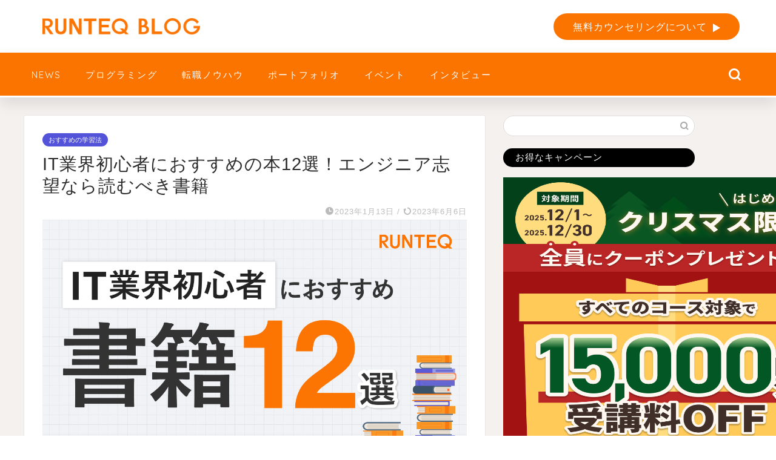

--- FILE ---
content_type: text/html; charset=UTF-8
request_url: https://runteq.jp/blog/programming-school/gakusyu/15577/
body_size: 42873
content:
<!DOCTYPE html>
<html lang="ja">

<head prefix="og: http://ogp.me/ns# fb: http://ogp.me/ns/fb# article: http://ogp.me/ns/article#">
	<meta charset="utf-8">
	<meta http-equiv="X-UA-Compatible" content="IE=edge">
	<meta name="viewport" content="width=device-width, initial-scale=1">
	<!-- ここからOGP -->
<meta property="og:type" content="blog">
			<meta property="og:title" content="IT業界初心者におすすめの本12選！エンジニア志望なら読むべき書籍｜未経験からWebエンジニアへ RUNTEQ BLOG">
		<meta property="og:url" content="https://runteq.jp/blog/programming-school/gakusyu/15577/">
			<meta property="og:description" content="IT業界に興味がある方や、他業種からIT業界へ転職したいと考えている方向けのおすすめの本について紹介しています。この記事で紹介している本を読むことで、未経験からエンジニアになるための方法や、エンジニアの働き方、業界の仕組みなどをしっかり学ぶことができます。">
						<meta property="og:image" content="https://runteq.jp/blog/wp-content/uploads/2023/01/RUNTEQ-BLOG_eyecatch_138.png">
	<meta property="og:site_name" content="未経験からWebエンジニアへ RUNTEQ BLOG">
<meta property="fb:admins" content="">
<meta name="twitter:card" content="summary_large_image">
	<meta name="twitter:site" content="@_RUNTEQ_">
<!-- ここまでOGP -->
						<meta name="description" itemprop="description" content="IT業界に興味がある方や、他業種からIT業界へ転職したいと考えている方向けのおすすめの本について紹介しています。この記事で紹介している本を読むことで、未経験からエンジニアになるための方法や、エンジニアの働き方、業界の仕組みなどをしっかり学ぶことができます。">
									<meta name="keywords" itemprop="keywords" content="it,本,おすすめ,初心者,エンジニア,プログラミング,業界,Web,解説,勉強,知識,書籍,学習">
																<link rel="canonical" href="https://runteq.jp/blog/programming-school/gakusyu/15577/">
	<title>IT業界初心者におすすめの本12選！エンジニア志望なら読むべき書籍｜未経験からWebエンジニアへ RUNTEQ BLOG</title>
<meta name='robots' content='max-image-preview:large' />
	<style>img:is([sizes="auto" i], [sizes^="auto," i]) { contain-intrinsic-size: 3000px 1500px }</style>
	
<!-- Google Tag Manager for WordPress by gtm4wp.com -->
<script data-cfasync="false" data-pagespeed-no-defer>
	var gtm4wp_datalayer_name = "dataLayer";
	var dataLayer = dataLayer || [];
</script>
<!-- End Google Tag Manager for WordPress by gtm4wp.com --><link rel='dns-prefetch' href='//cdnjs.cloudflare.com' />
<link rel='dns-prefetch' href='//use.fontawesome.com' />
<link rel="alternate" type="application/rss+xml" title="未経験からWebエンジニアへ RUNTEQ BLOG &raquo; フィード" href="https://runteq.jp/blog/feed/" />
<link rel="alternate" type="application/rss+xml" title="未経験からWebエンジニアへ RUNTEQ BLOG &raquo; コメントフィード" href="https://runteq.jp/blog/comments/feed/" />
<link rel="alternate" type="application/rss+xml" title="未経験からWebエンジニアへ RUNTEQ BLOG &raquo; IT業界初心者におすすめの本12選！エンジニア志望なら読むべき書籍 のコメントのフィード" href="https://runteq.jp/blog/programming-school/gakusyu/15577/feed/" />
<script type="text/javascript">
/* <![CDATA[ */
window._wpemojiSettings = {"baseUrl":"https:\/\/s.w.org\/images\/core\/emoji\/16.0.1\/72x72\/","ext":".png","svgUrl":"https:\/\/s.w.org\/images\/core\/emoji\/16.0.1\/svg\/","svgExt":".svg","source":{"wpemoji":"https:\/\/runteq.jp\/blog\/wp-includes\/js\/wp-emoji.js?ver=6.8.3","twemoji":"https:\/\/runteq.jp\/blog\/wp-includes\/js\/twemoji.js?ver=6.8.3"}};
/**
 * @output wp-includes/js/wp-emoji-loader.js
 */

/**
 * Emoji Settings as exported in PHP via _print_emoji_detection_script().
 * @typedef WPEmojiSettings
 * @type {object}
 * @property {?object} source
 * @property {?string} source.concatemoji
 * @property {?string} source.twemoji
 * @property {?string} source.wpemoji
 * @property {?boolean} DOMReady
 * @property {?Function} readyCallback
 */

/**
 * Support tests.
 * @typedef SupportTests
 * @type {object}
 * @property {?boolean} flag
 * @property {?boolean} emoji
 */

/**
 * IIFE to detect emoji support and load Twemoji if needed.
 *
 * @param {Window} window
 * @param {Document} document
 * @param {WPEmojiSettings} settings
 */
( function wpEmojiLoader( window, document, settings ) {
	if ( typeof Promise === 'undefined' ) {
		return;
	}

	var sessionStorageKey = 'wpEmojiSettingsSupports';
	var tests = [ 'flag', 'emoji' ];

	/**
	 * Checks whether the browser supports offloading to a Worker.
	 *
	 * @since 6.3.0
	 *
	 * @private
	 *
	 * @returns {boolean}
	 */
	function supportsWorkerOffloading() {
		return (
			typeof Worker !== 'undefined' &&
			typeof OffscreenCanvas !== 'undefined' &&
			typeof URL !== 'undefined' &&
			URL.createObjectURL &&
			typeof Blob !== 'undefined'
		);
	}

	/**
	 * @typedef SessionSupportTests
	 * @type {object}
	 * @property {number} timestamp
	 * @property {SupportTests} supportTests
	 */

	/**
	 * Get support tests from session.
	 *
	 * @since 6.3.0
	 *
	 * @private
	 *
	 * @returns {?SupportTests} Support tests, or null if not set or older than 1 week.
	 */
	function getSessionSupportTests() {
		try {
			/** @type {SessionSupportTests} */
			var item = JSON.parse(
				sessionStorage.getItem( sessionStorageKey )
			);
			if (
				typeof item === 'object' &&
				typeof item.timestamp === 'number' &&
				new Date().valueOf() < item.timestamp + 604800 && // Note: Number is a week in seconds.
				typeof item.supportTests === 'object'
			) {
				return item.supportTests;
			}
		} catch ( e ) {}
		return null;
	}

	/**
	 * Persist the supports in session storage.
	 *
	 * @since 6.3.0
	 *
	 * @private
	 *
	 * @param {SupportTests} supportTests Support tests.
	 */
	function setSessionSupportTests( supportTests ) {
		try {
			/** @type {SessionSupportTests} */
			var item = {
				supportTests: supportTests,
				timestamp: new Date().valueOf()
			};

			sessionStorage.setItem(
				sessionStorageKey,
				JSON.stringify( item )
			);
		} catch ( e ) {}
	}

	/**
	 * Checks if two sets of Emoji characters render the same visually.
	 *
	 * This is used to determine if the browser is rendering an emoji with multiple data points
	 * correctly. set1 is the emoji in the correct form, using a zero-width joiner. set2 is the emoji
	 * in the incorrect form, using a zero-width space. If the two sets render the same, then the browser
	 * does not support the emoji correctly.
	 *
	 * This function may be serialized to run in a Worker. Therefore, it cannot refer to variables from the containing
	 * scope. Everything must be passed by parameters.
	 *
	 * @since 4.9.0
	 *
	 * @private
	 *
	 * @param {CanvasRenderingContext2D} context 2D Context.
	 * @param {string} set1 Set of Emoji to test.
	 * @param {string} set2 Set of Emoji to test.
	 *
	 * @return {boolean} True if the two sets render the same.
	 */
	function emojiSetsRenderIdentically( context, set1, set2 ) {
		// Cleanup from previous test.
		context.clearRect( 0, 0, context.canvas.width, context.canvas.height );
		context.fillText( set1, 0, 0 );
		var rendered1 = new Uint32Array(
			context.getImageData(
				0,
				0,
				context.canvas.width,
				context.canvas.height
			).data
		);

		// Cleanup from previous test.
		context.clearRect( 0, 0, context.canvas.width, context.canvas.height );
		context.fillText( set2, 0, 0 );
		var rendered2 = new Uint32Array(
			context.getImageData(
				0,
				0,
				context.canvas.width,
				context.canvas.height
			).data
		);

		return rendered1.every( function ( rendered2Data, index ) {
			return rendered2Data === rendered2[ index ];
		} );
	}

	/**
	 * Checks if the center point of a single emoji is empty.
	 *
	 * This is used to determine if the browser is rendering an emoji with a single data point
	 * correctly. The center point of an incorrectly rendered emoji will be empty. A correctly
	 * rendered emoji will have a non-zero value at the center point.
	 *
	 * This function may be serialized to run in a Worker. Therefore, it cannot refer to variables from the containing
	 * scope. Everything must be passed by parameters.
	 *
	 * @since 6.8.2
	 *
	 * @private
	 *
	 * @param {CanvasRenderingContext2D} context 2D Context.
	 * @param {string} emoji Emoji to test.
	 *
	 * @return {boolean} True if the center point is empty.
	 */
	function emojiRendersEmptyCenterPoint( context, emoji ) {
		// Cleanup from previous test.
		context.clearRect( 0, 0, context.canvas.width, context.canvas.height );
		context.fillText( emoji, 0, 0 );

		// Test if the center point (16, 16) is empty (0,0,0,0).
		var centerPoint = context.getImageData(16, 16, 1, 1);
		for ( var i = 0; i < centerPoint.data.length; i++ ) {
			if ( centerPoint.data[ i ] !== 0 ) {
				// Stop checking the moment it's known not to be empty.
				return false;
			}
		}

		return true;
	}

	/**
	 * Determines if the browser properly renders Emoji that Twemoji can supplement.
	 *
	 * This function may be serialized to run in a Worker. Therefore, it cannot refer to variables from the containing
	 * scope. Everything must be passed by parameters.
	 *
	 * @since 4.2.0
	 *
	 * @private
	 *
	 * @param {CanvasRenderingContext2D} context 2D Context.
	 * @param {string} type Whether to test for support of "flag" or "emoji".
	 * @param {Function} emojiSetsRenderIdentically Reference to emojiSetsRenderIdentically function, needed due to minification.
	 * @param {Function} emojiRendersEmptyCenterPoint Reference to emojiRendersEmptyCenterPoint function, needed due to minification.
	 *
	 * @return {boolean} True if the browser can render emoji, false if it cannot.
	 */
	function browserSupportsEmoji( context, type, emojiSetsRenderIdentically, emojiRendersEmptyCenterPoint ) {
		var isIdentical;

		switch ( type ) {
			case 'flag':
				/*
				 * Test for Transgender flag compatibility. Added in Unicode 13.
				 *
				 * To test for support, we try to render it, and compare the rendering to how it would look if
				 * the browser doesn't render it correctly (white flag emoji + transgender symbol).
				 */
				isIdentical = emojiSetsRenderIdentically(
					context,
					'\uD83C\uDFF3\uFE0F\u200D\u26A7\uFE0F', // as a zero-width joiner sequence
					'\uD83C\uDFF3\uFE0F\u200B\u26A7\uFE0F' // separated by a zero-width space
				);

				if ( isIdentical ) {
					return false;
				}

				/*
				 * Test for Sark flag compatibility. This is the least supported of the letter locale flags,
				 * so gives us an easy test for full support.
				 *
				 * To test for support, we try to render it, and compare the rendering to how it would look if
				 * the browser doesn't render it correctly ([C] + [Q]).
				 */
				isIdentical = emojiSetsRenderIdentically(
					context,
					'\uD83C\uDDE8\uD83C\uDDF6', // as the sequence of two code points
					'\uD83C\uDDE8\u200B\uD83C\uDDF6' // as the two code points separated by a zero-width space
				);

				if ( isIdentical ) {
					return false;
				}

				/*
				 * Test for English flag compatibility. England is a country in the United Kingdom, it
				 * does not have a two letter locale code but rather a five letter sub-division code.
				 *
				 * To test for support, we try to render it, and compare the rendering to how it would look if
				 * the browser doesn't render it correctly (black flag emoji + [G] + [B] + [E] + [N] + [G]).
				 */
				isIdentical = emojiSetsRenderIdentically(
					context,
					// as the flag sequence
					'\uD83C\uDFF4\uDB40\uDC67\uDB40\uDC62\uDB40\uDC65\uDB40\uDC6E\uDB40\uDC67\uDB40\uDC7F',
					// with each code point separated by a zero-width space
					'\uD83C\uDFF4\u200B\uDB40\uDC67\u200B\uDB40\uDC62\u200B\uDB40\uDC65\u200B\uDB40\uDC6E\u200B\uDB40\uDC67\u200B\uDB40\uDC7F'
				);

				return ! isIdentical;
			case 'emoji':
				/*
				 * Does Emoji 16.0 cause the browser to go splat?
				 *
				 * To test for Emoji 16.0 support, try to render a new emoji: Splatter.
				 *
				 * The splatter emoji is a single code point emoji. Testing for browser support
				 * required testing the center point of the emoji to see if it is empty.
				 *
				 * 0xD83E 0xDEDF (\uD83E\uDEDF) == 🫟 Splatter.
				 *
				 * When updating this test, please ensure that the emoji is either a single code point
				 * or switch to using the emojiSetsRenderIdentically function and testing with a zero-width
				 * joiner vs a zero-width space.
				 */
				var notSupported = emojiRendersEmptyCenterPoint( context, '\uD83E\uDEDF' );
				return ! notSupported;
		}

		return false;
	}

	/**
	 * Checks emoji support tests.
	 *
	 * This function may be serialized to run in a Worker. Therefore, it cannot refer to variables from the containing
	 * scope. Everything must be passed by parameters.
	 *
	 * @since 6.3.0
	 *
	 * @private
	 *
	 * @param {string[]} tests Tests.
	 * @param {Function} browserSupportsEmoji Reference to browserSupportsEmoji function, needed due to minification.
	 * @param {Function} emojiSetsRenderIdentically Reference to emojiSetsRenderIdentically function, needed due to minification.
	 * @param {Function} emojiRendersEmptyCenterPoint Reference to emojiRendersEmptyCenterPoint function, needed due to minification.
	 *
	 * @return {SupportTests} Support tests.
	 */
	function testEmojiSupports( tests, browserSupportsEmoji, emojiSetsRenderIdentically, emojiRendersEmptyCenterPoint ) {
		var canvas;
		if (
			typeof WorkerGlobalScope !== 'undefined' &&
			self instanceof WorkerGlobalScope
		) {
			canvas = new OffscreenCanvas( 300, 150 ); // Dimensions are default for HTMLCanvasElement.
		} else {
			canvas = document.createElement( 'canvas' );
		}

		var context = canvas.getContext( '2d', { willReadFrequently: true } );

		/*
		 * Chrome on OS X added native emoji rendering in M41. Unfortunately,
		 * it doesn't work when the font is bolder than 500 weight. So, we
		 * check for bold rendering support to avoid invisible emoji in Chrome.
		 */
		context.textBaseline = 'top';
		context.font = '600 32px Arial';

		var supports = {};
		tests.forEach( function ( test ) {
			supports[ test ] = browserSupportsEmoji( context, test, emojiSetsRenderIdentically, emojiRendersEmptyCenterPoint );
		} );
		return supports;
	}

	/**
	 * Adds a script to the head of the document.
	 *
	 * @ignore
	 *
	 * @since 4.2.0
	 *
	 * @param {string} src The url where the script is located.
	 *
	 * @return {void}
	 */
	function addScript( src ) {
		var script = document.createElement( 'script' );
		script.src = src;
		script.defer = true;
		document.head.appendChild( script );
	}

	settings.supports = {
		everything: true,
		everythingExceptFlag: true
	};

	// Create a promise for DOMContentLoaded since the worker logic may finish after the event has fired.
	var domReadyPromise = new Promise( function ( resolve ) {
		document.addEventListener( 'DOMContentLoaded', resolve, {
			once: true
		} );
	} );

	// Obtain the emoji support from the browser, asynchronously when possible.
	new Promise( function ( resolve ) {
		var supportTests = getSessionSupportTests();
		if ( supportTests ) {
			resolve( supportTests );
			return;
		}

		if ( supportsWorkerOffloading() ) {
			try {
				// Note that the functions are being passed as arguments due to minification.
				var workerScript =
					'postMessage(' +
					testEmojiSupports.toString() +
					'(' +
					[
						JSON.stringify( tests ),
						browserSupportsEmoji.toString(),
						emojiSetsRenderIdentically.toString(),
						emojiRendersEmptyCenterPoint.toString()
					].join( ',' ) +
					'));';
				var blob = new Blob( [ workerScript ], {
					type: 'text/javascript'
				} );
				var worker = new Worker( URL.createObjectURL( blob ), { name: 'wpTestEmojiSupports' } );
				worker.onmessage = function ( event ) {
					supportTests = event.data;
					setSessionSupportTests( supportTests );
					worker.terminate();
					resolve( supportTests );
				};
				return;
			} catch ( e ) {}
		}

		supportTests = testEmojiSupports( tests, browserSupportsEmoji, emojiSetsRenderIdentically, emojiRendersEmptyCenterPoint );
		setSessionSupportTests( supportTests );
		resolve( supportTests );
	} )
		// Once the browser emoji support has been obtained from the session, finalize the settings.
		.then( function ( supportTests ) {
			/*
			 * Tests the browser support for flag emojis and other emojis, and adjusts the
			 * support settings accordingly.
			 */
			for ( var test in supportTests ) {
				settings.supports[ test ] = supportTests[ test ];

				settings.supports.everything =
					settings.supports.everything && settings.supports[ test ];

				if ( 'flag' !== test ) {
					settings.supports.everythingExceptFlag =
						settings.supports.everythingExceptFlag &&
						settings.supports[ test ];
				}
			}

			settings.supports.everythingExceptFlag =
				settings.supports.everythingExceptFlag &&
				! settings.supports.flag;

			// Sets DOMReady to false and assigns a ready function to settings.
			settings.DOMReady = false;
			settings.readyCallback = function () {
				settings.DOMReady = true;
			};
		} )
		.then( function () {
			return domReadyPromise;
		} )
		.then( function () {
			// When the browser can not render everything we need to load a polyfill.
			if ( ! settings.supports.everything ) {
				settings.readyCallback();

				var src = settings.source || {};

				if ( src.concatemoji ) {
					addScript( src.concatemoji );
				} else if ( src.wpemoji && src.twemoji ) {
					addScript( src.twemoji );
					addScript( src.wpemoji );
				}
			}
		} );
} )( window, document, window._wpemojiSettings );

/* ]]> */
</script>
<style id='wp-emoji-styles-inline-css' type='text/css'>

	img.wp-smiley, img.emoji {
		display: inline !important;
		border: none !important;
		box-shadow: none !important;
		height: 1em !important;
		width: 1em !important;
		margin: 0 0.07em !important;
		vertical-align: -0.1em !important;
		background: none !important;
		padding: 0 !important;
	}
</style>
<link rel='stylesheet' id='wp-block-library-css' href='https://runteq.jp/blog/wp-includes/css/dist/block-library/style.css?ver=6.8.3' type='text/css' media='all' />
<style id='classic-theme-styles-inline-css' type='text/css'>
/**
 * These rules are needed for backwards compatibility.
 * They should match the button element rules in the base theme.json file.
 */
.wp-block-button__link {
	color: #ffffff;
	background-color: #32373c;
	border-radius: 9999px; /* 100% causes an oval, but any explicit but really high value retains the pill shape. */

	/* This needs a low specificity so it won't override the rules from the button element if defined in theme.json. */
	box-shadow: none;
	text-decoration: none;

	/* The extra 2px are added to size solids the same as the outline versions.*/
	padding: calc(0.667em + 2px) calc(1.333em + 2px);

	font-size: 1.125em;
}

.wp-block-file__button {
	background: #32373c;
	color: #ffffff;
	text-decoration: none;
}

</style>
<link rel='stylesheet' id='quads-style-css-css' href='https://runteq.jp/blog/wp-content/plugins/quick-adsense-reloaded/includes/gutenberg/dist/blocks.style.build.css?ver=2.0.95' type='text/css' media='all' />
<link rel='stylesheet' id='liquid-block-speech-css' href='https://runteq.jp/blog/wp-content/plugins/liquid-speech-balloon/css/block.css?ver=6.8.3' type='text/css' media='all' />
<style id='global-styles-inline-css' type='text/css'>
:root{--wp--preset--aspect-ratio--square: 1;--wp--preset--aspect-ratio--4-3: 4/3;--wp--preset--aspect-ratio--3-4: 3/4;--wp--preset--aspect-ratio--3-2: 3/2;--wp--preset--aspect-ratio--2-3: 2/3;--wp--preset--aspect-ratio--16-9: 16/9;--wp--preset--aspect-ratio--9-16: 9/16;--wp--preset--color--black: #000000;--wp--preset--color--cyan-bluish-gray: #abb8c3;--wp--preset--color--white: #ffffff;--wp--preset--color--pale-pink: #f78da7;--wp--preset--color--vivid-red: #cf2e2e;--wp--preset--color--luminous-vivid-orange: #ff6900;--wp--preset--color--luminous-vivid-amber: #fcb900;--wp--preset--color--light-green-cyan: #7bdcb5;--wp--preset--color--vivid-green-cyan: #00d084;--wp--preset--color--pale-cyan-blue: #8ed1fc;--wp--preset--color--vivid-cyan-blue: #0693e3;--wp--preset--color--vivid-purple: #9b51e0;--wp--preset--gradient--vivid-cyan-blue-to-vivid-purple: linear-gradient(135deg,rgba(6,147,227,1) 0%,rgb(155,81,224) 100%);--wp--preset--gradient--light-green-cyan-to-vivid-green-cyan: linear-gradient(135deg,rgb(122,220,180) 0%,rgb(0,208,130) 100%);--wp--preset--gradient--luminous-vivid-amber-to-luminous-vivid-orange: linear-gradient(135deg,rgba(252,185,0,1) 0%,rgba(255,105,0,1) 100%);--wp--preset--gradient--luminous-vivid-orange-to-vivid-red: linear-gradient(135deg,rgba(255,105,0,1) 0%,rgb(207,46,46) 100%);--wp--preset--gradient--very-light-gray-to-cyan-bluish-gray: linear-gradient(135deg,rgb(238,238,238) 0%,rgb(169,184,195) 100%);--wp--preset--gradient--cool-to-warm-spectrum: linear-gradient(135deg,rgb(74,234,220) 0%,rgb(151,120,209) 20%,rgb(207,42,186) 40%,rgb(238,44,130) 60%,rgb(251,105,98) 80%,rgb(254,248,76) 100%);--wp--preset--gradient--blush-light-purple: linear-gradient(135deg,rgb(255,206,236) 0%,rgb(152,150,240) 100%);--wp--preset--gradient--blush-bordeaux: linear-gradient(135deg,rgb(254,205,165) 0%,rgb(254,45,45) 50%,rgb(107,0,62) 100%);--wp--preset--gradient--luminous-dusk: linear-gradient(135deg,rgb(255,203,112) 0%,rgb(199,81,192) 50%,rgb(65,88,208) 100%);--wp--preset--gradient--pale-ocean: linear-gradient(135deg,rgb(255,245,203) 0%,rgb(182,227,212) 50%,rgb(51,167,181) 100%);--wp--preset--gradient--electric-grass: linear-gradient(135deg,rgb(202,248,128) 0%,rgb(113,206,126) 100%);--wp--preset--gradient--midnight: linear-gradient(135deg,rgb(2,3,129) 0%,rgb(40,116,252) 100%);--wp--preset--font-size--small: 13px;--wp--preset--font-size--medium: 20px;--wp--preset--font-size--large: 36px;--wp--preset--font-size--x-large: 42px;--wp--preset--spacing--20: 0.44rem;--wp--preset--spacing--30: 0.67rem;--wp--preset--spacing--40: 1rem;--wp--preset--spacing--50: 1.5rem;--wp--preset--spacing--60: 2.25rem;--wp--preset--spacing--70: 3.38rem;--wp--preset--spacing--80: 5.06rem;--wp--preset--shadow--natural: 6px 6px 9px rgba(0, 0, 0, 0.2);--wp--preset--shadow--deep: 12px 12px 50px rgba(0, 0, 0, 0.4);--wp--preset--shadow--sharp: 6px 6px 0px rgba(0, 0, 0, 0.2);--wp--preset--shadow--outlined: 6px 6px 0px -3px rgba(255, 255, 255, 1), 6px 6px rgba(0, 0, 0, 1);--wp--preset--shadow--crisp: 6px 6px 0px rgba(0, 0, 0, 1);}:where(.is-layout-flex){gap: 0.5em;}:where(.is-layout-grid){gap: 0.5em;}body .is-layout-flex{display: flex;}.is-layout-flex{flex-wrap: wrap;align-items: center;}.is-layout-flex > :is(*, div){margin: 0;}body .is-layout-grid{display: grid;}.is-layout-grid > :is(*, div){margin: 0;}:where(.wp-block-columns.is-layout-flex){gap: 2em;}:where(.wp-block-columns.is-layout-grid){gap: 2em;}:where(.wp-block-post-template.is-layout-flex){gap: 1.25em;}:where(.wp-block-post-template.is-layout-grid){gap: 1.25em;}.has-black-color{color: var(--wp--preset--color--black) !important;}.has-cyan-bluish-gray-color{color: var(--wp--preset--color--cyan-bluish-gray) !important;}.has-white-color{color: var(--wp--preset--color--white) !important;}.has-pale-pink-color{color: var(--wp--preset--color--pale-pink) !important;}.has-vivid-red-color{color: var(--wp--preset--color--vivid-red) !important;}.has-luminous-vivid-orange-color{color: var(--wp--preset--color--luminous-vivid-orange) !important;}.has-luminous-vivid-amber-color{color: var(--wp--preset--color--luminous-vivid-amber) !important;}.has-light-green-cyan-color{color: var(--wp--preset--color--light-green-cyan) !important;}.has-vivid-green-cyan-color{color: var(--wp--preset--color--vivid-green-cyan) !important;}.has-pale-cyan-blue-color{color: var(--wp--preset--color--pale-cyan-blue) !important;}.has-vivid-cyan-blue-color{color: var(--wp--preset--color--vivid-cyan-blue) !important;}.has-vivid-purple-color{color: var(--wp--preset--color--vivid-purple) !important;}.has-black-background-color{background-color: var(--wp--preset--color--black) !important;}.has-cyan-bluish-gray-background-color{background-color: var(--wp--preset--color--cyan-bluish-gray) !important;}.has-white-background-color{background-color: var(--wp--preset--color--white) !important;}.has-pale-pink-background-color{background-color: var(--wp--preset--color--pale-pink) !important;}.has-vivid-red-background-color{background-color: var(--wp--preset--color--vivid-red) !important;}.has-luminous-vivid-orange-background-color{background-color: var(--wp--preset--color--luminous-vivid-orange) !important;}.has-luminous-vivid-amber-background-color{background-color: var(--wp--preset--color--luminous-vivid-amber) !important;}.has-light-green-cyan-background-color{background-color: var(--wp--preset--color--light-green-cyan) !important;}.has-vivid-green-cyan-background-color{background-color: var(--wp--preset--color--vivid-green-cyan) !important;}.has-pale-cyan-blue-background-color{background-color: var(--wp--preset--color--pale-cyan-blue) !important;}.has-vivid-cyan-blue-background-color{background-color: var(--wp--preset--color--vivid-cyan-blue) !important;}.has-vivid-purple-background-color{background-color: var(--wp--preset--color--vivid-purple) !important;}.has-black-border-color{border-color: var(--wp--preset--color--black) !important;}.has-cyan-bluish-gray-border-color{border-color: var(--wp--preset--color--cyan-bluish-gray) !important;}.has-white-border-color{border-color: var(--wp--preset--color--white) !important;}.has-pale-pink-border-color{border-color: var(--wp--preset--color--pale-pink) !important;}.has-vivid-red-border-color{border-color: var(--wp--preset--color--vivid-red) !important;}.has-luminous-vivid-orange-border-color{border-color: var(--wp--preset--color--luminous-vivid-orange) !important;}.has-luminous-vivid-amber-border-color{border-color: var(--wp--preset--color--luminous-vivid-amber) !important;}.has-light-green-cyan-border-color{border-color: var(--wp--preset--color--light-green-cyan) !important;}.has-vivid-green-cyan-border-color{border-color: var(--wp--preset--color--vivid-green-cyan) !important;}.has-pale-cyan-blue-border-color{border-color: var(--wp--preset--color--pale-cyan-blue) !important;}.has-vivid-cyan-blue-border-color{border-color: var(--wp--preset--color--vivid-cyan-blue) !important;}.has-vivid-purple-border-color{border-color: var(--wp--preset--color--vivid-purple) !important;}.has-vivid-cyan-blue-to-vivid-purple-gradient-background{background: var(--wp--preset--gradient--vivid-cyan-blue-to-vivid-purple) !important;}.has-light-green-cyan-to-vivid-green-cyan-gradient-background{background: var(--wp--preset--gradient--light-green-cyan-to-vivid-green-cyan) !important;}.has-luminous-vivid-amber-to-luminous-vivid-orange-gradient-background{background: var(--wp--preset--gradient--luminous-vivid-amber-to-luminous-vivid-orange) !important;}.has-luminous-vivid-orange-to-vivid-red-gradient-background{background: var(--wp--preset--gradient--luminous-vivid-orange-to-vivid-red) !important;}.has-very-light-gray-to-cyan-bluish-gray-gradient-background{background: var(--wp--preset--gradient--very-light-gray-to-cyan-bluish-gray) !important;}.has-cool-to-warm-spectrum-gradient-background{background: var(--wp--preset--gradient--cool-to-warm-spectrum) !important;}.has-blush-light-purple-gradient-background{background: var(--wp--preset--gradient--blush-light-purple) !important;}.has-blush-bordeaux-gradient-background{background: var(--wp--preset--gradient--blush-bordeaux) !important;}.has-luminous-dusk-gradient-background{background: var(--wp--preset--gradient--luminous-dusk) !important;}.has-pale-ocean-gradient-background{background: var(--wp--preset--gradient--pale-ocean) !important;}.has-electric-grass-gradient-background{background: var(--wp--preset--gradient--electric-grass) !important;}.has-midnight-gradient-background{background: var(--wp--preset--gradient--midnight) !important;}.has-small-font-size{font-size: var(--wp--preset--font-size--small) !important;}.has-medium-font-size{font-size: var(--wp--preset--font-size--medium) !important;}.has-large-font-size{font-size: var(--wp--preset--font-size--large) !important;}.has-x-large-font-size{font-size: var(--wp--preset--font-size--x-large) !important;}
:where(.wp-block-post-template.is-layout-flex){gap: 1.25em;}:where(.wp-block-post-template.is-layout-grid){gap: 1.25em;}
:where(.wp-block-columns.is-layout-flex){gap: 2em;}:where(.wp-block-columns.is-layout-grid){gap: 2em;}
:root :where(.wp-block-pullquote){font-size: 1.5em;line-height: 1.6;}
</style>
<link rel='stylesheet' id='contact-form-7-css' href='https://runteq.jp/blog/wp-content/plugins/contact-form-7/includes/css/styles.css?ver=6.1.3' type='text/css' media='all' />
<link rel='stylesheet' id='ts_fab_css-css' href='https://runteq.jp/blog/wp-content/plugins/fancier-author-box/css/ts-fab.css?ver=1.4' type='text/css' media='all' />
<link rel='stylesheet' id='searchandfilter-css' href='https://runteq.jp/blog/wp-content/plugins/search-filter/style.css?ver=1' type='text/css' media='all' />
<link rel='stylesheet' id='wppopups-base-css' href='https://runteq.jp/blog/wp-content/plugins/wp-popups-lite/src/assets/css/wppopups-base.css?ver=2.2.0.3' type='text/css' media='all' />
<link rel='stylesheet' id='fontawesome-style-css' href='https://use.fontawesome.com/releases/v5.6.3/css/all.css?ver=6.8.3' type='text/css' media='all' />
<link rel='stylesheet' id='swiper-style-css' href='https://cdnjs.cloudflare.com/ajax/libs/Swiper/4.0.7/css/swiper.min.css?ver=6.8.3' type='text/css' media='all' />
<link rel='stylesheet' id='wp-associate-post-r2-css' href='https://runteq.jp/blog/wp-content/plugins/wp-associate-post-r2/css/skin-standard.css?ver=5.0.1' type='text/css' media='all' />
<link rel='stylesheet' id='hcb-style-css' href='https://runteq.jp/blog/wp-content/plugins/highlighting-code-block/build/css/hcb--light.css?ver=2.0.1' type='text/css' media='all' />
<style id='hcb-style-inline-css' type='text/css'>
:root{--hcb--fz--base: 14px}:root{--hcb--fz--mobile: 13px}:root{--hcb--ff:Menlo, Consolas, "Hiragino Kaku Gothic ProN", "Hiragino Sans", Meiryo, sans-serif;}
</style>
<link rel='stylesheet' id='parent-style-css' href='https://runteq.jp/blog/wp-content/themes/jin/style.css?ver=1762871408' type='text/css' media='all' />
<link rel='stylesheet' id='child-style-css' href='https://runteq.jp/blog/wp-content/themes/jin-child/style.css?ver=1751618845' type='text/css' media='all' />
<style id='quads-styles-inline-css' type='text/css'>

    .quads-location ins.adsbygoogle {
        background: transparent !important;
    }.quads-location .quads_rotator_img{ opacity:1 !important;}
    .quads.quads_ad_container { display: grid; grid-template-columns: auto; grid-gap: 10px; padding: 10px; }
    .grid_image{animation: fadeIn 0.5s;-webkit-animation: fadeIn 0.5s;-moz-animation: fadeIn 0.5s;
        -o-animation: fadeIn 0.5s;-ms-animation: fadeIn 0.5s;}
    .quads-ad-label { font-size: 12px; text-align: center; color: #333;}
    .quads_click_impression { display: none;} .quads-location, .quads-ads-space{max-width:100%;} @media only screen and (max-width: 480px) { .quads-ads-space, .penci-builder-element .quads-ads-space{max-width:340px;}}
</style>
<script type="text/javascript" src="https://runteq.jp/blog/wp-includes/js/jquery/jquery.js?ver=3.7.1" id="jquery-core-js"></script>
<script type="text/javascript" src="https://runteq.jp/blog/wp-includes/js/jquery/jquery-migrate.js?ver=3.4.1" id="jquery-migrate-js"></script>
<script type="text/javascript" src="https://runteq.jp/blog/wp-content/plugins/fancier-author-box/js/ts-fab.js?ver=1.4" id="ts_fab_js-js"></script>
<link rel="https://api.w.org/" href="https://runteq.jp/blog/wp-json/" /><link rel="alternate" title="JSON" type="application/json" href="https://runteq.jp/blog/wp-json/wp/v2/posts/15577" /><link rel='shortlink' href='https://runteq.jp/blog/?p=15577' />
<link rel="alternate" title="oEmbed (JSON)" type="application/json+oembed" href="https://runteq.jp/blog/wp-json/oembed/1.0/embed?url=https%3A%2F%2Frunteq.jp%2Fblog%2Fprogramming-school%2Fgakusyu%2F15577%2F" />
<link rel="alternate" title="oEmbed (XML)" type="text/xml+oembed" href="https://runteq.jp/blog/wp-json/oembed/1.0/embed?url=https%3A%2F%2Frunteq.jp%2Fblog%2Fprogramming-school%2Fgakusyu%2F15577%2F&#038;format=xml" />
	<style>
	.ts-fab-list li a { background-color: #e9e9e9; border: 1px solid #e9e9e9; color: #000000; }
	.ts-fab-list li.active a { background-color: #333; border: 1px solid #333; color: #fff; }
	.ts-fab-tab { background-color: #f9f9f9; border: 2px solid #fc7400; color: #555; }
	</style>
	<style type="text/css">.liquid-speech-balloon-00 .liquid-speech-balloon-avatar::after { content: "らんてくん"; } .liquid-speech-balloon-01 .liquid-speech-balloon-avatar::after { content: "菊本"; } .liquid-speech-balloon-02 .liquid-speech-balloon-avatar::after { content: "だいそん"; } .liquid-speech-balloon-03 .liquid-speech-balloon-avatar::after { content: "卒業生"; } .liquid-speech-balloon-04 .liquid-speech-balloon-avatar::after { content: "ことのは"; } .liquid-speech-balloon-05 .liquid-speech-balloon-avatar::after { content: "ブシトラ"; } .liquid-speech-balloon-06 .liquid-speech-balloon-avatar::after { content: "しんさく"; } .liquid-speech-balloon-07 .liquid-speech-balloon-avatar::after { content: "だい"; } .liquid-speech-balloon-08 .liquid-speech-balloon-avatar::after { content: "END"; } .liquid-speech-balloon-09 .liquid-speech-balloon-avatar::after { content: "Shotarooo"; } .liquid-speech-balloon-10 .liquid-speech-balloon-avatar::after { content: "西小倉さん"; } .liquid-speech-balloon-11 .liquid-speech-balloon-avatar::after { content: "岡本さん"; } .liquid-speech-balloon-12 .liquid-speech-balloon-avatar::after { content: "たかこバディ"; } .liquid-speech-balloon-13 .liquid-speech-balloon-avatar::after { content: "岩崎さん"; } .liquid-speech-balloon-14 .liquid-speech-balloon-avatar::after { content: "船先さん"; } .liquid-speech-balloon-15 .liquid-speech-balloon-avatar::after { content: "笠井さん"; } .liquid-speech-balloon-16 .liquid-speech-balloon-avatar::after { content: "おおうらさん"; } .liquid-speech-balloon-17 .liquid-speech-balloon-avatar::after { content: "田中さん"; } .liquid-speech-balloon-18 .liquid-speech-balloon-avatar::after { content: "白石さん"; } .liquid-speech-balloon-19 .liquid-speech-balloon-avatar::after { content: "照屋さん"; } .liquid-speech-balloon-20 .liquid-speech-balloon-avatar::after { content: "三又さん"; } .liquid-speech-balloon-21 .liquid-speech-balloon-avatar::after { content: "甲斐沼さん"; } .liquid-speech-balloon-22 .liquid-speech-balloon-avatar::after { content: "仲村さん"; } </style>
                <script>
                    var ajaxUrl = 'https://runteq.jp/blog/wp-admin/admin-ajax.php';
                </script>
        <link rel="stylesheet" href="https://unpkg.com/scroll-hint@latest/css/scroll-hint.css">


<!-- Google Tag Manager for WordPress by gtm4wp.com -->
<!-- GTM Container placement set to footer -->
<script data-cfasync="false" data-pagespeed-no-defer type="text/javascript">
	var dataLayer_content = {"pagePostType":"post","pagePostType2":"single-post","pageCategory":["gakusyu"],"pagePostAuthor":"渡邊裕太"};
	dataLayer.push( dataLayer_content );
</script>
<script data-cfasync="false" data-pagespeed-no-defer type="text/javascript">
(function(w,d,s,l,i){w[l]=w[l]||[];w[l].push({'gtm.start':
new Date().getTime(),event:'gtm.js'});var f=d.getElementsByTagName(s)[0],
j=d.createElement(s),dl=l!='dataLayer'?'&l='+l:'';j.async=true;j.src=
'//www.googletagmanager.com/gtm.js?id='+i+dl;f.parentNode.insertBefore(j,f);
})(window,document,'script','dataLayer','GTM-THX6ZF5');
</script>
<!-- End Google Tag Manager for WordPress by gtm4wp.com --><script>document.cookie = 'quads_browser_width='+screen.width;</script>	<style type="text/css">
		#wrapper {
			background-color: #f4f1ee;
			background-image: url();
					}

		.related-entry-headline-text span:before,
		#comment-title span:before,
		#reply-title span:before {
			background-color: #fc7400;
			border-color: #fc7400 !important;
		}

		#breadcrumb:after,
		#page-top a {
			background-color: #fc7400;
		}

		footer {
			background-color: #fc7400;
		}

		.footer-inner a,
		#copyright,
		#copyright-center {
			border-color: #ffffff !important;
			color: #ffffff !important;
		}

		#footer-widget-area {
			border-color: #ffffff !important;
		}

		.page-top-footer a {
			color: #fc7400 !important;
		}

		#breadcrumb ul li,
		#breadcrumb ul li a {
			color: #fc7400 !important;
		}

		body,
		a,
		a:link,
		a:visited,
		.my-profile,
		.widgettitle,
		.tabBtn-mag label {
			color: #2b2b2b;
		}

		a:hover {
			color: #008db7;
		}

		.widget_nav_menu ul>li>a:before,
		.widget_categories ul>li>a:before,
		.widget_pages ul>li>a:before,
		.widget_recent_entries ul>li>a:before,
		.widget_archive ul>li>a:before,
		.widget_archive form:after,
		.widget_categories form:after,
		.widget_nav_menu ul>li>ul.sub-menu>li>a:before,
		.widget_categories ul>li>.children>li>a:before,
		.widget_pages ul>li>.children>li>a:before,
		.widget_nav_menu ul>li>ul.sub-menu>li>ul.sub-menu li>a:before,
		.widget_categories ul>li>.children>li>.children li>a:before,
		.widget_pages ul>li>.children>li>.children li>a:before {
			color: #fc7400;
		}

		.widget_nav_menu ul .sub-menu .sub-menu li a:before {
			background-color: #2b2b2b !important;
		}

		.d--labeling-act-border {
			border-color: rgba(43, 43, 43, 0.18);
		}

		.c--labeling-act.d--labeling-act-solid {
			background-color: rgba(43, 43, 43, 0.06);
		}

		.a--labeling-act {
			color: rgba(43, 43, 43, 0.6);
		}

		.a--labeling-small-act span {
			background-color: rgba(43, 43, 43, 0.21);
		}

		.c--labeling-act.d--labeling-act-strong {
			background-color: rgba(43, 43, 43, 0.045);
		}

		.d--labeling-act-strong .a--labeling-act {
			color: rgba(43, 43, 43, 0.75);
		}


		footer .footer-widget,
		footer .footer-widget a,
		footer .footer-widget ul li,
		.footer-widget.widget_nav_menu ul>li>a:before,
		.footer-widget.widget_categories ul>li>a:before,
		.footer-widget.widget_recent_entries ul>li>a:before,
		.footer-widget.widget_pages ul>li>a:before,
		.footer-widget.widget_archive ul>li>a:before,
		footer .widget_tag_cloud .tagcloud a:before {
			color: #ffffff !important;
			border-color: #ffffff !important;
		}

		footer .footer-widget .widgettitle {
			color: #ffffff !important;
			border-color: #5353da !important;
		}

		footer .widget_nav_menu ul .children .children li a:before,
		footer .widget_categories ul .children .children li a:before,
		footer .widget_nav_menu ul .sub-menu .sub-menu li a:before {
			background-color: #ffffff !important;
		}

		#drawernav a:hover,
		.post-list-title,
		#prev-next p,
		#toc_container .toc_list li a {
			color: #2b2b2b !important;
		}

		#header-box {
			background-color: #ffffff;
		}

		@media (min-width: 768px) {

			#header-box .header-box10-bg:before,
			#header-box .header-box11-bg:before {
				border-radius: 2px;
			}
		}

		@media (min-width: 768px) {
			.top-image-meta {
				margin-top: calc(0px - 30px);
			}
		}

		@media (min-width: 1200px) {
			.top-image-meta {
				margin-top: calc(0px);
			}
		}

		.pickup-contents:before {
			background-color: #ffffff !important;
		}

		.main-image-text {
			color: #555;
		}

		.main-image-text-sub {
			color: #555;
		}

		@media (min-width: 481px) {
			#site-info {
				padding-top: 0px !important;
				padding-bottom: 0px !important;
			}
		}

		#site-info span a {
			color: #000000 !important;
		}

		#headmenu .headsns .line a svg {
			fill: #fc7400 !important;
		}

		#headmenu .headsns a,
		#headmenu {
			color: #fc7400 !important;
			border-color: #fc7400 !important;
		}

		.profile-follow .line-sns a svg {
			fill: #fc7400 !important;
		}

		.profile-follow .line-sns a:hover svg {
			fill: #5353da !important;
		}

		.profile-follow a {
			color: #fc7400 !important;
			border-color: #fc7400 !important;
		}

		.profile-follow a:hover,
		#headmenu .headsns a:hover {
			color: #5353da !important;
			border-color: #5353da !important;
		}

		.search-box:hover {
			color: #5353da !important;
			border-color: #5353da !important;
		}

		#header #headmenu .headsns .line a:hover svg {
			fill: #5353da !important;
		}

		.cps-icon-bar,
		#navtoggle:checked+.sp-menu-open .cps-icon-bar {
			background-color: #000000;
		}

		#nav-container {
			background-color: #fff;
		}

		.menu-box .menu-item svg {
			fill: #ffffff;
		}

		#drawernav ul.menu-box>li>a,
		#drawernav2 ul.menu-box>li>a,
		#drawernav3 ul.menu-box>li>a,
		#drawernav4 ul.menu-box>li>a,
		#drawernav5 ul.menu-box>li>a,
		#drawernav ul.menu-box>li.menu-item-has-children:after,
		#drawernav2 ul.menu-box>li.menu-item-has-children:after,
		#drawernav3 ul.menu-box>li.menu-item-has-children:after,
		#drawernav4 ul.menu-box>li.menu-item-has-children:after,
		#drawernav5 ul.menu-box>li.menu-item-has-children:after {
			color: #ffffff !important;
		}

		#drawernav ul.menu-box li a,
		#drawernav2 ul.menu-box li a,
		#drawernav3 ul.menu-box li a,
		#drawernav4 ul.menu-box li a,
		#drawernav5 ul.menu-box li a {
			font-size: 15px !important;
		}

		#drawernav3 ul.menu-box>li {
			color: #2b2b2b !important;
		}

		#drawernav4 .menu-box>.menu-item>a:after,
		#drawernav3 .menu-box>.menu-item>a:after,
		#drawernav .menu-box>.menu-item>a:after {
			background-color: #ffffff !important;
		}

		#drawernav2 .menu-box>.menu-item:hover,
		#drawernav5 .menu-box>.menu-item:hover {
			border-top-color: #fc7400 !important;
		}

		.cps-info-bar a {
			background-color: #5353da !important;
		}

		@media (min-width: 768px) {
			#main-contents-one .post-list-mag .post-list-item {
				width: 32%;
			}

			#main-contents-one .post-list-mag .post-list-item:not(:nth-child(3n)) {
				margin-right: 2%;
			}

			.tabBtn-mag {
				width: 85%;
				margin-bottom: 40px;
			}

			.tabBtn-mag label {
				padding: 10px 20px;
			}
		}

		@media (min-width: 768px) {

			#tab-1:checked~.tabBtn-mag li [for="tab-1"]:after,
			#tab-2:checked~.tabBtn-mag li [for="tab-2"]:after,
			#tab-3:checked~.tabBtn-mag li [for="tab-3"]:after,
			#tab-4:checked~.tabBtn-mag li [for="tab-4"]:after {
				border-top-color: #fc7400 !important;
			}

			.tabBtn-mag label {
				border-bottom-color: #fc7400 !important;
			}
		}

		#tab-1:checked~.tabBtn-mag li [for="tab-1"],
		#tab-2:checked~.tabBtn-mag li [for="tab-2"],
		#tab-3:checked~.tabBtn-mag li [for="tab-3"],
		#tab-4:checked~.tabBtn-mag li [for="tab-4"],
		#prev-next a.next:after,
		#prev-next a.prev:after,
		.more-cat-button a:hover span:before {
			background-color: #fc7400 !important;
		}


		.swiper-slide .post-list-cat,
		.post-list-mag .post-list-cat,
		.post-list-mag3col .post-list-cat,
		.post-list-mag-sp1col .post-list-cat,
		.swiper-pagination-bullet-active,
		.pickup-cat,
		.post-list .post-list-cat,
		#breadcrumb .bcHome a:hover span:before,
		.popular-item:nth-child(1) .pop-num,
		.popular-item:nth-child(2) .pop-num,
		.popular-item:nth-child(3) .pop-num {
			background-color: #5353da !important;
		}

		.sidebar-btn a,
		.profile-sns-menu {
			background-color: #5353da !important;
		}

		.sp-sns-menu a,
		.pickup-contents-box a:hover .pickup-title {
			border-color: #fc7400 !important;
			color: #fc7400 !important;
		}

		.pro-line svg {
			fill: #fc7400 !important;
		}

		.cps-post-cat a,
		.meta-cat,
		.popular-cat {
			background-color: #5353da !important;
			border-color: #5353da !important;
		}

		.tagicon,
		.tag-box a,
		#toc_container .toc_list>li,
		#toc_container .toc_title {
			color: #fc7400 !important;
		}

		.widget_tag_cloud a::before {
			color: #2b2b2b !important;
		}

		.tag-box a,
		#toc_container:before {
			border-color: #fc7400 !important;
		}

		.cps-post-cat a:hover {
			color: #008db7 !important;
		}

		.pagination li:not([class*="current"]) a:hover,
		.widget_tag_cloud a:hover {
			background-color: #fc7400 !important;
		}

		.pagination li:not([class*="current"]) a:hover {
			opacity: 0.5 !important;
		}

		.pagination li.current a {
			background-color: #fc7400 !important;
			border-color: #fc7400 !important;
		}

		.nextpage a:hover span {
			color: #fc7400 !important;
			border-color: #fc7400 !important;
		}

		.cta-content:before {
			background-color: #6FBFCA !important;
		}

		.cta-text,
		.info-title {
			color: #fff !important;
		}

		#footer-widget-area.footer_style1 .widgettitle {
			border-color: #5353da !important;
		}

		.sidebar_style1 .widgettitle,
		.sidebar_style5 .widgettitle {
			border-color: #fc7400 !important;
		}

		.sidebar_style2 .widgettitle,
		.sidebar_style4 .widgettitle,
		.sidebar_style6 .widgettitle,
		#home-bottom-widget .widgettitle,
		#home-top-widget .widgettitle,
		#post-bottom-widget .widgettitle,
		#post-top-widget .widgettitle {
			background-color: #fc7400 !important;
		}

		#home-bottom-widget .widget_search .search-box input[type="submit"],
		#home-top-widget .widget_search .search-box input[type="submit"],
		#post-bottom-widget .widget_search .search-box input[type="submit"],
		#post-top-widget .widget_search .search-box input[type="submit"] {
			background-color: #5353da !important;
		}

		.tn-logo-size {
			font-size: 20% !important;
		}

		@media (min-width: 481px) {
			.tn-logo-size img {
				width: calc(20%*0.5) !important;
			}
		}

		@media (min-width: 768px) {
			.tn-logo-size img {
				width: calc(20%*2.2) !important;
			}
		}

		@media (min-width: 1200px) {
			.tn-logo-size img {
				width: 20% !important;
			}
		}

		.sp-logo-size {
			font-size: 80% !important;
		}

		.sp-logo-size img {
			width: 80% !important;
		}

		.cps-post-main ul>li:before,
		.cps-post-main ol>li:before {
			background-color: #5353da !important;
		}

		.profile-card .profile-title {
			background-color: #fc7400 !important;
		}

		.profile-card {
			border-color: #fc7400 !important;
		}

		.cps-post-main a {
			color: #5353da;
		}

		.cps-post-main .marker {
			background: -webkit-linear-gradient(transparent 60%, #ffcedb 0%);
			background: linear-gradient(transparent 60%, #ffcedb 0%);
		}

		.cps-post-main .marker2 {
			background: -webkit-linear-gradient(transparent 60%, #a9eaf2 0%);
			background: linear-gradient(transparent 60%, #a9eaf2 0%);
		}

		.cps-post-main .jic-sc {
			color: #f6a068;
		}


		.simple-box1 {
			border-color: #ef9b9b !important;
		}

		.simple-box2 {
			border-color: #f2bf7d !important;
		}

		.simple-box3 {
			border-color: #b5e28a !important;
		}

		.simple-box4 {
			border-color: #7badd8 !important;
		}

		.simple-box4:before {
			background-color: #7badd8;
		}

		.simple-box5 {
			border-color: #e896c7 !important;
		}

		.simple-box5:before {
			background-color: #e896c7;
		}

		.simple-box6 {
			background-color: #fffdef !important;
		}

		.simple-box7 {
			border-color: #def1f9 !important;
		}

		.simple-box7:before {
			background-color: #def1f9 !important;
		}

		.simple-box8 {
			border-color: #96ddc1 !important;
		}

		.simple-box8:before {
			background-color: #96ddc1 !important;
		}

		.simple-box9:before {
			background-color: #e1c0e8 !important;
		}

		.simple-box9:after {
			border-color: #e1c0e8 #e1c0e8 #fff #fff !important;
		}

		.kaisetsu-box1:before,
		.kaisetsu-box1-title {
			background-color: #ffb49e !important;
		}

		.kaisetsu-box2 {
			border-color: #89c2f4 !important;
		}

		.kaisetsu-box2-title {
			background-color: #89c2f4 !important;
		}

		.kaisetsu-box4 {
			border-color: #ea91a9 !important;
		}

		.kaisetsu-box4-title {
			background-color: #ea91a9 !important;
		}

		.kaisetsu-box5:before {
			background-color: #57b3ba !important;
		}

		.kaisetsu-box5-title {
			background-color: #57b3ba !important;
		}

		.concept-box1 {
			border-color: #85db8f !important;
		}

		.concept-box1:after {
			background-color: #85db8f !important;
		}

		.concept-box1:before {
			content: "ポイント" !important;
			color: #85db8f !important;
		}

		.concept-box2 {
			border-color: #f7cf6a !important;
		}

		.concept-box2:after {
			background-color: #f7cf6a !important;
		}

		.concept-box2:before {
			content: "注意点" !important;
			color: #f7cf6a !important;
		}

		.concept-box3 {
			border-color: #86cee8 !important;
		}

		.concept-box3:after {
			background-color: #86cee8 !important;
		}

		.concept-box3:before {
			content: "良い例" !important;
			color: #86cee8 !important;
		}

		.concept-box4 {
			border-color: #ed8989 !important;
		}

		.concept-box4:after {
			background-color: #ed8989 !important;
		}

		.concept-box4:before {
			content: "悪い例" !important;
			color: #ed8989 !important;
		}

		.concept-box5 {
			border-color: #9e9e9e !important;
		}

		.concept-box5:after {
			background-color: #9e9e9e !important;
		}

		.concept-box5:before {
			content: "参考" !important;
			color: #9e9e9e !important;
		}

		.concept-box6 {
			border-color: #8eaced !important;
		}

		.concept-box6:after {
			background-color: #8eaced !important;
		}

		.concept-box6:before {
			content: "メモ" !important;
			color: #8eaced !important;
		}

		.innerlink-box1,
		.blog-card {
			border-color: #73bc9b !important;
		}

		.innerlink-box1-title {
			background-color: #73bc9b !important;
			border-color: #73bc9b !important;
		}

		.innerlink-box1:before,
		.blog-card-hl-box {
			background-color: #73bc9b !important;
		}

		.jin-ac-box01-title::after {
			color: #fc7400;
		}

		.color-button01 a,
		.color-button01 a:hover,
		.color-button01:before {
			background-color: #fc7400 !important;
		}

		.top-image-btn-color a,
		.top-image-btn-color a:hover,
		.top-image-btn-color:before {
			background-color: #ffcd44 !important;
		}

		.color-button02 a,
		.color-button02 a:hover,
		.color-button02:before {
			background-color: #d9333f !important;
		}

		.color-button01-big a,
		.color-button01-big a:hover,
		.color-button01-big:before {
			background-color: #fc7400 !important;
		}

		.color-button01-big a,
		.color-button01-big:before {
			border-radius: 5px !important;
		}

		.color-button01-big a {
			padding-top: 20px !important;
			padding-bottom: 20px !important;
		}

		.color-button02-big a,
		.color-button02-big a:hover,
		.color-button02-big:before {
			background-color: #83d159 !important;
		}

		.color-button02-big a,
		.color-button02-big:before {
			border-radius: 5px !important;
		}

		.color-button02-big a {
			padding-top: 20px !important;
			padding-bottom: 20px !important;
		}

		.color-button01-big {
			width: 75% !important;
		}

		.color-button02-big {
			width: 75% !important;
		}

		.top-image-btn-color:before,
		.color-button01:before,
		.color-button02:before,
		.color-button01-big:before,
		.color-button02-big:before {
			bottom: -1px;
			left: -1px;
			width: 100%;
			height: 100%;
			border-radius: 6px;
			box-shadow: 0px 1px 5px 0px rgba(0, 0, 0, 0.25);
			-webkit-transition: all .4s;
			transition: all .4s;
		}

		.top-image-btn-color a:hover,
		.color-button01 a:hover,
		.color-button02 a:hover,
		.color-button01-big a:hover,
		.color-button02-big a:hover {
			-webkit-transform: translateY(2px);
			transform: translateY(2px);
			-webkit-filter: brightness(0.95);
			filter: brightness(0.95);
		}

		.top-image-btn-color:hover:before,
		.color-button01:hover:before,
		.color-button02:hover:before,
		.color-button01-big:hover:before,
		.color-button02-big:hover:before {
			-webkit-transform: translateY(2px);
			transform: translateY(2px);
			box-shadow: none !important;
		}

		.h2-style01 h2,
		.h2-style02 h2:before,
		.h2-style03 h2,
		.h2-style04 h2:before,
		.h2-style05 h2,
		.h2-style07 h2:before,
		.h2-style07 h2:after,
		.h3-style03 h3:before,
		.h3-style02 h3:before,
		.h3-style05 h3:before,
		.h3-style07 h3:before,
		.h2-style08 h2:after,
		.h2-style10 h2:before,
		.h2-style10 h2:after,
		.h3-style02 h3:after,
		.h4-style02 h4:before {
			background-color: #fc7400 !important;
		}

		.h3-style01 h3,
		.h3-style04 h3,
		.h3-style05 h3,
		.h3-style06 h3,
		.h4-style01 h4,
		.h2-style02 h2,
		.h2-style08 h2,
		.h2-style08 h2:before,
		.h2-style09 h2,
		.h4-style03 h4 {
			border-color: #fc7400 !important;
		}

		.h2-style05 h2:before {
			border-top-color: #fc7400 !important;
		}

		.h2-style06 h2:before,
		.sidebar_style3 .widgettitle:after {
			background-image: linear-gradient(-45deg,
					transparent 25%,
					#fc7400 25%,
					#fc7400 50%,
					transparent 50%,
					transparent 75%,
					#fc7400 75%,
					#fc7400);
		}

		.jin-h2-icons.h2-style02 h2 .jic:before,
		.jin-h2-icons.h2-style04 h2 .jic:before,
		.jin-h2-icons.h2-style06 h2 .jic:before,
		.jin-h2-icons.h2-style07 h2 .jic:before,
		.jin-h2-icons.h2-style08 h2 .jic:before,
		.jin-h2-icons.h2-style09 h2 .jic:before,
		.jin-h2-icons.h2-style10 h2 .jic:before,
		.jin-h3-icons.h3-style01 h3 .jic:before,
		.jin-h3-icons.h3-style02 h3 .jic:before,
		.jin-h3-icons.h3-style03 h3 .jic:before,
		.jin-h3-icons.h3-style04 h3 .jic:before,
		.jin-h3-icons.h3-style05 h3 .jic:before,
		.jin-h3-icons.h3-style06 h3 .jic:before,
		.jin-h3-icons.h3-style07 h3 .jic:before,
		.jin-h4-icons.h4-style01 h4 .jic:before,
		.jin-h4-icons.h4-style02 h4 .jic:before,
		.jin-h4-icons.h4-style03 h4 .jic:before,
		.jin-h4-icons.h4-style04 h4 .jic:before {
			color: #fc7400;
		}

		@media all and (-ms-high-contrast:none) {

			*::-ms-backdrop,
			.color-button01:before,
			.color-button02:before,
			.color-button01-big:before,
			.color-button02-big:before {
				background-color: #595857 !important;
			}
		}

		.jin-lp-h2 h2,
		.jin-lp-h2 h2 {
			background-color: transparent !important;
			border-color: transparent !important;
			color: #2b2b2b !important;
		}

		.jincolumn-h3style2 {
			border-color: #fc7400 !important;
		}

		.jinlph2-style1 h2:first-letter {
			color: #fc7400 !important;
		}

		.jinlph2-style2 h2,
		.jinlph2-style3 h2 {
			border-color: #fc7400 !important;
		}

		.jin-photo-title .jin-fusen1-down,
		.jin-photo-title .jin-fusen1-even,
		.jin-photo-title .jin-fusen1-up {
			border-left-color: #fc7400;
		}

		.jin-photo-title .jin-fusen2,
		.jin-photo-title .jin-fusen3 {
			background-color: #fc7400;
		}

		.jin-photo-title .jin-fusen2:before,
		.jin-photo-title .jin-fusen3:before {
			border-top-color: #fc7400;
		}

		.has-huge-font-size {
			font-size: 42px !important;
		}

		.has-large-font-size {
			font-size: 36px !important;
		}

		.has-medium-font-size {
			font-size: 20px !important;
		}

		.has-normal-font-size {
			font-size: 16px !important;
		}

		.has-small-font-size {
			font-size: 13px !important;
		}
	</style>
	<style type="text/css">
		/*<!-- rtoc -->*/
		.rtoc-mokuji-content {
			background-color: #ffffff;
		}

		.rtoc-mokuji-content.frame1 {
			border: 1px solid #405796;
		}

		.rtoc-mokuji-content #rtoc-mokuji-title {
			color: #405796;
		}

		.rtoc-mokuji-content .rtoc-mokuji li>a {
			color: #5c5f6b;
		}

		.rtoc-mokuji-content .mokuji_ul.level-1>.rtoc-item::before {
			background-color: #6a91c1 !important;
		}

		.rtoc-mokuji-content .mokuji_ul.level-2>.rtoc-item::before {
			background-color: #6a91c1 !important;
		}

		.rtoc-mokuji-content.frame2::before,
		.rtoc-mokuji-content.frame3,
		.rtoc-mokuji-content.frame4,
		.rtoc-mokuji-content.frame5 {
			border-color: #405796 !important;
		}

		.rtoc-mokuji-content.frame5::before,
		.rtoc-mokuji-content.frame5::after {
			background-color: #405796;
		}

		.widget_block #rtoc-mokuji-widget-wrapper .rtoc-mokuji.level-1 .rtoc-item.rtoc-current:after,
		.widget #rtoc-mokuji-widget-wrapper .rtoc-mokuji.level-1 .rtoc-item.rtoc-current:after,
		#scrollad #rtoc-mokuji-widget-wrapper .rtoc-mokuji.level-1 .rtoc-item.rtoc-current:after,
		#sideBarTracking #rtoc-mokuji-widget-wrapper .rtoc-mokuji.level-1 .rtoc-item.rtoc-current:after {
			background-color: #6a91c1 !important;
		}

		.cls-1,
		.cls-2 {
			stroke: #405796;
		}

		.rtoc-mokuji-content .decimal_ol.level-2>.rtoc-item::before,
		.rtoc-mokuji-content .mokuji_ol.level-2>.rtoc-item::before,
		.rtoc-mokuji-content .decimal_ol.level-2>.rtoc-item::after,
		.rtoc-mokuji-content .decimal_ol.level-2>.rtoc-item::after {
			color: #6a91c1;
			background-color: #6a91c1;
		}

		.rtoc-mokuji-content .rtoc-mokuji.level-1>.rtoc-item::before {
			color: #6a91c1;
		}

		.rtoc-mokuji-content .decimal_ol>.rtoc-item::after {
			background-color: #6a91c1;
		}

		.rtoc-mokuji-content .decimal_ol>.rtoc-item::before {
			color: #6a91c1;
		}

		/*rtoc_return*/
		#rtoc_return a::before {
			background-image: url(https://runteq.jp/blog/wp-content/plugins/rich-table-of-content/include/../img/rtoc_return.png);
		}

		#rtoc_return a {
			background-color: #6a91c1 !important;
		}

		/* アクセントポイント */
		.rtoc-mokuji-content .level-1>.rtoc-item #rtocAC.accent-point::after {
			background-color: #6a91c1;
		}

		.rtoc-mokuji-content .level-2>.rtoc-item #rtocAC.accent-point::after {
			background-color: #6a91c1;
		}
		.rtoc-mokuji-content.frame6,
		.rtoc-mokuji-content.frame7::before,
		.rtoc-mokuji-content.frame8::before {
			border-color: #405796;
		}

		.rtoc-mokuji-content.frame6 #rtoc-mokuji-title,
		.rtoc-mokuji-content.frame7 #rtoc-mokuji-title::after {
			background-color: #405796;
		}

		#rtoc-mokuji-wrapper.rtoc-mokuji-content.rtoc_h2_timeline .mokuji_ol.level-1>.rtoc-item::after,
		#rtoc-mokuji-wrapper.rtoc-mokuji-content.rtoc_h2_timeline .level-1.decimal_ol>.rtoc-item::after,
		#rtoc-mokuji-wrapper.rtoc-mokuji-content.rtoc_h3_timeline .mokuji_ol.level-2>.rtoc-item::after,
		#rtoc-mokuji-wrapper.rtoc-mokuji-content.rtoc_h3_timeline .mokuji_ol.level-2>.rtoc-item::after,
		.rtoc-mokuji-content.frame7 #rtoc-mokuji-title span::after {
			background-color: #6a91c1;
		}

		.widget #rtoc-mokuji-wrapper.rtoc-mokuji-content.frame6 #rtoc-mokuji-title {
			color: #405796;
			background-color: #ffffff;
		}
	</style>
	<link rel="icon" href="https://runteq.jp/blog/wp-content/uploads/2021/05/cropped-RUNTEQロゴロゴ-32x32.png" sizes="32x32" />
<link rel="icon" href="https://runteq.jp/blog/wp-content/uploads/2021/05/cropped-RUNTEQロゴロゴ-192x192.png" sizes="192x192" />
<link rel="apple-touch-icon" href="https://runteq.jp/blog/wp-content/uploads/2021/05/cropped-RUNTEQロゴロゴ-180x180.png" />
<meta name="msapplication-TileImage" content="https://runteq.jp/blog/wp-content/uploads/2021/05/cropped-RUNTEQロゴロゴ-270x270.png" />
		<style type="text/css" id="wp-custom-css">
			/************************************
ロゴ
******/

/************************************
******/

.header img {
		height: 35px;
  	left: 72px;
	  top: 52px;	
	  border-radius: 0px;
    float: left;
	 padding: 30px 10px;
}
	  


#headmenu .headsns a, #headmenu {
	color: #333 !important;
}

.swiper-pagination-bullet-active {
	 background-color: #fc7400 !important;
}

ul.menu-box li.menu-item a {
	font-weight: 300 !important;
}

.headsns a {
	 margin: 0 10px !important;
}

.pickup-contents-box-post-type .pickup-contents li a .pickup-image .pickup-cat {
    color: #333;
    background: #fff !important;
	  font-weight: bold;
}

.post-list-mag .post-list-item .post-list-inner .post-list-meta .post-list-cat {
	  color: #333 !important;
    background: #fff !important;
	  font-weight: bold;
}

#block-38,
#block-42{
    padding: 0 !important;
    background: none;
    border: 0px;
    box-shadow: none;
}

#block-38 .p-nav,
#block-42 .p-nav{
  margin-top: 10px;
}

#block-38 h3,
#block-42 h3,
{
    background: #333;
    border-radius: 20px;
    color: #fff;
    font-weight: bold;
    padding: 5px 15px;
    font-size: 16px;
}

.sidebar_style1 .widgettitle, .sidebar_style5 .widgettitle {
	border-color: #333 !important;
}

.new-entry-item-title {
	font-weight: normal;
}

.p-nav ul li:hover {
	box-shadow: inset 1px 1px 0 0 #e0ddd1, 1px 1px 0 0 #e0ddd1, 1px 0 0 0 #e0ddd1 !important;
}

.p-nav ul li a {
	padding: 0.5em 0 !important;
}    

.p-nav ul li a:hover svg {
	transition: 0.2s;
}

.p-nav ul li a:hover svg {
	color: #fc7400 !important;
}

	footer .footer-inner {
    width: auto;
		 margin-left: 30;
	}

footer {
	padding: 25px 0px 60px;
}

#footer-widget-left .wp-block-columns {
	margin-bottom: 0;
}

@media (min-width: 768px) {
	.tn-logo-size img {
	  width: 280px !important;
  } 
	
	#footer-widget-area.footer_style1  #footer-widget-left {
		flex: 1;
  }
}

@media (min-width: 100px) {
	.tn-logo-size img {
	  width: 280px !important;
  } 
	
		.wp-block-group__inner-container  img {
    max-width: 200px;
		 margin-left: -17px;
		 margin-right: 0;
	}
}

.wp-block-group__inner-container p  {
	max-width: 320px;	
	margin: 0;
}

#footer-widget-area.footer_type1 {
		padding-bottom:0;
		border-bottom: 0;
}

footer .footer-inner #copyright {
  display: flex;
	 float: none;
	 margin-top: 40px;
	 margin-bottom: 0px;
}

.wp-block-group__inner-container div {
		font-weight: bold;
		font-size: 14px;
	}
	

#tab-1:checked ~ .tabBtn-mag li [for="tab-1"], #tab-2:checked ~ .tabBtn-mag li [for="tab-2"], #tab-3:checked ~ .tabBtn-mag li [for="tab-3"], #tab-4:checked ~ .tabBtn-mag li [for="tab-4"], #prev-next a.next:after, #prev-next a.prev:after, .more-cat-button a:hover span:before {
		background-color: #5359D9 !important; 
}

#tab-1:checked ~ .tabBtn-mag li [for="tab-1"]:after, #tab-2:checked ~ .tabBtn-mag li [for="tab-2"]:after, #tab-3:checked ~ .tabBtn-mag li [for="tab-3"]:after, #tab-4:checked ~ .tabBtn-mag li [for="tab-4"]:after {
	border-top-color: #5359D9 !important; 
}

.tabBtn-mag label {
	background: #fff;
	color: #5359D9;
}

.post-list-cat {
	 background-color: #fff !important;
	color: #000 !important;
}

.block-31 {
	margin-bottom: 0;
}

@media (max-width: 767px) {
	.header img{
		height: 35px;
  	left: 72px;
	  top: 52px;	
	  border-radius: 0px;
    float: left;
	   padding: 8px 10px;
	 }
	
	.tn-logo-size img {
	  width: 180px !important;
	  padding: 10px;
  }
	
	 #sidebar {
		 margin-left: 15px !important;
  }
	
	.area-border2 {
  	display: none;
	}
	
	#block-31 {
		margin: 0;
  }
	
	#block-31 .wp-block-columns {
		margin-bottom: 0;
	}
	
	.wp-block-group__inner-container div {
		margin-left: 10px;
		font-size: 12px;
	}
	
	.wp-block-group__inner-container p  {
		margin: 0;
	}
	
	.wp-block-group__inner-container  img {
    max-width: 150px;
		 margin-bottom: 0;
	  margin-left: 0;
	}
	
	footer .footer-inner #copyright {
		text-align: left;
		margin-top: 20px;
	}
	
	footer {
  	padding: 0 0 25px;
	}
}

.runteq-about .runteq-image {
	overflow:hidden;
  max-width: 110px;
  max-height: 110px;
  border-radius: 50%;
	margin: 0 auto;
}

.runteq-about .runteq-title {
	text-align: center;
	color: #fc7400;
	font-weight: bold;
	margin-top: 15px;
  font-size: 14px;
}

.runteq-about .runteq-info {
    font-size: 10px;
    text-align: center;
    font-weight: bold;
    margin: 5px 0 0;
}

.runteq-about .runteq-image img {
	width: 100%;
	height: 100%;
}

.runteq-about .runteq-content {
	font-size: 14px;
	margin-bottom: 0;
}

.runteq-about .runteq-content {
	font-size: 14px;
	margin-bottom: 0;
}

.runteq-about .runteq-button {
	text-align: center;
}

.runteq-about .runteq-button a {
	   display: block;
    background: #fc7400;
    color: #fff;
    max-width: 137px;
    border-radius: 30px;
    padding: 6px;
    font-size: 12px;
    margin: 10px auto 20px;
   	 cursor: normal !important;
}

.runteq-about-sns {
	background: #F2F2F2;
	text-align: center;
	padding: 15px;
}

.runteq-about-sns a {
	display: inline-block;
	padding: 8px;
	background: #000; 
	color: #fff;
	border-radius: 3px;
	margin-right: 7px;
}


.runteq-about-sns .runteq-about-sns-title {
	font-size: 13px;
	margin-bottom: 5px;
}



/************************************
** ボックスナビ
************************************/
.p-nav{
margin:2em 0;/* 全体外余白 */
padding:0;/* 全体内余白 */
}
.p-nav ul{
display:-webkit-box;
display:-ms-flexbox;
display:flex;
-ms-flex-wrap: wrap;
flex-wrap: wrap;
-webkit-box-pack: center;
-ms-flex-pack: center;
justify-content: center;
list-style:none;
margin:0 !important;
padding:0 !important;
border:none;
}
.p-nav ul li{
-ms-flex-preferred-size: calc(100%/4);/* 4列 */
flex-basis: calc(100%/4);/* 4列 */
margin:0 !important;
padding:0 !important;
text-align:center;
box-shadow: inset 1px 1px 0 0 #e0ddd1, 1px 1px 0 0 #e0ddd1, 1px 0 0 0 #e0ddd1;/* 罫線 */
display:-webkit-box;
display:-ms-flexbox;
display:flex;
-webkit-box-align: center;
-ms-flex-align: center;
align-items: center;
-webkit-box-orient: vertical;
-webkit-box-direction: reverse;
-ms-flex-direction: column-reverse;
flex-direction: column-reverse;
min-height:100px;/* 最低の高さ */
cursor:pointer;
background:#fff;/* 背景色 */
}
.p-nav ul li:hover{
z-index:2;
box-shadow: inset 2px 2px 0 0 #f6a068, 2px 2px 0 0 #f6a068, 2px 0 0 0 #f6a068, 0 2px 0 0 #f6a068;/* 罫線(マウスホバー) */
transition: 0.35s ease-in-out;
}
.p-nav ul li:before{
content:unset !important;
}
.p-nav ul li a{
display:block;
padding: 0.5em 1em;/* 内余白 */
text-decoration:none;
width:100%;
}
.p-nav ul li a:hover{
background:none;
opacity:1;
}
.p-nav ul li a img{
max-width:50% !important;/* 画像横幅 */
height: auto !important;
filter: drop-shadow(0px 0px 3px rgba(0,0,0,0.1));/* 画像影 */
display: inline-block;
}
.p-nav .p-nav-title{
display: block;
color: #666;/* 文字色 */
font-size: 0.7em;/* 文字大きさ */
letter-spacing: 1px;
font-weight: 600;/* 文字太さ */
text-align: center;
line-height: 1.5;/* 文字行間高さ */
}
/* サイドバー */
.sideber .p-nav ul li{
-ms-flex-preferred-size: calc(100%/2);/* 2列 */
flex-basis: calc(100%/2);/* 2列 */
}
.sideber .box-navi{
	position: absolute;
	max-width:555px;
	height: 27px;
	color: #fff;
	text-align: center;
	background-color: #343334;
	border-radius: 20px;	
}

/* スマホ */
@media screen and (max-width: 559px) {
	.p-nav ul li{
		-ms-flex-preferred-size: calc(100%/2);/* 2列 */
		flex-basis: calc(100%/2);/* 2列 */
	}
}
/* fontawesome */
.p-nav ul li a i,.p-nav ul li a svg{
font-size: 40px;/* アイコン大きさ */
padding: 10px 0;/* アイコン余白 */
color: #858585;/* アイコン色 */
display:inline-block;
}
/* fontawesome(2番目) */
.p-nav ul li:nth-of-type(2) a i,.p-nav ul li:nth-of-type(2) a svg{
color:#858585;/* アイコン色 */
}
/* fontawesome(3番目) */
.p-nav ul li:nth-of-type(3) a i,.p-nav ul li:nth-of-type(3) a svg{
color:#858585;/* アイコン色 */
}
/* fontawesome(4番目) */
.p-nav ul li:nth-of-type(4) a i,.p-nav ul li:nth-of-type(4) a svg{
color:#858585;/* アイコン色 */
}

/*********************************
* タイムライン
*********************************/
.ptimeline-wrap{
    margin:0 auto 2rem;
}
.ptimeline-wrap .ptimeline{
    padding:0 !important;
    list-style:none !important;
}
.ptimeline-wrap .ptimeline-label {
    padding: 3px 0 0 2px;
    color: #aaa;
    font-size: 12px;
    font-weight: 500;
}
.ptimeline-wrap .ptimeline-title {
    font-size: 1.1em;
    font-weight: bold;
    line-height: 1.5;
    color:#00bfff;
}
.ptimeline-wrap .ptimeline-main {
    margin-top: 0.5em;
    padding: 0 0 1.5em;
    font-size: 0.9em;
    line-height: 1.8;
    border-bottom: dashed 1px #ddd;
    color:#555;
}
.ptimeline-wrap .ptimeline-main img{
  display:block;
  margin:1em auto;
}
.ptimeline-wrap .ptimeline-item {
    position: relative;
    padding: 0 0 1em 1.5em !important;
    margin-bottom:0 !important;
    border:none;
}
.ptimeline-wrap .ptimeline .ptimeline-item:before {
    content: "";
    width: 3px;
    background: #eee !important;
    display: block;
    position: absolute;
    top: 25px;
    bottom: -3px;
    left: 5px;
}
.ptimeline-wrap .ptimeline-item:last-child:before{
    content:none;
}
/*********************************
* タイムライン マーカー
*********************************/
.ptimeline-wrap .ptimeline-marker{
    display: block;
    position: absolute;
    content: "";
    top: 6px;
    left: 0;
    width: 14px;
    height: 14px;
    border-radius: 50%;
    border: solid 3px #00bfff;
}
.ptimeline-wrap .ptimeline-item:first-child .ptimeline-marker,.ptimeline-wrap .ptimeline-item:last-child .ptimeline-marker{
    background:#00bfff;
}
/*四角 */
.ptimeline-wrap .square .ptimeline-marker{
    border-radius: 0;
}
/* アイコン*/
.ptimeline-wrap .icon .ptimeline-item .ptimeline-marker{
    content:unset;
    border:none !important;
    background:none !important;
}
.ptimeline-wrap .icon .ptimeline-item .ptimeline-marker:before{
    font-family: "Font Awesome 5 Free";
    top: -1px;
    left: 0;
    position:absolute;
    font-weight:bold;
    font-size:16px;
    line-height:1;
    color:#00bfff;
}
.ptimeline-wrap .icon .ptimeline-item:first-child .ptimeline-marker,.ptimeline-wrap .icon .ptimeline-item:last-child .ptimeline-marker{
    background:none !important;
}
/* 画像*/
.ptimeline-wrap .tl-img .ptimeline-item .ptimeline-marker{
    content:unset;
    border:none !important;
    background:none !important;
}
.ptimeline-wrap .tl-img .ptimeline-item .ptimeline-marker:before {
    content:"";
    display:inline-block;
    background-image:url(ここに画像URL); /* 画像1番目*/
    background-size:contain;
    background-repeat:no-repeat;
    width:40px;
    height:40px;
    position: relative;
    top: -4px;
    left: -2px;
}
.ptimeline-wrap .tl-img li:nth-of-type(2) > .ptimeline-marker:before{
    background-image:url(ここに画像URL) !important; /* 画像2番目*/
}
.ptimeline-wrap .tl-img li:nth-of-type(3) > .ptimeline-marker:before{
    background-image:url(ここに画像URL) !important; /* 画像3番目*/
}
.ptimeline-wrap .tl-img li:nth-of-type(4) > .ptimeline-marker:before{
    background-image:url(ここに画像URL) !important; /* 画像4番目*/
}
.ptimeline-wrap .tl-img li:nth-of-type(5) > .ptimeline-marker:before{
    background-image:url(ここに画像URL) !important; /* 画像5番目*/
}
.ptimeline-wrap .tl-img .ptimeline-item {
    padding: 0 0 1em 3em !important;
}
.ptimeline-wrap .tl-img .ptimeline-item:before {
    top: 30px;
    left: 15px;
}
/*********************************
* タイムライン カラー
*********************************/
/* ピンク */
.ptimeline-wrap .pink .ptimeline-title{
    color:#f7bcbc !important; /* タイトル色 */
}
.ptimeline-wrap .pink .ptimeline-main{
    color:#555 !important; /* コンテンツ色 */
}
.ptimeline-wrap .pink .ptimeline-marker{
    border: solid 3px #f7bcbc !important; /* マーカー色 */
    color:#f7bcbc; /* アイコン色 */
}
.ptimeline-wrap .pink .ptimeline-item:first-child .ptimeline-marker,.ptimeline-wrap .pink .ptimeline-item:last-child .ptimeline-marker{
    background:#f7bcbc; /* マーカー色(最初と最後)*/
}
.ptimeline-wrap .pink .ptimeline-item .ptimeline-marker:before{
    color:#f7bcbc !important; /* アイコン色 */
}
/*イエロー*/
.ptimeline-wrap .yellow .ptimeline-title{
    color:#fdc44f !important; /* タイトル色 */
}
.ptimeline-wrap .yellow .ptimeline-main{
    color:#555 !important; /* コンテンツ色 */
}
.ptimeline-wrap .yellow .ptimeline-marker{
    border: solid 3px #fdc44f !important; /* マーカー色 */
    color:#fdc44f; /* アイコン色 */
}
.ptimeline-wrap .yellow .ptimeline-item:first-child .ptimeline-marker,.ptimeline-wrap .yellow .ptimeline-item:last-child .ptimeline-marker{
    background:#fdc44f; /* マーカー色(最初と最後)*/
}
.ptimeline-wrap .yellow .ptimeline-item .ptimeline-marker:before{
    color:#fdc44f !important; /* アイコン色 */
}
/*グリーン*/
.ptimeline-wrap .green .ptimeline-title{
    color:#2fcdb4 !important; /* タイトル色 */
}
.ptimeline-wrap .green .ptimeline-main{
    color:#555 !important; /* コンテンツ色 */
}
.ptimeline-wrap .green .ptimeline-marker{
    border: solid 3px #2fcdb4 !important; /* マーカー色 */
    color:#2fcdb4; /* アイコン色 */
}
.ptimeline-wrap .green .ptimeline-item:first-child .ptimeline-marker,.ptimeline-wrap .green .ptimeline-item:last-child .ptimeline-marker{
    background:#2fcdb4; /* マーカー色(最初と最後)*/
}
.ptimeline-wrap .green .ptimeline-item .ptimeline-marker:before{
    color:#2fcdb4 !important; /* アイコン色 */
}

/* カテゴリー, RUNTEQ関連記事見出し */
.sideber h3 {
	background: #000;
	color: #fff;
	border-radius: 50px;
	padding: 5px 20px;
}

.widget_search {
	padding: 0 !important;
	box-shadow: none !important;
	background: none !important;
}

#block-12 {
	 padding: 0 !important;
	 box-shadow: none !important;
	 background: none !important;
}

/** 人気記事のアイキャッチ内に順位番号を表示 */
body{
  counter-reset: rank_number;  
}
.wpp_thumb_wrapper{
  position: relative;
}

.wpp-post-title {
	font-size: 14px;
}

.wpp_thumb_wrapper:after{
  counter-increment: rank_number;
  content: counter(rank_number);
  display: block;
  position: absolute;
  left: 0;
  width: 20px;
  height: 20px;
  background: #5359D9;
  color: white;
  font-size: 12px;
  text-align: center;
}
details {
  border: 1px solid #ccc;
}
details:not(:last-child) {
  margin-bottom: 20px;
}

/**
 * list-style: none; ←デフォルト三角削除（Chrome非対応）
 * cursor: pointer; ←カーソルをポインターに
**/
details summary {
  list-style: none;
  cursor: pointer;
  padding: 20px;
  background: #e4e4e4;
  color: #242323;
  font-size: 16px;
  font-weight: bold;
}
/**
 * Chrome用のデフォルト三角削除
**/
details summary::-webkit-details-marker {
  display: none;
}
/**
 * Font Awesomeのプラスアイコン使用
**/
details summary::before {
  font-family: FontAwesome;
  content: '\f067';
  margin-right: 20px;
}
/**
 * アコーディオンがオープン時はマイナスアイコンに変更
**/
details[open] summary::before {
  content: '\f068';
}

details p {
  margin: 0;
  padding: 20px;
}

/**アプリーチ**/

.appreach {
  text-align: left;
  padding: 10px;
  border: 1px solid #7C7C7C;
  overflow: hidden;
}
.appreach:after {
  content: "";
  display: block;
  clear: both;
}
.appreach p {
  margin: 0;
}
.appreach a:after {
  display: none;
}
.appreach__icon {
  float: left;
  border-radius: 10%;
  overflow: hidden;
  margin: 0 3% 0 0 !important;
  width: 25% !important;
  height: auto !important;
  max-width: 120px !important;
}
.appreach__detail {
  display: inline-block;
  font-size: 20px;
  line-height: 1.5;
  width: 72%;
  max-width: 72%;
}
.appreach__detail:after {
  content: "";
  display: block;
  clear: both;
}
.appreach__name {
  font-size: 16px;
  line-height: 1.5em !important;
  max-height: 3em;
  overflow: hidden;
}
.appreach__info {
  font-size: 12px !important;
}
.appreach__developper, .appreach__price {
  margin-right: 0.5em;
}
.appreach__posted a {
  margin-left: 0.5em;
}
.appreach__links {
  float: left;
  height: 40px;
  margin-top: 8px;
  white-space: nowrap;
}
.appreach__aslink img {
  margin-right: 10px;
  height: 40px;
  width: 135px;
}
.appreach__gplink img {
  height: 40px;
  width: 134.5px;
}
.appreach__star {
  position: relative;
  font-size: 14px !important;
  height: 1.5em;
  width: 5em;
}
.appreach__star__base {
  position: absolute;
  color: #737373;
}
.appreach__star__evaluate {
  position: absolute;
  color: #ffc107;
  overflow: hidden;
  white-space: nowrap;
}


/*記事の装飾で比較表の背景の◎*/
/* ◎記号のスタイル */
.cell-circle {
  position: relative;
  width: 30px; /* セルの幅 */
  height: 30px; /* セルの高さ */
}

.cell-circle::before,
.cell-circle::after {
  content: '';
  position: absolute;
  top: 50%;
  left: 50%;
  border-radius: 50%;
  transform: translate(-50%, -50%);
}

.cell-circle::before {
  width: 100%; /* 外側の円のサイズ */
  height: 100%; /* 外側の円のサイズ */
  background-color: green; /* 外側の円の色 */
}

.cell-circle::after {
  width: 70%; /* 内側の円のサイズ（外側の円より小さい値） */
  height: 70%; /* 内側の円のサイズ（外側の円より小さい値） */
  background-color: white; /* 内側の円の色（背景と同じ色で透明感を出す） */
}

/* 比較表の装飾をば */
.sgb-table-icon {
    display: flex;
    justify-content: center;
    align-items: center;
    position: relative;
    z-index: 1;
    font-family: "sgb-icon";
    speak: never;
    min-height: 40px;
    font-style: normal;
    font-weight: normal;
    font-variant: normal;
    text-transform: none;
    line-height: 1;
    -webkit-font-smoothing: antialiased;
    -moz-osx-font-smoothing: grayscale;
}
.sgb-table-icon[data-type=triangle]:before {
    content: "";
    color: rgba(255, 179, 107, .5);
}
.sgb-table-icon:before {
    font-size: 2em;
    font-weight: bold;
    position: absolute;
    top: 50%;
    left: 50%;
    transform: translate(-50%, -50%);
    z-index: -1;
}
.sgb-table-icon[data-type=double-circle]:before {
    content: "";
    color: rgba(144, 213, 129, .5);
}
.sgb-table-icon[data-type=check]:before {
    content: "";
    color: rgba(144, 213, 129, .5);
}

.sgb-table-icon[data-type=cross]:before {
    content: "";
    color: rgba(248, 128, 128, .5);
}

.sgb-table-icon[data-type=circle]:before {
    content: "";
    color: rgba(91, 169, 247, .5);
}

// スクロールボックス
  .scroll-box {
    overflow-x: auto;
    white-space: nowrap;
  }

  .simple-box3 {
    display: inline-block;
    margin-right: 20px;
    vertical-align: top;
  }

// まる装飾
.custom-table {
  width: 100%;
  border-collapse: collapse;
}

.custom-table td {
  border: 1px solid #ddd;
  text-align: center;
  padding: 8px;
  position: relative;
}

.circle-text {
  position: relative;
  display: inline-block;
  vertical-align: middle;
}

.circle {
  display: inline-block;
  width: 20px;
  height: 20px;
  border-radius: 50%;
  border: 2px solid #98fb98; /* 緑色の境界線 */
  box-sizing: border-box;
  position: absolute;
  top: 50%;
  transform: translateY(-50%);
  right: -25px; /* 位置調整 */
}

// ボタンサイズ変更
.jin-button-gradation {
  font-size: 12px; /* フォントサイズを小さく */
  padding: 5px 10px; /* パディングを調整 */
  border-radius: 50px; /* 既に設定されていますが、再度確認 */
}

.jin-button-gradation:hover {
  transform: scale(1.05); /* ホバー時の拡大効果を小さく調整 */
}

// 最終更新日だけを表示
.entry-date {
  display: none !important;
}

/* 表で文字を折り返さず1行で表示 */
.scroll-table {
	white-space: nowrap;
}

/* 表「layout-table」のデザイン変更 */
table.layout-table {
	table-layout: fixed;
	text-align: center; /* 各セル内の文字の横位置 */
}
table.layout-table tr td:nth-child(1) { /* 1列目 */
	width: 60px; /* 列幅 */
	background: #f4f4f4; /* 背景色 */
}
table.layout-table tr td:nth-child(n+2) { /* 2列目以降 */
	width: 100px; /* 列幅 */
}
table.layout-table tr:nth-child(1) { /* 1行目 */
	background: #f4f4f4; /* 背景色 */
}

//アコーディオン
.ac-box{
width: auto;
margin: 30px auto 5px;
}

.ac-box label{
max-width: 385px;
font-size: 16px;
font-weight: bold;
text-align: center;
background: #f05689;
margin: auto;
line-height: 50px;
position: relative;
display: block;
height: 50px;
border-radius: 8px;
cursor: pointer;
color: #fff;
transition: all 0.5s;
}

.ac-box label:hover{
background: rgba( 240, 86, 137, 0.55 );
-webkit-transition: all .3s;
transition: all .3s;
}

.ac-box input{
display: none;
}

.ac-box label:after{
color: #fff;
font-family:"FontAwesome";
content:" \f078";
}

.ac-box input:checked ~ label::after {
color: #fff;
font-family:"FontAwesome";
content:" \f077";
}

.ac-box div{
height: 0px;
padding: 0px;
overflow: hidden;
opacity: 0;
transition: 0.5s;
}

.ac-box input:checked ~ div{
height: auto;
padding: 5px;
background: #eaeaea;
opacity: 1;
}

.ac-box div p{
color: #777;
line-height: 23px;
font-size: 14px;
padding: 20px;
text-align: justify;
}
.ac-small p{
margin-bottom: 0px;
}
		</style>
		
	<!--カエレバCSS-->
		<!--アプリーチCSS-->
	
			<!-- マイクロソフトクラリティ-->
<script>    (function(c,l,a,r,i,t,y){        c[a]=c[a]||function(){(c[a].q=c[a].q||[]).push(arguments)};        t=l.createElement(r);t.async=1;t.src="https://www.clarity.ms/tag/"+i+"?ref=bwt";        y=l.getElementsByTagName(r)[0];y.parentNode.insertBefore(t,y);    })(window, document, "clarity", "script", "gg5n92ebsy");</script>		<link href="https://runteq.jp/blog/wp-content/themes/jin-child/css/interview_sort.css" rel="stylesheet" />

</head>

<body class="wp-singular post-template-default single single-post postid-15577 single-format-standard wp-theme-jin wp-child-theme-jin-child" id="nofont-style">
	<div id="wrapper">

		
		<div id="scroll-content" class="animate">

			<!--ヘッダー-->
			<div id="header-box" class="tn_on header-box rb-header animate">
	<div id="header" class="header-type1 header test-class animate">
		<div id="site-info" class="ef">
												<span class="tn-logo-size"><a href='https://runteq.jp/blog/' title='未経験からWebエンジニアへ RUNTEQ BLOG' rel='home'><img src='https://runteq.jp/blog/wp-content/uploads/2022/03/RUNTEQ_BLOG_logo.png' alt='未経験からWebエンジニアへ RUNTEQ BLOG'></a></span>
										<div class="rb-header-sp-search-btn js-header-search-toggle js-header-search-icon-wrapper"></div>
		</div>
		<div class="rb-header-cta">
			<a href="https://runteq.jp/briefing/new/#briefingFormPosition">無料カウンセリングについて</a>
		</div>
	</div>

	</div>
<div class="rb-header-sp-cta">
	<a href="https://runteq.jp/briefing/new/#briefingFormPosition">無料カウンセリングについて</a>
</div>
<div class="rb-header-nav-wrapper">
	<div class="rb-header-nav">
					<!--グローバルナビゲーション layout3-->
			<div id="drawernav3" class="ef ">
				<nav class="fixed-content ef"><ul class="menu-box"><li class="menu-item menu-item-type-taxonomy menu-item-object-category menu-item-28566"><a href="https://runteq.jp/blog/category/programing_school/news/">NEWS</a></li>
<li class="menu-item menu-item-type-taxonomy menu-item-object-category current-post-ancestor menu-item-28562"><a href="https://runteq.jp/blog/category/programming-school/">プログラミング</a></li>
<li class="menu-item menu-item-type-taxonomy menu-item-object-category menu-item-28563"><a href="https://runteq.jp/blog/category/programming-school/c-knowledge/">転職ノウハウ</a></li>
<li class="menu-item menu-item-type-taxonomy menu-item-object-category menu-item-28565"><a href="https://runteq.jp/blog/category/portfolio/">ポートフォリオ</a></li>
<li class="menu-item menu-item-type-taxonomy menu-item-object-category menu-item-28567"><a href="https://runteq.jp/blog/category/programing_school/event/">イベント</a></li>
<li class="menu-item menu-item-type-custom menu-item-object-custom menu-item-has-children menu-item-28570"><a href="#">インタビュー</a>
<ul class="sub-menu">
	<li class="menu-item menu-item-type-taxonomy menu-item-object-category menu-item-28564"><a href="https://runteq.jp/blog/category/carrer-change/graduate/">卒業生インタビュー</a></li>
	<li class="menu-item menu-item-type-taxonomy menu-item-object-category menu-item-28568"><a href="https://runteq.jp/blog/category/programing_school/interview/">企業インタビュー</a></li>
	<li class="menu-item menu-item-type-taxonomy menu-item-object-category menu-item-28569"><a href="https://runteq.jp/blog/category/programing_school/teacher/">講師インタビュー</a></li>
</ul>
</li>
</ul></nav>			</div>
			<!--グローバルナビゲーション layout3-->
				<div class="rb-header-search-btn js-header-search-toggle js-header-search-icon-wrapper"></div>
	</div>
</div>
<div class="rb-header-search-wrapper js-header-search-box-wrapper">
	<form class="search-box" role="search" method="get" id="searchform" action="https://runteq.jp/blog/">
	<input type="search" placeholder="キーワードを入力" class="text search-text" value="" name="s" id="s">
</form>
</div>


</div>

				<!-- 独自ヘッダーを利用するため以下は使用しない -->
			

			<!--ヘッダー-->

			<div class="clearfix"></div>

			
																		
			
	<div id="contents">

		<!--メインコンテンツ-->
			<main id="main-contents" class="main-contents article_style1 animate" itemprop="mainContentOfPage">
				
								
				<section class="cps-post-box hentry">
																	<article class="cps-post">
							<header class="cps-post-header">
																<span class="cps-post-cat category-gakusyu" itemprop="keywords"><a href="https://runteq.jp/blog/category/programming-school/gakusyu/" style="background-color:!important;">おすすめの学習法</a></span>
																								<h1 class="cps-post-title entry-title" itemprop="headline">IT業界初心者におすすめの本12選！エンジニア志望なら読むべき書籍</h1>
								<div class="cps-post-meta vcard">
									<span class="writer fn" itemprop="author" itemscope itemtype="https://schema.org/Person"><span itemprop="name">渡邊裕太</span></span>
									<span class="cps-post-date-box">
												<span class="cps-post-date"><i class="jic jin-ifont-watch" aria-hidden="true"></i>&nbsp;<time class="entry-date date published" datetime="2023-01-13T13:10:42+09:00">2023年1月13日</time></span>
	<span class="timeslash"> /</span>
	<time class="entry-date date updated" datetime="2023-06-06T11:46:45+09:00"><span class="cps-post-date"><i class="jic jin-ifont-reload" aria-hidden="true"></i>&nbsp;2023年6月6日</span></time>
										</span>
								</div>
								
							</header>
																																													<div class="cps-post-thumb" itemscope itemtype="https://schema.org/ImageObject">
												<img src="https://runteq.jp/blog/wp-content/uploads/2023/01/RUNTEQ-BLOG_eyecatch_138.png" class="attachment-large_size size-large_size wp-post-image" alt="" width ="700" height ="393" decoding="async" fetchpriority="high" srcset="https://runteq.jp/blog/wp-content/uploads/2023/01/RUNTEQ-BLOG_eyecatch_138.png 1280w, https://runteq.jp/blog/wp-content/uploads/2023/01/RUNTEQ-BLOG_eyecatch_138-300x169.png 300w, https://runteq.jp/blog/wp-content/uploads/2023/01/RUNTEQ-BLOG_eyecatch_138-1024x576.png 1024w, https://runteq.jp/blog/wp-content/uploads/2023/01/RUNTEQ-BLOG_eyecatch_138-768x432.png 768w, https://runteq.jp/blog/wp-content/uploads/2023/01/RUNTEQ-BLOG_eyecatch_138-320x180.png 320w, https://runteq.jp/blog/wp-content/uploads/2023/01/RUNTEQ-BLOG_eyecatch_138-640x360.png 640w, https://runteq.jp/blog/wp-content/uploads/2023/01/RUNTEQ-BLOG_eyecatch_138.png 856w" sizes="(max-width: 1280px) 100vw, 1280px" />											</div>
																																																										<div class="share-top sns-design-type01">
	<div class="sns-top">
		<ol>
			<!--ツイートボタン-->
							<li class="twitter"><a href="https://twitter.com/share?url=https%3A%2F%2Frunteq.jp%2Fblog%2Fprogramming-school%2Fgakusyu%2F15577%2F&text=IT%E6%A5%AD%E7%95%8C%E5%88%9D%E5%BF%83%E8%80%85%E3%81%AB%E3%81%8A%E3%81%99%E3%81%99%E3%82%81%E3%81%AE%E6%9C%AC12%E9%81%B8%EF%BC%81%E3%82%A8%E3%83%B3%E3%82%B8%E3%83%8B%E3%82%A2%E5%BF%97%E6%9C%9B%E3%81%AA%E3%82%89%E8%AA%AD%E3%82%80%E3%81%B9%E3%81%8D%E6%9B%B8%E7%B1%8D - 未経験からWebエンジニアへ RUNTEQ BLOG&via=_RUNTEQ_&related=_RUNTEQ_"><i class="jic jin-ifont-twitter"></i></a>
				</li>
						<!--Facebookボタン-->
							<li class="facebook">
				<a href="https://www.facebook.com/sharer.php?src=bm&u=https%3A%2F%2Frunteq.jp%2Fblog%2Fprogramming-school%2Fgakusyu%2F15577%2F&t=IT%E6%A5%AD%E7%95%8C%E5%88%9D%E5%BF%83%E8%80%85%E3%81%AB%E3%81%8A%E3%81%99%E3%81%99%E3%82%81%E3%81%AE%E6%9C%AC12%E9%81%B8%EF%BC%81%E3%82%A8%E3%83%B3%E3%82%B8%E3%83%8B%E3%82%A2%E5%BF%97%E6%9C%9B%E3%81%AA%E3%82%89%E8%AA%AD%E3%82%80%E3%81%B9%E3%81%8D%E6%9B%B8%E7%B1%8D - 未経験からWebエンジニアへ RUNTEQ BLOG" onclick="javascript:window.open(this.href, '', 'menubar=no,toolbar=no,resizable=yes,scrollbars=yes,height=300,width=600');return false;"><i class="jic jin-ifont-facebook-t" aria-hidden="true"></i></a>
				</li>
						<!--はてブボタン-->
							<li class="hatebu">
				<a href="https://b.hatena.ne.jp/add?mode=confirm&url=https%3A%2F%2Frunteq.jp%2Fblog%2Fprogramming-school%2Fgakusyu%2F15577%2F" onclick="javascript:window.open(this.href, '', 'menubar=no,toolbar=no,resizable=yes,scrollbars=yes,height=400,width=510');return false;" ><i class="font-hatena"></i></a>
				</li>
						<!--Poketボタン-->
							<li class="pocket">
				<a href="https://getpocket.com/edit?url=https%3A%2F%2Frunteq.jp%2Fblog%2Fprogramming-school%2Fgakusyu%2F15577%2F&title=IT%E6%A5%AD%E7%95%8C%E5%88%9D%E5%BF%83%E8%80%85%E3%81%AB%E3%81%8A%E3%81%99%E3%81%99%E3%82%81%E3%81%AE%E6%9C%AC12%E9%81%B8%EF%BC%81%E3%82%A8%E3%83%B3%E3%82%B8%E3%83%8B%E3%82%A2%E5%BF%97%E6%9C%9B%E3%81%AA%E3%82%89%E8%AA%AD%E3%82%80%E3%81%B9%E3%81%8D%E6%9B%B8%E7%B1%8D - 未経験からWebエンジニアへ RUNTEQ BLOG"><i class="jic jin-ifont-pocket" aria-hidden="true"></i></a>
				</li>
							<li class="line">
				<a href="https://line.me/R/msg/text/?https%3A%2F%2Frunteq.jp%2Fblog%2Fprogramming-school%2Fgakusyu%2F15577%2F"><i class="jic jin-ifont-line" aria-hidden="true"></i></a>
				</li>
		</ol>
	</div>
</div>
<div class="clearfix"></div>
															
							
							<div class="cps-post-main-box">
								<div class="cps-post-main    h2-style01 h3-style04 h4-style01 entry-content  " itemprop="articleBody">

									<div class="clearfix"></div>
	
									<div class="simple-box6">
<p>「IT業界に興味があるので、業界の用語や働き方がわかる本を知りたい」<br />
「プログラミング初心者におすすめな書籍って？」</p>
</div>
<p>IT業界未経験の状態からエンジニアを目指そうという方で、身近にエンジニアがいない場合、書籍から知識・情報を得ようと思う方も多いでしょう。</p>
<p>しかしIT初心者の場合、どんな本を読めば正しい情報に触れられるのかがなかなかわからないものです。</p>
<p>そこでこの記事では、以下のようなジャンルに切り分けつつ、IT初心者の方におすすめな書籍について紹介していきます。</p>
<div class="simple-box1">
<ul>
<li>Web業界やスタートアップでの働き方がわかる本2選</li>
<li>IT用語を覚えるための本2選</li>
<li>プログラミング初心者がアルゴリズムを学ぶための本2選</li>
<li>データベース設計を学ぶための本2選</li>
<li>プロジェクトを成功させるための本2選</li>
<li>コードを綺麗に書くための本2選</li>
</ul>
</div>
<p>今回紹介する本を読むことで、IT業界関連で知りたかったことやモヤモヤしていたことが解決することでしょう。</p>
<div id="rtoc-mokuji-wrapper" class="rtoc-mokuji-content frame2 preset6 animation-none rtoc_open default" data-id="15577" data-theme="jin-child">
			<div id="rtoc-mokuji-title" class=" rtoc_center">
			<button class="rtoc_open_close rtoc_open"></button>
			<span>Contents</span>
			</div><ul class="rtoc-mokuji mokuji_ul level-1"><li class="rtoc-item"><a href="#rtoc-1">Web業界やスタートアップでの働き方がわかる本2選</a></li><li class="rtoc-item"><a href="#rtoc-2">IT用語を覚えるための本2選</a></li><li class="rtoc-item"><a href="#rtoc-3">プログラミング初心者がアルゴリズムを学ぶための本2選</a></li><li class="rtoc-item"><a href="#rtoc-4">データベース設計を学ぶための本2選</a></li><li class="rtoc-item"><a href="#rtoc-5">プロジェクトを成功させるための本2選</a></li><li class="rtoc-item"><a href="#rtoc-6">コードを綺麗に書くための本2選</a></li><li class="rtoc-item"><a href="#rtoc-7">IT初心者が本を読むメリット</a></li><li class="rtoc-item"><a href="#rtoc-8">まとめ</a></li></ul></div><div class="sponsor-h2-center"></div><div class="ad-single-h2"><!--<a href="https://lin.ee/ltNwiyZ"><img decoding="async" src="https://runteq.jp/blog/wp-content/uploads/2022/08/LINEへ遷移バナー：1080×500-1.png" alt="" width="1080" height="500" class="aligncenter size-full wp-image-13059" srcset="https://runteq.jp/blog/wp-content/uploads/2022/08/LINEへ遷移バナー：1080×500-1.png 1080w, https://runteq.jp/blog/wp-content/uploads/2022/08/LINEへ遷移バナー：1080×500-1-300x139.png 300w, https://runteq.jp/blog/wp-content/uploads/2022/08/LINEへ遷移バナー：1080×500-1-1024x474.png 1024w, https://runteq.jp/blog/wp-content/uploads/2022/08/LINEへ遷移バナー：1080×500-1-768x356.png 768w, https://runteq.jp/blog/wp-content/uploads/2022/08/LINEへ遷移バナー：1080×500-1.png 856w" sizes="(max-width: 1080px) 100vw, 1080px" /></a>-->

<p style="text-align: center;"><a href="https://runteq.jp"><img decoding="async" src="https://runteq.jp/blog/wp-content/uploads/2022/08/LPへ遷移バナー3：1200×400.png" alt="" width="1200" height="400" class="aligncenter size-full wp-image-12839" srcset="https://runteq.jp/blog/wp-content/uploads/2022/08/LPへ遷移バナー3：1200×400.png 1200w, https://runteq.jp/blog/wp-content/uploads/2022/08/LPへ遷移バナー3：1200×400-300x100.png 300w, https://runteq.jp/blog/wp-content/uploads/2022/08/LPへ遷移バナー3：1200×400-1024x341.png 1024w, https://runteq.jp/blog/wp-content/uploads/2022/08/LPへ遷移バナー3：1200×400-768x256.png 768w, https://runteq.jp/blog/wp-content/uploads/2022/08/LPへ遷移バナー3：1200×400.png 856w" sizes="(max-width: 1200px) 100vw, 1200px" /></a></p></div><h2 id="rtoc-1" >Web業界やスタートアップでの働き方がわかる本2選</h2>
<p>まずは、Web業界の仕組みや働き方がよくわかる書籍を2冊紹介します。</p>
<p><strong>Web業界は、IT業界の中でも花形</strong>ですので、「どのような文化があり、どのような働き方をする業界なのか」について気になっている方も多いでしょう。</p>
<p>そんな時は、是非以下の2冊を参考にしてください。</p>
<h3>「エンジニア×スタートアップ」こそ、最高のキャリアである</h3>
<img loading="lazy" decoding="async" src="https://runteq.jp/blog/wp-content/uploads/2022/12/it-beginner-book1.jpg" alt="「エンジニア×スタートアップ」こそ、最高のキャリアである" width="466" height="664" class="size-full wp-image-15579 aligncenter" />
<div class="kaisetsu-box5">
<div class="kaisetsu-box5-title">著者</div>
<p>菊本 久寿</p>
</div>
<p>Webエンジニア育成に特化したプログラミングスクール「RUNTEQ」を運営する弊社の代表、<a href="https://twitter.com/hisaju01?ref_src=twsrc%5Egoogle%7Ctwcamp%5Eserp%7Ctwgr%5Eauthor" target="_blank" rel="noopener">菊本久寿</a>による著書です。</p>
<p>現在でも人材不足のIT業界ですが、2030年にはさらに深刻となり、<span style="color: #ff0000;"><strong>最大で79万人ものIT人材不足に陥る可能性がある</strong></span>という試算が出ています。<br />
こういった状況から、ITエンジニアへの転職を考える方も増えてきているようです。</p>
<p>この本は、<span style="background-color: #ffff99;"><strong>これからITエンジニアを目指したいという方々へ向けて、新たなキャリア形成を提案する1冊</strong></span>となっています。</p>
<p>Webエンジニア歴20年以上で、CTOや技術顧問を合わせて20社以上経験してきた菊本が、SI業界とWeb業界の違いや、Web業界での働き方、スタートアップでのエンジニアの働き方、未経験からエンジニアとして活躍する方法などについてわかりやすく解説しています。</p>
<p>具体的な内容としては、主に以下のようなものとなっています。</p>
<div class="simple-box3">
<ul>
<li>どん底フリーターを救った、「エンジニア×スタートアップ」のかけ算</li>
<li>自由に楽しく働きたいなら、エンジニアになろう</li>
<li>スタートアップこそ、自分の可能性を最大化する</li>
<li>未経験からスタートアップのエンジニアになる方法</li>
<li>プログラミングスクールから、世界を変える</li>
</ul>
</div>
<p>これからエンジニアを目指したいという方には、是非読んでいただきたい書籍です。<br />
<!-- START MoshimoAffiliateEasyLink --><br />
<script type="text/javascript">
(function(b,c,f,g,a,d,e){b.MoshimoAffiliateObject=a;
b[a]=b[a]||function(){arguments.currentScript=c.currentScript
||c.scripts[c.scripts.length-2];(b[a].q=b[a].q||[]).push(arguments)};
c.getElementById(a)||(d=c.createElement(f),d.src=g,
d.id=a,e=c.getElementsByTagName("body")[0],e.appendChild(d))})
(window,document,"script","//dn.msmstatic.com/site/cardlink/bundle.js?20220329","msmaflink");
msmaflink({"n":"「エンジニア×スタートアップ」こそ、最高のキャリアである","b":"クロスメディア・パブリッシング(インプレス)","t":"","d":"https:\/\/m.media-amazon.com","c_p":"\/images\/I","p":["\/51RoFGgkiFL._SL500_.jpg","\/41K9FJ1pRjL._SL500_.jpg","\/41pvpRYj4yL._SL500_.jpg","\/41qHGYEVNuL._SL500_.jpg","\/41E3cV00p-L._SL500_.jpg","\/41aIMUowj+L._SL500_.jpg","\/412Kgc-MMQL._SL500_.jpg"],"u":{"u":"https:\/\/www.amazon.co.jp\/dp\/4295407771","t":"amazon","r_v":""},"v":"2.1","b_l":[{"id":1,"u_tx":"Amazonで見る","u_bc":"#f79256","u_url":"https:\/\/www.amazon.co.jp\/dp\/4295407771","a_id":3608256,"p_id":170,"pl_id":27060,"pc_id":185,"s_n":"amazon","u_so":1},{"id":2,"u_tx":"楽天市場で見る","u_bc":"#f76956","u_url":"https:\/\/search.rakuten.co.jp\/search\/mall\/%E3%80%8C%E3%82%A8%E3%83%B3%E3%82%B8%E3%83%8B%E3%82%A2%C3%97%E3%82%B9%E3%82%BF%E3%83%BC%E3%83%88%E3%82%A2%E3%83%83%E3%83%97%E3%80%8D%E3%81%93%E3%81%9D%E3%80%81%E6%9C%80%E9%AB%98%E3%81%AE%E3%82%AD%E3%83%A3%E3%83%AA%E3%82%A2%E3%81%A7%E3%81%82%E3%82%8B\/","a_id":3608187,"p_id":54,"pl_id":27059,"pc_id":54,"s_n":"rakuten","u_so":2},{"id":3,"u_tx":"Yahoo!ショッピングで見る","u_bc":"#66a7ff","u_url":"https:\/\/shopping.yahoo.co.jp\/search?first=1\u0026p=%E3%80%8C%E3%82%A8%E3%83%B3%E3%82%B8%E3%83%8B%E3%82%A2%C3%97%E3%82%B9%E3%82%BF%E3%83%BC%E3%83%88%E3%82%A2%E3%83%83%E3%83%97%E3%80%8D%E3%81%93%E3%81%9D%E3%80%81%E6%9C%80%E9%AB%98%E3%81%AE%E3%82%AD%E3%83%A3%E3%83%AA%E3%82%A2%E3%81%A7%E3%81%82%E3%82%8B","a_id":3734757,"p_id":1225,"pl_id":27061,"pc_id":1925,"s_n":"yahoo","u_so":3}],"eid":"KsWMk","s":"s"});
</script></p>
<div id="msmaflink-KsWMk">リンク</div>
<p>&nbsp;</p>
<h3>21世紀最強の職業 Web系エンジニアになろう AI/DX時代を生き抜くためのキャリアガイドブック</h3>
<img loading="lazy" decoding="async" src="https://runteq.jp/blog/wp-content/uploads/2022/12/it-beginner-book2.jpg" alt="21世紀最強の職業 Web系エンジニアになろう AI/DX時代を生き抜くためのキャリアガイドブック" width="466" height="664" class="size-full wp-image-15582 aligncenter" />
<div class="kaisetsu-box5">
<div class="kaisetsu-box5-title">著者</div>
<p>勝又 健太</p>
</div>
<p>自称「雑食系エンジニア」である、YouTubeでも人気の勝又健太氏の著書です。</p>
<p><span style="background-color: #ffff99;"><strong>ITエンジニアの中でも最も注目の存在である「Webエンジニア」になるために必要な知識や働き方などについて詳しく解説されています。</strong></span></p>
<p>まさに、<strong>Webエンジニアになるための教科書</strong>とも呼べる1冊です。</p>
<p>内容としては、以下のようなものがメインとなっています。</p>
<div class="simple-box3">
<ul>
<li>Webエンジニアの需要と将来性</li>
<li>スキルの可搬性</li>
<li>ワークスタイルの柔軟性</li>
<li>他の職種との掛け算の容易性</li>
<li>ジョブチェンジの実現性</li>
<li>オンライン上での業務の完結性</li>
</ul>
</div>
<p><span>これからWeb系エンジニアを目指そうと思っている初心者の方や、すでにWebエンジニアとして働きだしたもののさらにスキルアップしていきたいという駆け出しの方にとっては、非常に読みごたえのある書籍だと言えるでしょう。</span><br />
<!-- START MoshimoAffiliateEasyLink --><br />
<script type="text/javascript">
(function(b,c,f,g,a,d,e){b.MoshimoAffiliateObject=a;
b[a]=b[a]||function(){arguments.currentScript=c.currentScript
||c.scripts[c.scripts.length-2];(b[a].q=b[a].q||[]).push(arguments)};
c.getElementById(a)||(d=c.createElement(f),d.src=g,
d.id=a,e=c.getElementsByTagName("body")[0],e.appendChild(d))})
(window,document,"script","//dn.msmstatic.com/site/cardlink/bundle.js?20220329","msmaflink");
msmaflink({"n":"21世紀最強の職業 Web系エンジニアになろう AI\/DX時代を生き抜くためのキャリアガイドブック","b":"","t":"","d":"https:\/\/m.media-amazon.com","c_p":"","p":["\/images\/I\/31fezo4I4OL._SL500_.jpg"],"u":{"u":"https:\/\/www.amazon.co.jp\/dp\/B08JD1HCYC","t":"amazon","r_v":""},"v":"2.1","b_l":[{"id":1,"u_tx":"Amazonで見る","u_bc":"#f79256","u_url":"https:\/\/www.amazon.co.jp\/dp\/B08JD1HCYC","a_id":3608256,"p_id":170,"pl_id":27060,"pc_id":185,"s_n":"amazon","u_so":1},{"id":2,"u_tx":"楽天市場で見る","u_bc":"#f76956","u_url":"https:\/\/search.rakuten.co.jp\/search\/mall\/21%E4%B8%96%E7%B4%80%E6%9C%80%E5%BC%B7%E3%81%AE%E8%81%B7%E6%A5%AD%20Web%E7%B3%BB%E3%82%A8%E3%83%B3%E3%82%B8%E3%83%8B%E3%82%A2%E3%81%AB%E3%81%AA%E3%82%8D%E3%81%86%20AI%2FDX%E6%99%82%E4%BB%A3%E3%82%92%E7%94%9F%E3%81%8D%E6%8A%9C%E3%81%8F%E3%81%9F%E3%82%81%E3%81%AE%E3%82%AD%E3%83%A3%E3%83%AA%E3%82%A2%E3%82%AC%E3%82%A4%E3%83%89%E3%83%96%E3%83%83%E3%82%AF\/","a_id":3608187,"p_id":54,"pl_id":27059,"pc_id":54,"s_n":"rakuten","u_so":2},{"id":3,"u_tx":"Yahoo!ショッピングで見る","u_bc":"#66a7ff","u_url":"https:\/\/shopping.yahoo.co.jp\/search?first=1\u0026p=21%E4%B8%96%E7%B4%80%E6%9C%80%E5%BC%B7%E3%81%AE%E8%81%B7%E6%A5%AD%20Web%E7%B3%BB%E3%82%A8%E3%83%B3%E3%82%B8%E3%83%8B%E3%82%A2%E3%81%AB%E3%81%AA%E3%82%8D%E3%81%86%20AI%2FDX%E6%99%82%E4%BB%A3%E3%82%92%E7%94%9F%E3%81%8D%E6%8A%9C%E3%81%8F%E3%81%9F%E3%82%81%E3%81%AE%E3%82%AD%E3%83%A3%E3%83%AA%E3%82%A2%E3%82%AC%E3%82%A4%E3%83%89%E3%83%96%E3%83%83%E3%82%AF","a_id":3734757,"p_id":1225,"pl_id":27061,"pc_id":1925,"s_n":"yahoo","u_so":3}],"eid":"hCI7l","s":"s"});
</script></p>
<div id="msmaflink-hCI7l">リンク</div>
<p><!-- MoshimoAffiliateEasyLink END --></p>
<h2 id="rtoc-2" >IT用語を覚えるための本2選</h2>
<p>未経験からIT業界に入りたいと思った方や、エンジニアになるための学習を始めたばかり方の中には、<strong>IT業界の専門用語に触れた時点で挫折してしまうパターン</strong>も存在します。</p>
<p>どの業界にも専門用語はありますが、IT用語は横文字のオンパレードであるため、初心者がいきなりIT業界の話をされてもまったく理解できずにパニックになってしまうことも珍しくありません。</p>
<p>従って、<span style="background-color: #ffff99;"><strong>初心者や駆け出しエンジニアの方は、まずIT用語についてしっかり学んでいくべきです。</strong></span><br />
エンジニアとしてのスキルはまだまだでも、用語を知っているだけで話の内容をなんとなく理解できるようになるため、パニックになることもなくなります。</p>
<p>IT用語を学ぶのにおすすめの書籍は、以下の2冊となります。</p>
<h3>見るだけIT用語図鑑278</h3>
<img loading="lazy" decoding="async" src="https://runteq.jp/blog/wp-content/uploads/2022/12/it-beginner-book3-1.jpg" alt="見るだけIT用語図鑑278" width="500" height="762" class="aligncenter wp-image-15595 size-full" />
<div class="kaisetsu-box5">
<div class="kaisetsu-box5-title">著者</div>
<p>草野 俊彦</p>
</div>
<p>IT知識がまったくない状態からでも、<strong>イラストを眺めるだけでITの常識や最新トレンド、専門用語が頭に入ってくる本</strong>です。</p>
<p>全9カテゴリー、合計278個のIT用語が解説されています。</p>
<div class="simple-box3">
<ul>
<li>現代がわかるIT用語</li>
<li>ニュースを読むためのIT用語</li>
<li>コンピューターがわかる基本用語</li>
<li>実務で役立つIT用語</li>
<li>インターネットサービスがわかる基本用語</li>
<li>経営とECを知るIT用語</li>
<li>インターネットの技術がわかるIT用語</li>
<li>セキュリティのIT用語</li>
<li>ITを支えてきた企業と人物</li>
</ul>
</div>
<p><span style="color: #ff0000;"><strong>1用語につき1ページ</strong></span>という形でわかりやすく図解されているため、IT用語がまったくわからないという方は、まずこの本から入るのがおすすめです。<br />
<!-- START MoshimoAffiliateEasyLink --><br />
<script type="text/javascript">
(function(b,c,f,g,a,d,e){b.MoshimoAffiliateObject=a;
b[a]=b[a]||function(){arguments.currentScript=c.currentScript
||c.scripts[c.scripts.length-2];(b[a].q=b[a].q||[]).push(arguments)};
c.getElementById(a)||(d=c.createElement(f),d.src=g,
d.id=a,e=c.getElementsByTagName("body")[0],e.appendChild(d))})
(window,document,"script","//dn.msmstatic.com/site/cardlink/bundle.js?20220329","msmaflink");
msmaflink({"n":"見るだけIT用語図鑑278","b":"","t":"","d":"https:\/\/m.media-amazon.com","c_p":"\/images\/I","p":["\/51Vuhdvi4ML._SL500_.jpg","\/51CxUtyeJeL._SL500_.jpg","\/51b4h5Ug20L._SL500_.jpg","\/51mfJ7-vFDL._SL500_.jpg","\/51GV2uaJh0L._SL500_.jpg","\/511rIlFdSQL._SL500_.jpg","\/51xG5FJkJoL._SL500_.jpg"],"u":{"u":"https:\/\/www.amazon.co.jp\/dp\/4815604738","t":"amazon","r_v":""},"v":"2.1","b_l":[{"id":1,"u_tx":"Amazonで見る","u_bc":"#f79256","u_url":"https:\/\/www.amazon.co.jp\/dp\/4815604738","a_id":3608256,"p_id":170,"pl_id":27060,"pc_id":185,"s_n":"amazon","u_so":1},{"id":2,"u_tx":"楽天市場で見る","u_bc":"#f76956","u_url":"https:\/\/search.rakuten.co.jp\/search\/mall\/%E8%A6%8B%E3%82%8B%E3%81%A0%E3%81%91IT%E7%94%A8%E8%AA%9E%E5%9B%B3%E9%91%91278\/","a_id":3608187,"p_id":54,"pl_id":27059,"pc_id":54,"s_n":"rakuten","u_so":2},{"id":3,"u_tx":"Yahoo!ショッピングで見る","u_bc":"#66a7ff","u_url":"https:\/\/shopping.yahoo.co.jp\/search?first=1\u0026p=%E8%A6%8B%E3%82%8B%E3%81%A0%E3%81%91IT%E7%94%A8%E8%AA%9E%E5%9B%B3%E9%91%91278","a_id":3734757,"p_id":1225,"pl_id":27061,"pc_id":1925,"s_n":"yahoo","u_so":3}],"eid":"eD4cS","s":"s"});
</script></p>
<div id="msmaflink-eD4cS">リンク</div>
<p><!-- MoshimoAffiliateEasyLink END --></p>
<h3>図解でよくわかるネットワークの重要用語解説</h3>
<img loading="lazy" decoding="async" src="https://runteq.jp/blog/wp-content/uploads/2022/12/it-beginner-book4.jpg" alt="図解でよくわかる ネットワークの重要用語解説" width="500" height="663" class="size-full wp-image-15588 aligncenter" />
<div class="kaisetsu-box5">
<div class="kaisetsu-box5-title">著者</div>
<p>きたみ りゅうじ</p>
</div>
<p>ITマンガ界隈で有名な「きたみ りゅうじ」氏が執筆した本で、その名の通りネットワーク寄りの用語解説書となっています。</p>
<p>特徴としては、<span style="background-color: #ffff99;"><strong>難しいネットワーク用語が親しみやすいイラストで解説されていること</strong></span>です。</p>
<p>従って、活字だけで読み進めていくのが苦手という方も心配ありません。<br />
特に、マンガが好きな方は楽しみながら学習できるでしょう。</p>
<p>内容としては、以下の通りです。</p>
<div class="simple-box3">
<ul>
<li>ネットワーク概論</li>
<li>OSI参照モデル</li>
<li>TCP/IPの基礎編</li>
<li>ローカルエリアネットワーク編</li>
<li>ワイドエリアネットワーク編</li>
<li>ハードウェア編</li>
<li>サービスプロトコル編</li>
<li>インターネット基礎編</li>
<li>インターネット技術編</li>
<li>モバイルネットワーク編</li>
<li>セキュリティ編</li>
</ul>
</div>
<p>全10章から成る、ネットワーク関連の用語を覚えるには最適な書籍であると同時に、用語だけでなくネットワークに関する周辺知識についても同時に学べます。</p>
<p><!-- START MoshimoAffiliateEasyLink --><br />
<script type="text/javascript">
(function(b,c,f,g,a,d,e){b.MoshimoAffiliateObject=a;
b[a]=b[a]||function(){arguments.currentScript=c.currentScript
||c.scripts[c.scripts.length-2];(b[a].q=b[a].q||[]).push(arguments)};
c.getElementById(a)||(d=c.createElement(f),d.src=g,
d.id=a,e=c.getElementsByTagName("body")[0],e.appendChild(d))})
(window,document,"script","//dn.msmstatic.com/site/cardlink/bundle.js?20220329","msmaflink");
msmaflink({"n":"【改訂5版】図解でよくわかる ネットワークの重要用語解説","b":"技術評論社","t":"","d":"https:\/\/m.media-amazon.com","c_p":"\/images\/I","p":["\/51DnKHafAtL._SL500_.jpg","\/51Ii+KxV37L._SL500_.jpg","\/511yN+pxQVL._SL500_.jpg","\/51DiyTtktTL._SL500_.jpg","\/51cawfEyL4L._SL500_.jpg","\/51LB68EshuL._SL500_.jpg"],"u":{"u":"https:\/\/www.amazon.co.jp\/dp\/4297111713","t":"amazon","r_v":""},"v":"2.1","b_l":[{"id":1,"u_tx":"Amazonで見る","u_bc":"#f79256","u_url":"https:\/\/www.amazon.co.jp\/dp\/4297111713","a_id":3608256,"p_id":170,"pl_id":27060,"pc_id":185,"s_n":"amazon","u_so":1},{"id":2,"u_tx":"楽天市場で見る","u_bc":"#f76956","u_url":"https:\/\/search.rakuten.co.jp\/search\/mall\/%E3%80%90%E6%94%B9%E8%A8%825%E7%89%88%E3%80%91%E5%9B%B3%E8%A7%A3%E3%81%A7%E3%82%88%E3%81%8F%E3%82%8F%E3%81%8B%E3%82%8B%20%E3%83%8D%E3%83%83%E3%83%88%E3%83%AF%E3%83%BC%E3%82%AF%E3%81%AE%E9%87%8D%E8%A6%81%E7%94%A8%E8%AA%9E%E8%A7%A3%E8%AA%AC\/","a_id":3608187,"p_id":54,"pl_id":27059,"pc_id":54,"s_n":"rakuten","u_so":2},{"id":3,"u_tx":"Yahoo!ショッピングで見る","u_bc":"#66a7ff","u_url":"https:\/\/shopping.yahoo.co.jp\/search?first=1\u0026p=%E3%80%90%E6%94%B9%E8%A8%825%E7%89%88%E3%80%91%E5%9B%B3%E8%A7%A3%E3%81%A7%E3%82%88%E3%81%8F%E3%82%8F%E3%81%8B%E3%82%8B%20%E3%83%8D%E3%83%83%E3%83%88%E3%83%AF%E3%83%BC%E3%82%AF%E3%81%AE%E9%87%8D%E8%A6%81%E7%94%A8%E8%AA%9E%E8%A7%A3%E8%AA%AC","a_id":3734757,"p_id":1225,"pl_id":27061,"pc_id":1925,"s_n":"yahoo","u_so":3}],"eid":"oppAJ","s":"s"});
</script></p>
<div id="msmaflink-oppAJ">リンク</div>
<h2 id="rtoc-3" >プログラミング初心者がアルゴリズムを学ぶための本2選</h2>
<p><strong>アルゴリズム</strong>とは、<span style="color: #ff0000;">問題解決・課題解決のための正しい計算や作業を実行する手順</span>のことです。</p>
<p>最近では、アルゴリズム自体がライブラリ化されているので、エンジニアがゼロからプログラムを組んでいくというようなことは減ったのですが、ロジックを組む際の考え方自体は理解しておいた方がいいです。</p>
<p>プログラミング初心者の方がアルゴリズムを学ぶためにおすすめの書籍は以下の通りです。</p>
<h3>アルゴリズム図鑑 絵で見てわかる26のアルゴリズム</h3>
<img loading="lazy" decoding="async" src="https://runteq.jp/blog/wp-content/uploads/2022/12/it-beginner-book5.jpg" alt="アルゴリズム図鑑 絵で見てわかる26のアルゴリズム" width="533" height="677" class="size-full wp-image-15590 aligncenter" />
<div class="kaisetsu-box5">
<div class="kaisetsu-box5-title">著者</div>
<p>石田 保輝／宮崎 修一</p>
</div>
<p>プログラミング初心者が知っておくべきアルゴリズムが、図解されている書籍です。<br />
<span style="background-color: #ffff99;"><strong>「数式ばかり見ていても覚えられない」という方でも、図解ですので直感的に理解しやすいので安心です。</strong></span></p>
<p>収録されているアルゴリズムは以下の通りです。</p>
<div class="simple-box3">
<ul>
<li>7種類のソートアルゴリズム</li>
<li>配列探索</li>
<li>二分探索</li>
<li>グラフ探索</li>
<li>セキュリティアルゴリズム</li>
<li>クラスタリング</li>
<li>素数判定</li>
<li>Pagerank</li>
</ul>
</div>
<p><strong><span style="font-size: 1em; letter-spacing: 0.05em;">こういった、現役エンジニアならば誰でも知っているようなアルゴリズムについて、初心者でもわかりやすいように解説されています。</span></strong></p>
<p>前述の通り絵を多用しているので、「文字ばかりで難しい説明をされても理解できない」という心配はありません。<br />
<!-- START MoshimoAffiliateEasyLink --><br />
<script type="text/javascript">
(function(b,c,f,g,a,d,e){b.MoshimoAffiliateObject=a;
b[a]=b[a]||function(){arguments.currentScript=c.currentScript
||c.scripts[c.scripts.length-2];(b[a].q=b[a].q||[]).push(arguments)};
c.getElementById(a)||(d=c.createElement(f),d.src=g,
d.id=a,e=c.getElementsByTagName("body")[0],e.appendChild(d))})
(window,document,"script","//dn.msmstatic.com/site/cardlink/bundle.js?20220329","msmaflink");
msmaflink({"n":"アルゴリズム図鑑 絵で見てわかる26のアルゴリズム","b":"","t":"","d":"https:\/\/m.media-amazon.com","c_p":"","p":["\/images\/I\/51ElwXwvJ-L._SL500_.jpg"],"u":{"u":"https:\/\/www.amazon.co.jp\/dp\/B07179Q3MJ","t":"amazon","r_v":""},"v":"2.1","b_l":[{"id":1,"u_tx":"Amazonで見る","u_bc":"#f79256","u_url":"https:\/\/www.amazon.co.jp\/dp\/B07179Q3MJ","a_id":3608256,"p_id":170,"pl_id":27060,"pc_id":185,"s_n":"amazon","u_so":1},{"id":2,"u_tx":"楽天市場で見る","u_bc":"#f76956","u_url":"https:\/\/search.rakuten.co.jp\/search\/mall\/%E3%82%A2%E3%83%AB%E3%82%B4%E3%83%AA%E3%82%BA%E3%83%A0%E5%9B%B3%E9%91%91%20%E7%B5%B5%E3%81%A7%E8%A6%8B%E3%81%A6%E3%82%8F%E3%81%8B%E3%82%8B26%E3%81%AE%E3%82%A2%E3%83%AB%E3%82%B4%E3%83%AA%E3%82%BA%E3%83%A0\/","a_id":3608187,"p_id":54,"pl_id":27059,"pc_id":54,"s_n":"rakuten","u_so":2},{"id":3,"u_tx":"Yahoo!ショッピングで見る","u_bc":"#66a7ff","u_url":"https:\/\/shopping.yahoo.co.jp\/search?first=1\u0026p=%E3%82%A2%E3%83%AB%E3%82%B4%E3%83%AA%E3%82%BA%E3%83%A0%E5%9B%B3%E9%91%91%20%E7%B5%B5%E3%81%A7%E8%A6%8B%E3%81%A6%E3%82%8F%E3%81%8B%E3%82%8B26%E3%81%AE%E3%82%A2%E3%83%AB%E3%82%B4%E3%83%AA%E3%82%BA%E3%83%A0","a_id":3734757,"p_id":1225,"pl_id":27061,"pc_id":1925,"s_n":"yahoo","u_so":3}],"eid":"qpU6P","s":"s"});
</script></p>
<div id="msmaflink-qpU6P">リンク</div>
<p><!-- MoshimoAffiliateEasyLink END --></p>
<h3>もっとプログラマ脳を鍛える数学パズル アルゴリズムが脳にしみ込む70問</h3>
<img loading="lazy" decoding="async" src="https://runteq.jp/blog/wp-content/uploads/2022/12/it-beginner-book6.jpg" alt="もっとプログラマ脳を鍛える数学パズル アルゴリズムが脳にしみ込む70問" width="475" height="675" class="size-full wp-image-15591 aligncenter" />
<div class="kaisetsu-box5">
<div class="kaisetsu-box5-title">著者</div>
<p>増井 敏克</p>
</div>
<p>こちらは、<strong>アルゴリズムの基礎を覚えた後に読むべき書籍</strong>です。<br />
ひたすらアルゴリズム問題が掲載されているので、基礎を覚えたあとにはうってつけの内容となっています。</p>
<p>本の中身は、「入門編」・「初級編」・「中級編」・「上級編」の4つに分かれていて、<strong>合計70問のアルゴリズムに関する問題</strong>が載っています。</p>
<p>基礎を覚えたばかりですと序盤は難しく感じるかもしれませんので、まずは答えをみながら理解していくのがよいでしょう。</p>
<p>学習を進めていく中で、できるだけ答えを見ずに解けるようになっていければ充分です。<br />
<!-- START MoshimoAffiliateEasyLink --><br />
<script type="text/javascript">
(function(b,c,f,g,a,d,e){b.MoshimoAffiliateObject=a;
b[a]=b[a]||function(){arguments.currentScript=c.currentScript
||c.scripts[c.scripts.length-2];(b[a].q=b[a].q||[]).push(arguments)};
c.getElementById(a)||(d=c.createElement(f),d.src=g,
d.id=a,e=c.getElementsByTagName("body")[0],e.appendChild(d))})
(window,document,"script","//dn.msmstatic.com/site/cardlink/bundle.js?20220329","msmaflink");
msmaflink({"n":"もっとプログラマ脳を鍛える数学パズル アルゴリズムが脳にしみ込む70問","b":"","t":"","d":"https:\/\/m.media-amazon.com","c_p":"","p":["\/images\/I\/51T-gGtE36L._SL500_.jpg"],"u":{"u":"https:\/\/www.amazon.co.jp\/dp\/B078LMFXXC","t":"amazon","r_v":""},"v":"2.1","b_l":[{"id":1,"u_tx":"Amazonで見る","u_bc":"#f79256","u_url":"https:\/\/www.amazon.co.jp\/dp\/B078LMFXXC","a_id":3608256,"p_id":170,"pl_id":27060,"pc_id":185,"s_n":"amazon","u_so":1},{"id":2,"u_tx":"楽天市場で見る","u_bc":"#f76956","u_url":"https:\/\/search.rakuten.co.jp\/search\/mall\/%E3%82%82%E3%81%A3%E3%81%A8%E3%83%97%E3%83%AD%E3%82%B0%E3%83%A9%E3%83%9E%E8%84%B3%E3%82%92%E9%8D%9B%E3%81%88%E3%82%8B%E6%95%B0%E5%AD%A6%E3%83%91%E3%82%BA%E3%83%AB%20%E3%82%A2%E3%83%AB%E3%82%B4%E3%83%AA%E3%82%BA%E3%83%A0%E3%81%8C%E8%84%B3%E3%81%AB%E3%81%97%E3%81%BF%E8%BE%BC%E3%82%8070%E5%95%8F\/","a_id":3608187,"p_id":54,"pl_id":27059,"pc_id":54,"s_n":"rakuten","u_so":2},{"id":3,"u_tx":"Yahoo!ショッピングで見る","u_bc":"#66a7ff","u_url":"https:\/\/shopping.yahoo.co.jp\/search?first=1\u0026p=%E3%82%82%E3%81%A3%E3%81%A8%E3%83%97%E3%83%AD%E3%82%B0%E3%83%A9%E3%83%9E%E8%84%B3%E3%82%92%E9%8D%9B%E3%81%88%E3%82%8B%E6%95%B0%E5%AD%A6%E3%83%91%E3%82%BA%E3%83%AB%20%E3%82%A2%E3%83%AB%E3%82%B4%E3%83%AA%E3%82%BA%E3%83%A0%E3%81%8C%E8%84%B3%E3%81%AB%E3%81%97%E3%81%BF%E8%BE%BC%E3%82%8070%E5%95%8F","a_id":3734757,"p_id":1225,"pl_id":27061,"pc_id":1925,"s_n":"yahoo","u_so":3}],"eid":"5X0fX","s":"s"});
</script></p>
<div id="msmaflink-5X0fX">リンク</div>
<h2 id="rtoc-4" >データベース設計を学ぶための本2選</h2>
<p>プログラミング同様、<span style="background-color: #ffff99;"><strong>初心者にとってはデータベース設計の学習は非常に難しいものとなります。</strong></span><br />
膨大なデータやテーブルを扱うため、業務内容が複雑化しやすいことが原因です。</p>
<p>データベース設計を行うためには、まず「RDB（リレーショナルデータベース）」の特性を把握する必要があります。<br />
<strong>RDB</strong>とは、<span style="color: #ff0000;">別々のテーブルにある情報を、共通項目をキーとして必要な情報を持って来ることができるデータベース</span>のことです。</p>
<p>例えば、すべてのテーブルで「顧客番号」の項目だけは用意しておくことで、「名前や住所などの基本情報」「契約プラン情報」「問い合わせ情報」といったそれぞれのテーブルから、顧客番号をキーにして好きな情報を引っ張ってきたり加工したりすることができます。</p>
<p>データベースに関しては、最低限以下のようなことを把握しておく必要があります。</p>
<div class="simple-box1">
<ul>
<li>正規化</li>
<li>主キー</li>
<li>外部キー</li>
<li>サロゲートキー</li>
<li>NOT NULL制約</li>
<li>UNIQUE制約</li>
</ul>
</div>
<p>データベースの基礎やデータモデリングについて学ぶには、以下のような書籍がおすすめです。</p>
<h3>マンガでわかるデータベース</h3>
<img loading="lazy" decoding="async" src="https://runteq.jp/blog/wp-content/uploads/2022/12/漫画でわかるデータベース.jpg" alt="" width="391" height="500" class="aligncenter size-full wp-image-15727" />
<div class="kaisetsu-box5">
<div class="kaisetsu-box5-title">著者</div>
<p>高橋麻奈</p>
</div>
<p>データベースの必要最低限の基礎知識をマンガで理解できる書籍です。</p>
<p>完全な初学者が<strong></strong><span class="marker"><strong>データベースの基礎知識を学ぶのに最もおすすめの書籍</strong><span></span></span>です。王国の</p>
<p>本の内容としては、以下の通りです。</p>
<div class="simple-box3">
<ul>
<li>データベースとは？</li>
<li>データベースの正規化</li>
<li>SQLの練習問題</li>
<li>RDBの基礎</li>
</ul>
</div>
<p>データベースの概要が漫画でストーリーで描かれています。ストーリーベースでデータベースに取り掛かれるので、完全な初学者は取り掛かりやすいでしょう。</p>
<p>本当に重要な部分は文章でも書き直されているので、漫画で概要を理解して文章で深く知ることができます。</p>
<p>特に、以下のような方は是非この書籍を一読しておくべきでしょう。</p>
<div class="simple-box1">
<ul>
<li>これからエンジニアになることを目指す初学者</li>
<li>データベースの他の参考書を読んでも眠くなってしまう人</li>
<li>漫画で概要を理解する書籍が好きな人</li>
</ul>
</div>
<p><!-- START MoshimoAffiliateEasyLink --><br />
<script type="text/javascript">
(function(b,c,f,g,a,d,e){b.MoshimoAffiliateObject=a;
b[a]=b[a]||function(){arguments.currentScript=c.currentScript
||c.scripts[c.scripts.length-2];(b[a].q=b[a].q||[]).push(arguments)};
c.getElementById(a)||(d=c.createElement(f),d.src=g,
d.id=a,e=c.getElementsByTagName("body")[0],e.appendChild(d))})
(window,document,"script","//dn.msmstatic.com/site/cardlink/bundle.js?20220329","msmaflink");
msmaflink({"n":"マンガでわかるデータベース","b":"","t":"","d":"https:\/\/m.media-amazon.com","c_p":"","p":["\/images\/I\/61YJ47TXW0L._SL500_.jpg"],"u":{"u":"https:\/\/www.amazon.co.jp\/dp\/4274066312","t":"amazon","r_v":""},"v":"2.1","b_l":[{"id":1,"u_tx":"Amazonで見る","u_bc":"#f79256","u_url":"https:\/\/www.amazon.co.jp\/dp\/4274066312","a_id":3608256,"p_id":170,"pl_id":27060,"pc_id":185,"s_n":"amazon","u_so":1},{"id":2,"u_tx":"楽天市場で見る","u_bc":"#f76956","u_url":"https:\/\/search.rakuten.co.jp\/search\/mall\/%E3%83%9E%E3%83%B3%E3%82%AC%E3%81%A7%E3%82%8F%E3%81%8B%E3%82%8B%E3%83%87%E3%83%BC%E3%82%BF%E3%83%99%E3%83%BC%E3%82%B9\/","a_id":3608187,"p_id":54,"pl_id":27059,"pc_id":54,"s_n":"rakuten","u_so":2},{"id":3,"u_tx":"Yahoo!ショッピングで見る","u_bc":"#66a7ff","u_url":"https:\/\/shopping.yahoo.co.jp\/search?first=1\u0026p=%E3%83%9E%E3%83%B3%E3%82%AC%E3%81%A7%E3%82%8F%E3%81%8B%E3%82%8B%E3%83%87%E3%83%BC%E3%82%BF%E3%83%99%E3%83%BC%E3%82%B9","a_id":3734757,"p_id":1225,"pl_id":27061,"pc_id":1925,"s_n":"yahoo","u_so":3}],"eid":"lXCxD","s":"s"});
</script></p>
<div id="msmaflink-lXCxD">リンク</div>
<p><!-- MoshimoAffiliateEasyLink END --></p>
<h3>達人に学ぶDB設計 徹底指南書 初級者で終わりたくないあなたへ</h3>
<img loading="lazy" decoding="async" src="https://runteq.jp/blog/wp-content/uploads/2022/12/it-beginner-book7.jpg" alt="達人に学ぶDB設計 徹底指南書 初級者で終わりたくないあなたへ" width="500" height="706" class="aligncenter wp-image-15593 size-full" />
<div class="kaisetsu-box5">
<div class="kaisetsu-box5-title">著者</div>
<p>ミック</p>
</div>
<p>データベース設計の基礎や実践ノウハウを中心に、<strong>データベース設計における駄目なパターンやパフォーマンスに関することなどが記されている本</strong>です。</p>
<p>特に、以下のような方におすすめです。</p>
<div class="simple-box1">
<ul>
<li>簡単なテーブル設計はできる</li>
<li>データベース設計の規模が大きくなりよくわからなくなってきた</li>
<li>データベースについて本格的に学びたい</li>
</ul>
</div>
<p>主な掲載内容としては以下の通りです。</p>
<div class="simple-box3">
<ul>
<li>データベースの解説</li>
<li>物理設計（データベースの設計）</li>
<li>論理設計（テーブルの設計）</li>
<li>キー</li>
<li>制約</li>
<li>正規化</li>
<li>ER図の書き方</li>
</ul>
</div>
<p>データベースの「いろは」を学ぶには最適な書籍となっています。</p>
<p><!-- START MoshimoAffiliateEasyLink --><br />
<script type="text/javascript">
(function(b,c,f,g,a,d,e){b.MoshimoAffiliateObject=a;
b[a]=b[a]||function(){arguments.currentScript=c.currentScript
||c.scripts[c.scripts.length-2];(b[a].q=b[a].q||[]).push(arguments)};
c.getElementById(a)||(d=c.createElement(f),d.src=g,
d.id=a,e=c.getElementsByTagName("body")[0],e.appendChild(d))})
(window,document,"script","//dn.msmstatic.com/site/cardlink/bundle.js?20220329","msmaflink");
msmaflink({"n":"達人に学ぶDB設計 徹底指南書","b":"","t":"","d":"https:\/\/m.media-amazon.com","c_p":"","p":["\/images\/I\/51sApXJW7HL._SL500_.jpg"],"u":{"u":"https:\/\/www.amazon.co.jp\/dp\/B00EE1XPAI","t":"amazon","r_v":""},"v":"2.1","b_l":[{"id":1,"u_tx":"Amazonで見る","u_bc":"#f79256","u_url":"https:\/\/www.amazon.co.jp\/dp\/B00EE1XPAI","a_id":3608256,"p_id":170,"pl_id":27060,"pc_id":185,"s_n":"amazon","u_so":1},{"id":2,"u_tx":"楽天市場で見る","u_bc":"#f76956","u_url":"https:\/\/search.rakuten.co.jp\/search\/mall\/%E9%81%94%E4%BA%BA%E3%81%AB%E5%AD%A6%E3%81%B6DB%E8%A8%AD%E8%A8%88%20%E5%BE%B9%E5%BA%95%E6%8C%87%E5%8D%97%E6%9B%B8\/","a_id":3608187,"p_id":54,"pl_id":27059,"pc_id":54,"s_n":"rakuten","u_so":2},{"id":3,"u_tx":"Yahoo!ショッピングで見る","u_bc":"#66a7ff","u_url":"https:\/\/shopping.yahoo.co.jp\/search?first=1\u0026p=%E9%81%94%E4%BA%BA%E3%81%AB%E5%AD%A6%E3%81%B6DB%E8%A8%AD%E8%A8%88%20%E5%BE%B9%E5%BA%95%E6%8C%87%E5%8D%97%E6%9B%B8","a_id":3734757,"p_id":1225,"pl_id":27061,"pc_id":1925,"s_n":"yahoo","u_so":3}],"eid":"71R3Z","s":"s"});
</script></p>
<div id="msmaflink-71R3Z">リンク</div>
<p><!-- MoshimoAffiliateEasyLink END --></p>
<h3>実践的データモデリング入門</h3>
<img loading="lazy" decoding="async" src="https://runteq.jp/blog/wp-content/uploads/2022/12/it-beginner-book8.jpg" alt="実践的データモデリング入門" width="500" height="637" class="size-full wp-image-15596 aligncenter" />
<div class="kaisetsu-box5">
<div class="kaisetsu-box5-title">著者</div>
<p>真野 正</p>
</div>
<p>データベースを中心とした業務システムの開発には欠かせない<strong>「データモデリング」についての解説本</strong>となっています。</p>
<p>単に理論についての解説で終わっておらず<span style="background-color: #ffff99;"><strong>、データ項目のネーミングやデータモデルの見直しなどの実践的な手法まで盛り込まれているのが特徴</strong></span>です。</p>
<p>データモデリングというスキルは今後もなくなることがないので、エンジニアとして成長していくには必須のスキルとなります。</p>
<p>本の内容としては、以下の通りです。</p>
<div class="simple-box3">
<ul>
<li>データモデリングって何？</li>
<li>デモルの基本的な作法</li>
<li>UMLの活用方法</li>
<li>トップダウンのモデリング</li>
<li>ボトムアップ分析を使ってデータのモデリングを行う手順</li>
<li>論理モデルから物理モデルへの変換</li>
<li>ビジネス変化におけるモデルの変更</li>
</ul>
</div>
<p>データモデリングは、データベースを扱うエンジニアとしてはいずれぶつかる壁なので、この書籍を読んでデータベース設計についての知識を深めておくことをおすすめします。</p>
<p>特に、以下のような方は是非この書籍を一読しておくべきでしょう。</p>
<div class="simple-box1">
<ul>
<li>大規模なシステムの設計をされている方</li>
<li>大規模システム運用をしていて、機能追加や変更が多い方</li>
<li>データベース中級者</li>
<li>データベース関連についてさらにステップアップしたい方</li>
</ul>
</div>
<p><!-- START MoshimoAffiliateEasyLink --><br />
<script type="text/javascript">
(function(b,c,f,g,a,d,e){b.MoshimoAffiliateObject=a;
b[a]=b[a]||function(){arguments.currentScript=c.currentScript
||c.scripts[c.scripts.length-2];(b[a].q=b[a].q||[]).push(arguments)};
c.getElementById(a)||(d=c.createElement(f),d.src=g,
d.id=a,e=c.getElementsByTagName("body")[0],e.appendChild(d))})
(window,document,"script","//dn.msmstatic.com/site/cardlink/bundle.js?20220329","msmaflink");
msmaflink({"n":"実践的データモデリング入門 (DB Magazine SELECTION)","b":"","t":"","d":"https:\/\/m.media-amazon.com","c_p":"\/images\/I","p":["\/51l58fKwzWL._SL500_.jpg","\/41vmdj7vQkL._SL500_.jpg"],"u":{"u":"https:\/\/www.amazon.co.jp\/dp\/4798103853","t":"amazon","r_v":""},"v":"2.1","b_l":[{"id":1,"u_tx":"Amazonで見る","u_bc":"#f79256","u_url":"https:\/\/www.amazon.co.jp\/dp\/4798103853","a_id":3608256,"p_id":170,"pl_id":27060,"pc_id":185,"s_n":"amazon","u_so":1},{"id":2,"u_tx":"楽天市場で見る","u_bc":"#f76956","u_url":"https:\/\/search.rakuten.co.jp\/search\/mall\/%E5%AE%9F%E8%B7%B5%E7%9A%84%E3%83%87%E3%83%BC%E3%82%BF%E3%83%A2%E3%83%87%E3%83%AA%E3%83%B3%E3%82%B0%E5%85%A5%E9%96%80%20(DB%20Magazine%20SELECTION)\/","a_id":3608187,"p_id":54,"pl_id":27059,"pc_id":54,"s_n":"rakuten","u_so":2},{"id":3,"u_tx":"Yahoo!ショッピングで見る","u_bc":"#66a7ff","u_url":"https:\/\/shopping.yahoo.co.jp\/search?first=1\u0026p=%E5%AE%9F%E8%B7%B5%E7%9A%84%E3%83%87%E3%83%BC%E3%82%BF%E3%83%A2%E3%83%87%E3%83%AA%E3%83%B3%E3%82%B0%E5%85%A5%E9%96%80%20(DB%20Magazine%20SELECTION)","a_id":3734757,"p_id":1225,"pl_id":27061,"pc_id":1925,"s_n":"yahoo","u_so":3}],"eid":"KjBhw","s":"s"});
</script></p>
<div id="msmaflink-KjBhw">リンク</div>
<p><!-- MoshimoAffiliateEasyLink END --></p>
<h2 id="rtoc-5" >プロジェクトを成功させるための本2選</h2>
<p>Web開発は、一人で行うものではなくチームで行うものです。</p>
<p>チーム一丸となり、開発プロジェクトを無事完了させるのはそう簡単ではなく、チームのトップが以下のような様々なマネジメントをうまくこなしていく必要があります。</p>
<div class="simple-box1">
<ul>
<li>スケジュール管理</li>
<li>メンバー管理</li>
<li>品質管理</li>
<li>予算管理</li>
</ul>
</div>
<p>プロジェクトを成功させるのは、チームのトップであるプロジェクトマネージャーの役割ですが、<span style="background-color: #ffff99;"><strong>初心者のうちから上流工程の流れや苦労を知っておいても損はありません。</strong></span></p>
<p>ここでは、プロジェクトを成功させるために読んでおくべき本について紹介していきます。</p>
<h3>人月の神話</h3>
<img loading="lazy" decoding="async" src="https://runteq.jp/blog/wp-content/uploads/2022/12/it-beginner-book9.jpg" alt="人月の神話" width="423" height="590" class="size-full wp-image-15598 aligncenter" />
<div class="kaisetsu-box5">
<div class="kaisetsu-box5-title">著者</div>
<p>フレデリック・P・ブルックスJr.</p>
</div>
<p>こちらの本は、ソフトウェア開発にまつわる困難と展望についてまとめられたエッセイ集となっています。</p>
<p>初版が1975年というかなり古い書籍ではありますが、<strong>大規模なプロジェクト開発におけるソフトウェア工学の古典のような内容</strong>であり、是非目を通しておくべき1冊だと言えるでしょう。</p>
<p><span style="background-color: #ffff99;"><strong>遅れているソフトウェアプロジェクトへの要員追加は、さらにプロジェクトを遅らせるだけ</strong></span>、という<span style="color: #ff0000;"><strong>「ブルックスの法則」</strong></span>なる言葉が生まれたくらいに有名な書籍です。</p>
<div class="concept-box5">
<p><a href="https://ja.wikipedia.org/wiki/%E3%83%96%E3%83%AB%E3%83%83%E3%82%AF%E3%82%B9%E3%81%AE%E6%B3%95%E5%89%87" target="_blank" rel="noopener">■ブルックスの法則 &#8211; Wikipedia</a></p>
</div>
<p>エンジニアの世界では、「人月（1人が1ヶ月働いた時の作業量）」という言葉が当たり前のように出てくるのですが、この「人月」が問題だらけだ、という内容になっています。</p>
<p>45年以上前の書籍ですが、いまだに当てはまる話が多く、エンジニアを増やしたとしても、その分コミュニケーションコストやキャッチアップコストが増えてしまうため、<strong>ただエンジニアを追加すれば問題が解決するわけではない</strong>ということがよく理解できるはずです。</p>
<p>本来は、経営者やプロジェクトマネージャーの方向けの本ではありますが、初心者のうちからこういった本に目を通しておくことで、プロジェクトというものがどういうものなのかを俯瞰できるようになれるでしょう。</p>
<p><!-- START MoshimoAffiliateEasyLink --><br />
<script type="text/javascript">
(function(b,c,f,g,a,d,e){b.MoshimoAffiliateObject=a;
b[a]=b[a]||function(){arguments.currentScript=c.currentScript
||c.scripts[c.scripts.length-2];(b[a].q=b[a].q||[]).push(arguments)};
c.getElementById(a)||(d=c.createElement(f),d.src=g,
d.id=a,e=c.getElementsByTagName("body")[0],e.appendChild(d))})
(window,document,"script","//dn.msmstatic.com/site/cardlink/bundle.js?20220329","msmaflink");
msmaflink({"n":"人月の神話","b":"","t":"","d":"https:\/\/m.media-amazon.com","c_p":"","p":["\/images\/I\/51Qt7CEQh2S._SL500_.jpg"],"u":{"u":"https:\/\/www.amazon.co.jp\/dp\/B0998ZTVTD","t":"amazon","r_v":""},"v":"2.1","b_l":[{"id":1,"u_tx":"Amazonで見る","u_bc":"#f79256","u_url":"https:\/\/www.amazon.co.jp\/dp\/B0998ZTVTD","a_id":3608256,"p_id":170,"pl_id":27060,"pc_id":185,"s_n":"amazon","u_so":1},{"id":2,"u_tx":"楽天市場で見る","u_bc":"#f76956","u_url":"https:\/\/search.rakuten.co.jp\/search\/mall\/%E4%BA%BA%E6%9C%88%E3%81%AE%E7%A5%9E%E8%A9%B1\/","a_id":3608187,"p_id":54,"pl_id":27059,"pc_id":54,"s_n":"rakuten","u_so":2},{"id":3,"u_tx":"Yahoo!ショッピングで見る","u_bc":"#66a7ff","u_url":"https:\/\/shopping.yahoo.co.jp\/search?first=1\u0026p=%E4%BA%BA%E6%9C%88%E3%81%AE%E7%A5%9E%E8%A9%B1","a_id":3734757,"p_id":1225,"pl_id":27061,"pc_id":1925,"s_n":"yahoo","u_so":3}],"eid":"Ux8i5","s":"s"});
</script></p>
<div id="msmaflink-Ux8i5">リンク</div>
<p><!-- MoshimoAffiliateEasyLink END --></p>
<h3>ピープルウエア</h3>
<img loading="lazy" decoding="async" src="https://runteq.jp/blog/wp-content/uploads/2022/12/it-beginner-book10.jpg" alt="ピープルウエア" width="500" height="695" class="aligncenter wp-image-15599 size-full" />
<div class="kaisetsu-box5">
<div class="kaisetsu-box5-title">著者</div>
<p>トム デマルコ／ティモシー リスター</p>
</div>
<p>開発プロジェクトで最も大事なものは、技術ではなく「人」である、という内容がメインとなっている本です。</p>
<div class="simple-box3">
<ul>
<li>一人ひとりの人格</li>
<li>一番頭を使いやすいオフィスのあり方</li>
<li>人材の選び方や育て方</li>
<li>結束したチームがもたらす効果</li>
<li>仕事は楽しくあるべき</li>
<li>仕事を生み出す組織作り</li>
</ul>
</div>
<p>こういった視点から、「人」を中心としたプロジェクト開発の大切さがわかりやすく書かれています。</p>
<p>こちらも古い本で、初版は1987年ですが、ソフトウェアエンジニアならば誰もが共感するような内容となっています。</p>
<p>「人月の神話」同様、経営者やプロジェクトマネージャーが読むべき本ではありますが、<span style="background-color: #ffff99;"><strong>初心者のうちから読んでおき、上に立つ人間が心掛けるべきことを把握しておくのも将来的に必ずプラスになるはずです。</strong></span></p>
<p><!-- START MoshimoAffiliateEasyLink --><br />
<script type="text/javascript">
(function(b,c,f,g,a,d,e){b.MoshimoAffiliateObject=a;
b[a]=b[a]||function(){arguments.currentScript=c.currentScript
||c.scripts[c.scripts.length-2];(b[a].q=b[a].q||[]).push(arguments)};
c.getElementById(a)||(d=c.createElement(f),d.src=g,
d.id=a,e=c.getElementsByTagName("body")[0],e.appendChild(d))})
(window,document,"script","//dn.msmstatic.com/site/cardlink/bundle.js?20220329","msmaflink");
msmaflink({"n":"ピープルウエア　第3版","b":"","t":"","d":"https:\/\/m.media-amazon.com","c_p":"","p":["\/images\/I\/51Dw+SbRbFL._SL500_.jpg"],"u":{"u":"https:\/\/www.amazon.co.jp\/dp\/B00I96CJWO","t":"amazon","r_v":""},"v":"2.1","b_l":[{"id":1,"u_tx":"Amazonで見る","u_bc":"#f79256","u_url":"https:\/\/www.amazon.co.jp\/dp\/B00I96CJWO","a_id":3608256,"p_id":170,"pl_id":27060,"pc_id":185,"s_n":"amazon","u_so":1},{"id":2,"u_tx":"楽天市場で見る","u_bc":"#f76956","u_url":"https:\/\/search.rakuten.co.jp\/search\/mall\/%E3%83%94%E3%83%BC%E3%83%97%E3%83%AB%E3%82%A6%E3%82%A8%E3%82%A2%E3%80%80%E7%AC%AC3%E7%89%88\/","a_id":3608187,"p_id":54,"pl_id":27059,"pc_id":54,"s_n":"rakuten","u_so":2},{"id":3,"u_tx":"Yahoo!ショッピングで見る","u_bc":"#66a7ff","u_url":"https:\/\/shopping.yahoo.co.jp\/search?first=1\u0026p=%E3%83%94%E3%83%BC%E3%83%97%E3%83%AB%E3%82%A6%E3%82%A8%E3%82%A2%E3%80%80%E7%AC%AC3%E7%89%88","a_id":3734757,"p_id":1225,"pl_id":27061,"pc_id":1925,"s_n":"yahoo","u_so":3}],"eid":"MCAHy","s":"s"});
</script></p>
<div id="msmaflink-MCAHy">リンク</div>
<p><!-- MoshimoAffiliateEasyLink END --></p>
<h2 id="rtoc-6" >コードを綺麗に書くための本2選</h2>
<p>コードは、エンジニアによって書き方がバラバラになりがちです。</p>
<p><span style="background-color: #ffff99;"><strong>わかりやすいコードは、誰が読んでも理解・修正が容易になるので保守性が高くなります。</strong></span></p>
<p>そんな「綺麗で効率的なコード」を書けるようになるために、以下の2冊は是非読んでおくべきでしょう。</p>
<h3>リーダブルコード</h3>
<img loading="lazy" decoding="async" src="https://runteq.jp/blog/wp-content/uploads/2022/12/it-beginner-book11.jpg" alt="リーダブルコード" width="499" height="714" class="size-full wp-image-15600 aligncenter" />
<div class="kaisetsu-box5">
<div class="kaisetsu-box5-title">著者</div>
<p>Dustin Boswell／Trevor Foucher</p>
</div>
<p><strong>綺麗なコードを書くために読むべき本と言えばこれ、というくらいに定番中の定番の本</strong>で、エンジニアを目指す初心者の方はぜひとも目を通すべき1冊です。</p>
<p>実際多くのエンジニアたちから支持されており、<span style="color: #ff0000;"><strong>この手の書籍としては異例の20万部を突破したベストセラー本</strong></span>となっています。</p>
<p>主な内容は以下の通りです。</p>
<div class="simple-box3">
<ul>
<li>命名の仕方</li>
<li>コードの美しさの定義</li>
<li>コメントの方法</li>
<li>コードを綺麗に簡潔に書くテクニック</li>
</ul>
</div>
<p>本の内容も非常に読みやすく、初心者でも取っつきやすい書籍です。</p>
<p>ある程度のプログラミング基礎学習が終わったら、すぐに読んでみることをおすすめします。</p>
<p>なお余談ですが、リーダブルコードの内容からさらに突っ込んで詳しく書かれている「<strong><a href="//af.moshimo.com/af/c/click?a_id=3608256&amp;p_id=170&amp;pc_id=185&amp;pl_id=4062&amp;url=https%3A%2F%2Fwww.amazon.co.jp%2F%25E8%2589%25AF%25E3%2581%2584%25E3%2582%25B3%25E3%2583%25BC%25E3%2583%2589-%25E6%2582%25AA%25E3%2581%2584%25E3%2582%25B3%25E3%2583%25BC%25E3%2583%2589%25E3%2581%25A7%25E5%25AD%25A6%25E3%2581%25B6%25E8%25A8%25AD%25E8%25A8%2588%25E5%2585%25A5%25E9%2596%2580-%25E2%2580%2595%25E4%25BF%259D%25E5%25AE%2588%25E3%2581%2597%25E3%2582%2584%25E3%2581%2599%25E3%2581%2584-%25E6%2588%2590%25E9%2595%25B7%25E3%2581%2597%25E7%25B6%259A%25E3%2581%2591%25E3%2582%258B%25E3%2582%25B3%25E3%2583%25BC%25E3%2583%2589%25E3%2581%25AE%25E6%259B%25B8%25E3%2581%258D%25E6%2596%25B9-%25E4%25BB%2599%25E5%25A1%25B2%2Fdp%2F4297127830%2Fref%3Dsr_1_1%3F__mk_ja_JP%3D%25E3%2582%25AB%25E3%2582%25BF%25E3%2582%25AB%25E3%2583%258A%26crid%3D13E9W2RKXKM0Q%26keywords%3D%25E8%2589%25AF%25E3%2581%2584%25E3%2582%25B3%25E3%2583%25BC%25E3%2583%2589%25E6%2582%25AA%25E3%2581%2584%25E3%2582%25B3%25E3%2583%25BC%25E3%2583%2589%25E3%2581%25A7%25E5%25AD%25A6%25E3%2581%25B6%25E8%25A8%25AD%25E8%25A8%2588%25E5%2585%25A5%25E9%2596%2580%26qid%3D1671870634%26sprefix%3D%25E8%2589%25AF%25E3%2581%2584%25E3%2582%25B3%25E3%2583%25BC%25E3%2583%2589%25E6%2582%25AA%25E3%2581%2584%25E3%2582%25B3%25E3%2583%25BC%25E3%2583%2589%25E3%2581%25A7%25E5%25AD%25A6%25E3%2581%25B6%25E8%25A8%25AD%25E8%25A8%2588%25E5%2585%25A5%25E9%2596%2580%252Caps%252C541%26sr%3D8-1" rel="nofollow" referrerpolicy="no-referrer-when-downgrade">良いコード/悪いコードで学ぶ設計入門 </a><img loading="lazy" decoding="async" src="//i.moshimo.com/af/i/impression?a_id=3608256&amp;p_id=170&amp;pc_id=185&amp;pl_id=4062" width="1" height="1" style="border: none;" alt="" /></strong>」という本も併せて読んでみるとよいでしょう。<br />
主に、アンチパターンからどのように保守しやすいコードに変えていくか、ということが書かれており、具体的かつ実践的な内容となっています。<br />
<!-- START MoshimoAffiliateEasyLink --><script type="text/javascript">(function(b,c,f,g,a,d,e){b.MoshimoAffiliateObject=a;b[a]=b[a]||function(){arguments.currentScript=c.currentScript||c.scripts[c.scripts.length-2];(b[a].q=b[a].q||[]).push(arguments)};c.getElementById(a)||(d=c.createElement(f),d.src=g,d.id=a,e=c.getElementsByTagName("body")[0],e.appendChild(d))})(window,document,"script","//dn.msmstatic.com/site/cardlink/bundle.js?20220329","msmaflink");msmaflink({"n":"リーダブルコード ―より良いコードを書くためのシンプルで実践的なテクニック (Theory in practice)","b":"","t":"","d":"https:\/\/m.media-amazon.com","c_p":"\/images\/I","p":["\/51xHT9ZnmNL._SL500_.jpg","\/41MjTupTFrL._SL500_.jpg","\/51xzvyKj6CL._SL500_.jpg","\/31IbgwvNCML._SL500_.jpg","\/41Y2tAewYCL._SL500_.jpg","\/511jUNQR7XL._SL500_.jpg","\/51-9K4G3M9L._SL500_.jpg","\/41ZfokYCDVL._SL500_.jpg","\/41Q2bzGnITL._SL500_.jpg"],"u":{"u":"https:\/\/www.amazon.co.jp\/dp\/4873115655","t":"amazon","r_v":""},"v":"2.1","b_l":[{"id":1,"u_tx":"Amazonで見る","u_bc":"#f79256","u_url":"https:\/\/www.amazon.co.jp\/dp\/4873115655","a_id":3608256,"p_id":170,"pl_id":27060,"pc_id":185,"s_n":"amazon","u_so":1},{"id":2,"u_tx":"楽天市場で見る","u_bc":"#f76956","u_url":"https:\/\/search.rakuten.co.jp\/search\/mall\/%E3%83%AA%E3%83%BC%E3%83%80%E3%83%96%E3%83%AB%E3%82%B3%E3%83%BC%E3%83%89%20%E2%80%95%E3%82%88%E3%82%8A%E8%89%AF%E3%81%84%E3%82%B3%E3%83%BC%E3%83%89%E3%82%92%E6%9B%B8%E3%81%8F%E3%81%9F%E3%82%81%E3%81%AE%E3%82%B7%E3%83%B3%E3%83%97%E3%83%AB%E3%81%A7%E5%AE%9F%E8%B7%B5%E7%9A%84%E3%81%AA%E3%83%86%E3%82%AF%E3%83%8B%E3%83%83%E3%82%AF%20(Theory%20in%20practice)\/","a_id":3608187,"p_id":54,"pl_id":27059,"pc_id":54,"s_n":"rakuten","u_so":2},{"id":3,"u_tx":"Yahoo!ショッピングで見る","u_bc":"#66a7ff","u_url":"https:\/\/shopping.yahoo.co.jp\/search?first=1\u0026p=%E3%83%AA%E3%83%BC%E3%83%80%E3%83%96%E3%83%AB%E3%82%B3%E3%83%BC%E3%83%89%20%E2%80%95%E3%82%88%E3%82%8A%E8%89%AF%E3%81%84%E3%82%B3%E3%83%BC%E3%83%89%E3%82%92%E6%9B%B8%E3%81%8F%E3%81%9F%E3%82%81%E3%81%AE%E3%82%B7%E3%83%B3%E3%83%97%E3%83%AB%E3%81%A7%E5%AE%9F%E8%B7%B5%E7%9A%84%E3%81%AA%E3%83%86%E3%82%AF%E3%83%8B%E3%83%83%E3%82%AF%20(Theory%20in%20practice)","a_id":3734757,"p_id":1225,"pl_id":27061,"pc_id":1925,"s_n":"yahoo","u_so":3}],"eid":"AhMah","s":"s"});</script></p>
<div id="msmaflink-AhMah">リンク</div>
<p><!-- MoshimoAffiliateEasyLink END --></p>
<h3>プリンシプル オブ プログラミング</h3>
<img loading="lazy" decoding="async" src="https://runteq.jp/blog/wp-content/uploads/2022/12/it-beginner-book12.jpg" alt="プリンシプル オブ プログラミング" width="500" height="709" class="size-full wp-image-15602 aligncenter" />
<div class="kaisetsu-box5">
<div class="kaisetsu-box5-title">著者</div>
<p>上田 勲</p>
</div>
<p>コードはほとんど載っていないものの、<strong>コードを書く上で指針となる格言や原理や原則</strong>が書かれています。<br />
読み物として面白い、というのが特徴です。</p>
<p>例えばRubyでよくある格言としては、以下のようなものがあります。</p>
<div class="simple-box7">
<p><strong>【DRY（Don&#8217;t Repeat Yourself.）】</strong><br />
⇒繰り返すな</p>
<p><strong>【KISS（Keep it simple stupid.）】</strong><br />
⇒シンプルにしておけ愚か者</p>
<p><strong>【YAGNI（You ain&#8217;t gonna need it.）】</strong><br />
⇒それはきっと必要にならない</p>
</div>
<p>考え方の指針としてこのようなことを学べば、コードを綺麗に書くという意識が自然と芽生えてきます。</p>
<p>エンジニアのカルチャーを知る意味でも、エンタメ的に読んでみることをおすすめします。</p>
<p><!-- START MoshimoAffiliateEasyLink --><br />
<script type="text/javascript">
(function(b,c,f,g,a,d,e){b.MoshimoAffiliateObject=a;
b[a]=b[a]||function(){arguments.currentScript=c.currentScript
||c.scripts[c.scripts.length-2];(b[a].q=b[a].q||[]).push(arguments)};
c.getElementById(a)||(d=c.createElement(f),d.src=g,
d.id=a,e=c.getElementsByTagName("body")[0],e.appendChild(d))})
(window,document,"script","//dn.msmstatic.com/site/cardlink/bundle.js?20220329","msmaflink");
msmaflink({"n":"プリンシプル オブ プログラミング 3年目までに身につけたい 一生役立つ101の原理原則","b":"","t":"","d":"https:\/\/m.media-amazon.com","c_p":"","p":["\/images\/I\/51bTdfRgZOL._SL500_.jpg"],"u":{"u":"https:\/\/www.amazon.co.jp\/dp\/B071V7MY82","t":"amazon","r_v":""},"v":"2.1","b_l":[{"id":1,"u_tx":"Amazonで見る","u_bc":"#f79256","u_url":"https:\/\/www.amazon.co.jp\/dp\/B071V7MY82","a_id":3608256,"p_id":170,"pl_id":27060,"pc_id":185,"s_n":"amazon","u_so":1},{"id":2,"u_tx":"楽天市場で見る","u_bc":"#f76956","u_url":"https:\/\/search.rakuten.co.jp\/search\/mall\/%E3%83%97%E3%83%AA%E3%83%B3%E3%82%B7%E3%83%97%E3%83%AB%20%E3%82%AA%E3%83%96%20%E3%83%97%E3%83%AD%E3%82%B0%E3%83%A9%E3%83%9F%E3%83%B3%E3%82%B0%203%E5%B9%B4%E7%9B%AE%E3%81%BE%E3%81%A7%E3%81%AB%E8%BA%AB%E3%81%AB%E3%81%A4%E3%81%91%E3%81%9F%E3%81%84%20%E4%B8%80%E7%94%9F%E5%BD%B9%E7%AB%8B%E3%81%A4101%E3%81%AE%E5%8E%9F%E7%90%86%E5%8E%9F%E5%89%87\/","a_id":3608187,"p_id":54,"pl_id":27059,"pc_id":54,"s_n":"rakuten","u_so":2},{"id":3,"u_tx":"Yahoo!ショッピングで見る","u_bc":"#66a7ff","u_url":"https:\/\/shopping.yahoo.co.jp\/search?first=1\u0026p=%E3%83%97%E3%83%AA%E3%83%B3%E3%82%B7%E3%83%97%E3%83%AB%20%E3%82%AA%E3%83%96%20%E3%83%97%E3%83%AD%E3%82%B0%E3%83%A9%E3%83%9F%E3%83%B3%E3%82%B0%203%E5%B9%B4%E7%9B%AE%E3%81%BE%E3%81%A7%E3%81%AB%E8%BA%AB%E3%81%AB%E3%81%A4%E3%81%91%E3%81%9F%E3%81%84%20%E4%B8%80%E7%94%9F%E5%BD%B9%E7%AB%8B%E3%81%A4101%E3%81%AE%E5%8E%9F%E7%90%86%E5%8E%9F%E5%89%87","a_id":3734757,"p_id":1225,"pl_id":27061,"pc_id":1925,"s_n":"yahoo","u_so":3}],"eid":"mw4TS","s":"s"});
</script></p>
<div id="msmaflink-mw4TS">リンク</div>
<h2 id="rtoc-7" >IT初心者が本を読むメリット</h2>
<img loading="lazy" decoding="async" src="https://runteq.jp/blog/wp-content/uploads/2022/12/it-book-merit.jpg" alt="本を読むメリット" width="640" height="427" class="size-full wp-image-15617 aligncenter" />
<p>IT業界に興味を持つ初心者の方が、これまで紹介してきたような本を読むことによって、以下のようなメリットを得ることができます。</p>
<h3>体系的な知識が得られる</h3>
<div class="simple-box1">
<ul>
<li>エンジニアの友人や知人から話を聞く</li>
<li>Google検索やSNS検索で情報を集める</li>
</ul>
</div>
<p>こういった方法でも、IT業界についての情報を得ることはできます。<br />
しかし、<strong>得られる知識や情報は断片的であり、体系的ではありません。</strong></p>
<p>書籍ならば、特定のジャンルについて丁寧に章立てされてまとめられているため、抜け漏れなく知識を得ることが可能です。</p>
<h3>プロが持つ知識・意見・考え方を学べる</h3>
<p><span style="background-color: #ffff99;"><strong>ほとんどの場合、ノウハウ系の本を出版するほどの人は「その道のプロ」</strong></span>です。</p>
<p>当然その内容はクオリティが高いことが多く、著者が持つ知見や考え方など、プロがどのようにして物事に取り組んでいるのかを知ることができます。</p>
<p>ITに関する書籍も同様です。<br />
長く業界で活躍しているエンジニアが執筆した本を読むことで、IT業界について正しく学べると同時に、どのように仕事に取り組んでいくべきなのかを高いレベルで意識できるようになるでしょう。</p>
<h3>モチベーションが上がる</h3>
<p>漠然とIT業界に興味を持っているだけの状態では、なかなか行動に移せないかと思われます。</p>
<p>しかし、<span style="background-color: #ffff99;"><strong>これまで列挙してきたような本を読むことでIT業界への理解が深まり、知識もつき、それに比例して行動する意欲も湧いてくる可能性が高いです。</strong></span></p>
<p>また、プログラミング学習中に挫折しそうな時にも、本は力をくれます。<br />
本を読むことでIT業界で働く自分の姿をイメージでき、それが学習のモチベーションへと繋がってくれるでしょう。</p>
<h2 id="rtoc-8" >まとめ</h2>
<img loading="lazy" decoding="async" src="https://runteq.jp/blog/wp-content/uploads/2022/12/it-book-matome.jpg" alt="まとめ" width="640" height="480" class="size-full wp-image-15618 aligncenter" />
<p>以上、IT初心者におすすめの本について紹介しました。</p>
<div class="kaisetsu-box3">
<div class="kaisetsu-box3-title">今回の記事のまとめ</div>
<ul>
<li>IT業界に興味を持っているもののなかなか行動できない場合は、ITに関する本を読んでモチベーションを高めよう</li>
<li>IT用語を覚えたい・データベース設計を学びたいなど、目的に合わせてこの記事で紹介した本を読むのがおすすめ</li>
<li>IT業界の中でも特に人気の「Web業界」で働きたいのならば、<a href="https://www.amazon.co.jp/%E3%80%8C%E3%82%A8%E3%83%B3%E3%82%B8%E3%83%8B%E3%82%A2%C3%97%E3%82%B9%E3%82%BF%E3%83%BC%E3%83%88%E3%82%A2%E3%83%83%E3%83%97%E3%80%8D%E3%81%93%E3%81%9D%E3%80%81%E6%9C%80%E9%AB%98%E3%81%AE%E3%82%AD%E3%83%A3%E3%83%AA%E3%82%A2%E3%81%A7%E3%81%82%E3%82%8B-%E8%8F%8A%E6%9C%AC%E4%B9%85%E5%AF%BF-ebook/dp/B0BQ6BK941/ref=sr_1_1?__mk_ja_JP=%E3%82%AB%E3%82%BF%E3%82%AB%E3%83%8A&amp;crid=3B3VZ7YESJABC&amp;keywords=%E3%82%A8%E3%83%B3%E3%82%B8%E3%83%8B%E3%82%A2+%E3%82%B9%E3%82%BF%E3%83%BC%E3%83%88%E3%82%A2%E3%83%83%E3%83%97&amp;qid=1671267912&amp;sprefix=%E3%82%A8%E3%83%B3%E3%82%B8%E3%83%8B%E3%82%A2+%E3%82%B9%E3%82%BF%E3%83%BC%E3%83%88%E3%82%A2%E3%83%83%E3%83%97%2Caps%2C321&amp;sr=8-1" target="_blank" rel="noopener">「エンジニア×スタートアップ」こそ、最高のキャリアである</a>を読むことでWeb業界を深く知ることができる</li>
</ul>
</div>
<p><span style="background-color: #ffff99;"><strong>専門家の経験や知識やノウハウが詰まったものが、たった数千円で共有できる「書籍」という存在は、非常に利用価値が高いです。</strong></span></p>
<p>是非積極的に活用し、プログラミング学習のモチベーションアップやスキルアップに活用してください。</p>

									
																		
									
																		
									
									
									<div class="clearfix"></div>
<div class="adarea-box">
										
				<section class="ad-single">
					
					<div class="center-rectangle">
						<div class="sponsor-center"></div>
						<p style="text-align: center;"><a href="https://runteq.jp" id="lp_pc_under_article_banner"><img src="https://runteq.jp/blog/wp-content/uploads/2022/08/LPへ遷移バナー3：1200×400.png" alt="" width="1200" height="400" class="aligncenter size-full wp-image-12839" /></a>

<!-- <a href="https://liff.line.me/1657432944-pZ2WkMWZ/landing?follow=%40005qwyri&lp=HF0pB1&liff_id=1657432944-pZ2WkMWZ"><img src="https://runteq.jp/blog/wp-content/uploads/2022/08/LINEへ遷移バナー：1080×500-1.png" alt="" width="1080" height="500" class="aligncenter size-full wp-image-13059" /></a> -->					</div>
				</section>
						</div>
									
																		<div class="related-ad-unit-area"></div>
																		
																			<div class="share sns-design-type01">
	<div class="sns">
		<ol>
			<!--ツイートボタン-->
							<li class="twitter"><a href="https://twitter.com/share?url=https%3A%2F%2Frunteq.jp%2Fblog%2Fprogramming-school%2Fgakusyu%2F15577%2F&text=IT%E6%A5%AD%E7%95%8C%E5%88%9D%E5%BF%83%E8%80%85%E3%81%AB%E3%81%8A%E3%81%99%E3%81%99%E3%82%81%E3%81%AE%E6%9C%AC12%E9%81%B8%EF%BC%81%E3%82%A8%E3%83%B3%E3%82%B8%E3%83%8B%E3%82%A2%E5%BF%97%E6%9C%9B%E3%81%AA%E3%82%89%E8%AA%AD%E3%82%80%E3%81%B9%E3%81%8D%E6%9B%B8%E7%B1%8D - 未経験からWebエンジニアへ RUNTEQ BLOG&via=_RUNTEQ_&related=_RUNTEQ_"><i class="jic jin-ifont-twitter"></i></a>
				</li>
						<!--Facebookボタン-->
							<li class="facebook">
				<a href="https://www.facebook.com/sharer.php?src=bm&u=https%3A%2F%2Frunteq.jp%2Fblog%2Fprogramming-school%2Fgakusyu%2F15577%2F&t=IT%E6%A5%AD%E7%95%8C%E5%88%9D%E5%BF%83%E8%80%85%E3%81%AB%E3%81%8A%E3%81%99%E3%81%99%E3%82%81%E3%81%AE%E6%9C%AC12%E9%81%B8%EF%BC%81%E3%82%A8%E3%83%B3%E3%82%B8%E3%83%8B%E3%82%A2%E5%BF%97%E6%9C%9B%E3%81%AA%E3%82%89%E8%AA%AD%E3%82%80%E3%81%B9%E3%81%8D%E6%9B%B8%E7%B1%8D - 未経験からWebエンジニアへ RUNTEQ BLOG" onclick="javascript:window.open(this.href, '', 'menubar=no,toolbar=no,resizable=yes,scrollbars=yes,height=300,width=600');return false;"><i class="jic jin-ifont-facebook-t" aria-hidden="true"></i></a>
				</li>
						<!--はてブボタン-->
							<li class="hatebu">
				<a href="https://b.hatena.ne.jp/add?mode=confirm&url=https%3A%2F%2Frunteq.jp%2Fblog%2Fprogramming-school%2Fgakusyu%2F15577%2F" onclick="javascript:window.open(this.href, '', 'menubar=no,toolbar=no,resizable=yes,scrollbars=yes,height=400,width=510');return false;" ><i class="font-hatena"></i></a>
				</li>
						<!--Poketボタン-->
							<li class="pocket">
				<a href="https://getpocket.com/edit?url=https%3A%2F%2Frunteq.jp%2Fblog%2Fprogramming-school%2Fgakusyu%2F15577%2F&title=IT%E6%A5%AD%E7%95%8C%E5%88%9D%E5%BF%83%E8%80%85%E3%81%AB%E3%81%8A%E3%81%99%E3%81%99%E3%82%81%E3%81%AE%E6%9C%AC12%E9%81%B8%EF%BC%81%E3%82%A8%E3%83%B3%E3%82%B8%E3%83%8B%E3%82%A2%E5%BF%97%E6%9C%9B%E3%81%AA%E3%82%89%E8%AA%AD%E3%82%80%E3%81%B9%E3%81%8D%E6%9B%B8%E7%B1%8D - 未経験からWebエンジニアへ RUNTEQ BLOG"><i class="jic jin-ifont-pocket" aria-hidden="true"></i></a>
				</li>
							<li class="line">
				<a href="https://line.me/R/msg/text/?https%3A%2F%2Frunteq.jp%2Fblog%2Fprogramming-school%2Fgakusyu%2F15577%2F"><i class="jic jin-ifont-line" aria-hidden="true"></i></a>
				</li>
		</ol>
	</div>
</div>

																		
									

															
								</div>
							</div>
						</article>
						
														</section>
				
								
																
								
<div class="toppost-list-box-simple">
<section class="related-entry-section toppost-list-box-inner">
		<div class="related-entry-headline">
		<div class="related-entry-headline-text ef"><span class="fa-headline"><i class="jic jin-ifont-post" aria-hidden="true"></i>この記事を読んだ方にオススメ</span></div>
	</div>
				<div class="post-list-mag3col">
					<article class="post-list-item" itemscope itemtype="https://schema.org/BlogPosting">
	<a class="post-list-link" rel="bookmark" href="https://runteq.jp/blog/programming-school/gakusyu/10746/" itemprop='mainEntityOfPage'>
		<div class="post-list-inner">
			<div class="post-list-thumb" itemprop="image" itemscope itemtype="https://schema.org/ImageObject">
															<img src="https://runteq.jp/blog/wp-content/uploads/2022/03/RUNTEQ-BLOG_eyecatch_181-640x360.png" class="attachment-small_size size-small_size wp-post-image" alt="" width ="368" height ="207" decoding="async" loading="lazy" />						<meta itemprop="url" content="https://runteq.jp/blog/wp-content/uploads/2022/03/RUNTEQ-BLOG_eyecatch_181-640x360.png">
						<meta itemprop="width" content="640">
						<meta itemprop="height" content="360">
												</div>
			<div class="post-list-meta vcard">
								<span class="post-list-cat category-gakusyu" style="background-color:!important;" itemprop="keywords">おすすめの学習法</span>
				
				<h2 class="post-list-title entry-title" itemprop="headline">Progateの口コミや評判は？意味ないと言われる理由も解説</h2>

									<span class="post-list-date date updated ef" itemprop="datePublished dateModified" datetime="2022-03-30" content="2022-03-30">2022年3月30日</span>
				
				<span class="writer fn" itemprop="author" itemscope itemtype="https://schema.org/Person"><span itemprop="name">渡邊裕太</span></span>

				<div class="post-list-publisher" itemprop="publisher" itemscope itemtype="https://schema.org/Organization">
					<span itemprop="logo" itemscope itemtype="https://schema.org/ImageObject">
						<span itemprop="url">https://runteq.jp/blog/wp-content/uploads/2022/03/RUNTEQ_BLOG_logo.png</span>
					</span>
					<span itemprop="name">未経験からWebエンジニアへ RUNTEQ BLOG</span>
				</div>
			</div>
		</div>
	</a>
</article>					<article class="post-list-item" itemscope itemtype="https://schema.org/BlogPosting">
	<a class="post-list-link" rel="bookmark" href="https://runteq.jp/blog/programming-school/gakusyu/10877/" itemprop='mainEntityOfPage'>
		<div class="post-list-inner">
			<div class="post-list-thumb" itemprop="image" itemscope itemtype="https://schema.org/ImageObject">
															<img src="https://runteq.jp/blog/wp-content/uploads/2022/04/RUNTEQ-BLOG_eyecatch_161-640x360.png" class="attachment-small_size size-small_size wp-post-image" alt="" width ="368" height ="207" decoding="async" loading="lazy" />						<meta itemprop="url" content="https://runteq.jp/blog/wp-content/uploads/2022/04/RUNTEQ-BLOG_eyecatch_161-640x360.png">
						<meta itemprop="width" content="640">
						<meta itemprop="height" content="360">
												</div>
			<div class="post-list-meta vcard">
								<span class="post-list-cat category-gakusyu" style="background-color:!important;" itemprop="keywords">おすすめの学習法</span>
				
				<h2 class="post-list-title entry-title" itemprop="headline">「プログラミングが楽しくない」と感じる6つの原因と解決法をお伝えします</h2>

									<span class="post-list-date date updated ef" itemprop="datePublished dateModified" datetime="2022-04-04" content="2022-04-04">2022年4月4日</span>
				
				<span class="writer fn" itemprop="author" itemscope itemtype="https://schema.org/Person"><span itemprop="name">渡邊裕太</span></span>

				<div class="post-list-publisher" itemprop="publisher" itemscope itemtype="https://schema.org/Organization">
					<span itemprop="logo" itemscope itemtype="https://schema.org/ImageObject">
						<span itemprop="url">https://runteq.jp/blog/wp-content/uploads/2022/03/RUNTEQ_BLOG_logo.png</span>
					</span>
					<span itemprop="name">未経験からWebエンジニアへ RUNTEQ BLOG</span>
				</div>
			</div>
		</div>
	</a>
</article>					<article class="post-list-item" itemscope itemtype="https://schema.org/BlogPosting">
	<a class="post-list-link" rel="bookmark" href="https://runteq.jp/blog/programming-school/gakusyu/29045/" itemprop='mainEntityOfPage'>
		<div class="post-list-inner">
			<div class="post-list-thumb" itemprop="image" itemscope itemtype="https://schema.org/ImageObject">
															<img src="https://runteq.jp/blog/wp-content/uploads/2025/05/RUNTEQ-BLOG_eyecatch_402-640x360.png" class="attachment-small_size size-small_size wp-post-image" alt="基本情報技術者" width ="368" height ="207" decoding="async" loading="lazy" />						<meta itemprop="url" content="https://runteq.jp/blog/wp-content/uploads/2025/05/RUNTEQ-BLOG_eyecatch_402-640x360.png">
						<meta itemprop="width" content="640">
						<meta itemprop="height" content="360">
												</div>
			<div class="post-list-meta vcard">
								<span class="post-list-cat category-gakusyu" style="background-color:!important;" itemprop="keywords">おすすめの学習法</span>
				
				<h2 class="post-list-title entry-title" itemprop="headline">【未経験転職にも役立つ資格】エンジニア流、基本情報技術者試験の勉強法！</h2>

									<span class="post-list-date date updated ef" itemprop="datePublished dateModified" datetime="2025-05-06" content="2025-05-06">2025年5月6日</span>
				
				<span class="writer fn" itemprop="author" itemscope itemtype="https://schema.org/Person"><span itemprop="name">ai_saito</span></span>

				<div class="post-list-publisher" itemprop="publisher" itemscope itemtype="https://schema.org/Organization">
					<span itemprop="logo" itemscope itemtype="https://schema.org/ImageObject">
						<span itemprop="url">https://runteq.jp/blog/wp-content/uploads/2022/03/RUNTEQ_BLOG_logo.png</span>
					</span>
					<span itemprop="name">未経験からWebエンジニアへ RUNTEQ BLOG</span>
				</div>
			</div>
		</div>
	</a>
</article>					<article class="post-list-item" itemscope itemtype="https://schema.org/BlogPosting">
	<a class="post-list-link" rel="bookmark" href="https://runteq.jp/blog/programming-school/gakusyu/8272/" itemprop='mainEntityOfPage'>
		<div class="post-list-inner">
			<div class="post-list-thumb" itemprop="image" itemscope itemtype="https://schema.org/ImageObject">
															<img src="https://runteq.jp/blog/wp-content/uploads/2022/07/RUNTEQ-BLOG_eyecatch_I-640x360.png" class="attachment-small_size size-small_size wp-post-image" alt="" width ="368" height ="207" decoding="async" loading="lazy" />						<meta itemprop="url" content="https://runteq.jp/blog/wp-content/uploads/2022/07/RUNTEQ-BLOG_eyecatch_I-640x360.png">
						<meta itemprop="width" content="640">
						<meta itemprop="height" content="360">
												</div>
			<div class="post-list-meta vcard">
								<span class="post-list-cat category-gakusyu" style="background-color:!important;" itemprop="keywords">おすすめの学習法</span>
				
				<h2 class="post-list-title entry-title" itemprop="headline">プログラミングの勉強に暗記は不要？最適な学習方法を開発会社が解説！</h2>

									<span class="post-list-date date updated ef" itemprop="datePublished dateModified" datetime="2021-12-06" content="2021-12-06">2021年12月6日</span>
				
				<span class="writer fn" itemprop="author" itemscope itemtype="https://schema.org/Person"><span itemprop="name">渡邊裕太</span></span>

				<div class="post-list-publisher" itemprop="publisher" itemscope itemtype="https://schema.org/Organization">
					<span itemprop="logo" itemscope itemtype="https://schema.org/ImageObject">
						<span itemprop="url">https://runteq.jp/blog/wp-content/uploads/2022/03/RUNTEQ_BLOG_logo.png</span>
					</span>
					<span itemprop="name">未経験からWebエンジニアへ RUNTEQ BLOG</span>
				</div>
			</div>
		</div>
	</a>
</article>					<article class="post-list-item" itemscope itemtype="https://schema.org/BlogPosting">
	<a class="post-list-link" rel="bookmark" href="https://runteq.jp/blog/programming-school/gakusyu/20630/" itemprop='mainEntityOfPage'>
		<div class="post-list-inner">
			<div class="post-list-thumb" itemprop="image" itemscope itemtype="https://schema.org/ImageObject">
															<img src="https://runteq.jp/blog/wp-content/uploads/2023/06/RUNTEQ-BLOG_eyecatch_168-640x360.png" class="attachment-small_size size-small_size wp-post-image" alt="" width ="368" height ="207" decoding="async" loading="lazy" />						<meta itemprop="url" content="https://runteq.jp/blog/wp-content/uploads/2023/06/RUNTEQ-BLOG_eyecatch_168-640x360.png">
						<meta itemprop="width" content="640">
						<meta itemprop="height" content="360">
												</div>
			<div class="post-list-meta vcard">
								<span class="post-list-cat category-gakusyu" style="background-color:!important;" itemprop="keywords">おすすめの学習法</span>
				
				<h2 class="post-list-title entry-title" itemprop="headline">プログラミングの独学におすすめの本21選【初心者向け】</h2>

									<span class="post-list-date date updated ef" itemprop="datePublished dateModified" datetime="2023-11-27" content="2023-11-27">2023年11月27日</span>
				
				<span class="writer fn" itemprop="author" itemscope itemtype="https://schema.org/Person"><span itemprop="name">渡邊裕太</span></span>

				<div class="post-list-publisher" itemprop="publisher" itemscope itemtype="https://schema.org/Organization">
					<span itemprop="logo" itemscope itemtype="https://schema.org/ImageObject">
						<span itemprop="url">https://runteq.jp/blog/wp-content/uploads/2022/03/RUNTEQ_BLOG_logo.png</span>
					</span>
					<span itemprop="name">未経験からWebエンジニアへ RUNTEQ BLOG</span>
				</div>
			</div>
		</div>
	</a>
</article>					<article class="post-list-item" itemscope itemtype="https://schema.org/BlogPosting">
	<a class="post-list-link" rel="bookmark" href="https://runteq.jp/blog/programming-school/gakusyu/11268/" itemprop='mainEntityOfPage'>
		<div class="post-list-inner">
			<div class="post-list-thumb" itemprop="image" itemscope itemtype="https://schema.org/ImageObject">
															<img src="https://runteq.jp/blog/wp-content/uploads/2022/04/RUNTEQ-BLOG_eyecatch_160-640x360.png" class="attachment-small_size size-small_size wp-post-image" alt="" width ="368" height ="207" decoding="async" loading="lazy" />						<meta itemprop="url" content="https://runteq.jp/blog/wp-content/uploads/2022/04/RUNTEQ-BLOG_eyecatch_160-640x360.png">
						<meta itemprop="width" content="640">
						<meta itemprop="height" content="360">
												</div>
			<div class="post-list-meta vcard">
								<span class="post-list-cat category-gakusyu" style="background-color:!important;" itemprop="keywords">おすすめの学習法</span>
				
				<h2 class="post-list-title entry-title" itemprop="headline">【Rubyの効率的な勉強法とは？】おすすめ学習本やロードマップも解説！</h2>

									<span class="post-list-date date updated ef" itemprop="datePublished dateModified" datetime="2022-04-20" content="2022-04-20">2022年4月20日</span>
				
				<span class="writer fn" itemprop="author" itemscope itemtype="https://schema.org/Person"><span itemprop="name">渡邊裕太</span></span>

				<div class="post-list-publisher" itemprop="publisher" itemscope itemtype="https://schema.org/Organization">
					<span itemprop="logo" itemscope itemtype="https://schema.org/ImageObject">
						<span itemprop="url">https://runteq.jp/blog/wp-content/uploads/2022/03/RUNTEQ_BLOG_logo.png</span>
					</span>
					<span itemprop="name">未経験からWebエンジニアへ RUNTEQ BLOG</span>
				</div>
			</div>
		</div>
	</a>
</article>				</div>
	</section>
</div>
<div class="clearfix"></div>
	

									
				
				
							</main>

		<!--サイドバー-->
<div id="sidebar" class="sideber sidebar_style1 animate" role="complementary" itemscope itemtype="https://schema.org/WPSideBar">
		
	<div id="search-4" class="widget widget_search"><form class="search-box" role="search" method="get" id="searchform" action="https://runteq.jp/blog/">
	<input type="search" placeholder="" class="text search-text" value="" name="s" id="s">
	<input type="submit" id="searchsubmit" value="&#xe931;">
</form>
</div><div id="block-12" class="widget widget_block"><h3>お得なキャンペーン</h3>
<br>
<a href="https://runteq.jp/blog/programing_school/event/31205/" class="sidebar__banner--lp"><img loading="lazy" decoding="async" src="https://runteq.jp/blog/wp-content/uploads/2025/11/RUNTEQ-12月キャンペーンバナー.png" alt="" width="1080" height="500" class="aligncenter size-full wp-image-12838" /></a></p>

<h3>特別コンテンツ</h3>
<br>
<a href="https://line-ops.runteq.jp/r/M1iGxl0m" class="sidebar__banner--lp"><img loading="lazy" decoding="async" src="https://runteq.jp/blog/wp-content/uploads/2025/12/Type_diagnosis_1920×965_1202-1.png" alt="" width="1080" height="500" class="aligncenter size-full wp-image-12838" /></a></p>

</div><div id="block-38" class="widget widget_block"><h3>カテゴリー</h3>
<div class="p-nav">
<ul>
<li><a href="https://runteq.jp/blog/category/programming-school/web_engineer/"><i class="fas fa-laptop-code"></i><span class="p-nav-title">Webエンジニア</span></a></li>
<li><a href="https://runteq.jp/blog/category/programming-school/gakusyu/"><br>
<i class="fas fa-book"></i><span class="p-nav-title">おすすめの学習法</span></a></li>
<li><a href="https://runteq.jp/blog/category/programming-school/c-knowledge/"><i class="fas fa-user-tie"></i><span class="p-nav-title">転職ノウハウ</span></a></li>
<li><a href="https://runteq.jp/blog/category/programming-school/other/"><i class="fas fa-book-open"></i><span class="p-nav-title">その他</span></a></li>
<li><a href="https://runteq.jp/blog/category/programming-career/graduate/"><i class="fas fa-user-graduate"></i><span class="p-nav-title">卒業生インタビュー</span></a></li>
<li><a href="https://runteq.jp/blog/category/programming_school/interview/"><i class="fas fa-building"></i><span class="p-nav-title">企業インタビュー</span></a></li>
<li><a href="https://runteq.jp/blog/category/programming-career/portfolio/"><i class="fas fa-desktop"></i><span class="p-nav-title">ポートフォリオ</span></a></li>
<li><a href="https://runteq.jp/blog/programming-school/gakusyu/7696/"><i class="fas fa-glasses"></i><span class="p-nav-title">勉強会</span></a></li>
<li><a href="https://runteq.jp/blog/category/programing_school/event/"><i class="fas fa-trophy"></i><span class="p-nav-title">イベント</span></a></li>
<li><a href="https://runteq.jp/blog/category/programing_school/news/"><i class="fas fa-newspaper"></i><span class="p-nav-title">NEWS</span></a></li>
<li><a href="https://runteq.jp/blog/category/programing_school/introduction/"><i class="fas fa-school"></i><span class="p-nav-title">サービス紹介</span></a></li>
</ul>
</div></div><div id="block-56" class="widget widget_block"><p style="color: #000000; font-size: 15px;">※当ブログでは商品・サービスのリンク先にプロモーションを含みます。</p></div><div id="widget-profile-5" class="widget widget-profile">		<div class="my-profile">
			<div class="myjob">超実践型プログラミングスクール</div>
			<div class="myname">RUNTEQ</div>
			<div class="my-profile-thumb">		
				<a href="https://runteq.jp/blog/?page_id=15719"><img src="https://runteq.jp/blog/wp-content/uploads/2025/02/profileicon-600x527.png" alt="" width="110" height="110" /></a>
			</div>
			<div class="myintro">「RUNTEQ」は、開発現場で求められるスキルを習得できる、超実践型のエンジニア育成スクールです！</a><br>
            1000時間の実践的なカリキュラムで、実務に近い開発経験を積み、現場で求められるスキルを習得できます。
            学習継続がしやすくなる活発なコミュニティや、個人に寄り添った就職サポートが充実しており、卒業生の多くが未経験からエンジニアとして活躍しています！</div>
						<div class="profile-sns-menu">
				<div class="profile-sns-menu-title ef">＼ Follow me ／</div>
				<ul>
										<li class="pro-tw"><a href="https://twitter.com/hisaju01" target="_blank"><i class="jic-type jin-ifont-twitter"></i></a></li>
															<li class="pro-fb"><a href="https://www.facebook.com/runteq.jp/" target="_blank"><i class="jic-type jin-ifont-facebook" aria-hidden="true"></i></a></li>
															<li class="pro-insta"><a href="https://www.instagram.com/runteq_school/" target="_blank"><i class="jic-type jin-ifont-instagram" aria-hidden="true"></i></a></li>
															<li class="pro-youtube"><a href="https://www.youtube.com/channel/UCwjx6ZG4pwCvAPSozYEWymA" target="_blank"><i class="jic-type jin-ifont-youtube" aria-hidden="true"></i></a></li>
																			</ul>
			</div>
			<style type="text/css">
				.my-profile{
										padding-bottom: 85px;
									}
			</style>
					</div>
		</div>	
			</div>
	</div>
<div class="clearfix"></div>
<!--フッター-->
            <!-- breadcrumb -->
<div id="breadcrumb" class="footer_type1">
	<ul itemscope itemtype="https://schema.org/BreadcrumbList">
		
		<div class="page-top-footer"><a class="totop"><i class="jic jin-ifont-arrowtop"></i></a></div>
		
		<li itemprop="itemListElement" itemscope itemtype="https://schema.org/ListItem">
			<a href="https://runteq.jp/blog/" itemid="https://runteq.jp/blog/" itemscope itemtype="https://schema.org/Thing" itemprop="item">
				<i class="jic jin-ifont-home space-i" aria-hidden="true"></i><span itemprop="name">HOME</span>
			</a>
			<meta itemprop="position" content="1">
		</li>
		
		<li itemprop="itemListElement" itemscope itemtype="https://schema.org/ListItem"><i class="jic jin-ifont-arrow space" aria-hidden="true"></i><a href="https://runteq.jp/blog/category/programming-school/" itemid="https://runteq.jp/blog/category/programming-school/" itemscope itemtype="https://schema.org/Thing" itemprop="item"><span itemprop="name">プログラミング</span></a><meta itemprop="position" content="2"></li><li itemprop="itemListElement" itemscope itemtype="https://schema.org/ListItem"><i class="jic jin-ifont-arrow space" aria-hidden="true"></i><a href="https://runteq.jp/blog/category/programming-school/gakusyu/" itemid="https://runteq.jp/blog/category/programming-school/gakusyu/" itemscope itemtype="https://schema.org/Thing" itemprop="item"><span itemprop="name">おすすめの学習法</span></a><meta itemprop="position" content="3"></li>		
				<li itemprop="itemListElement" itemscope itemtype="https://schema.org/ListItem">
			<i class="jic jin-ifont-arrow space" aria-hidden="true"></i>
			<a href="#" itemid="" itemscope itemtype="https://schema.org/Thing" itemprop="item">
				<span itemprop="name">IT業界初心者におすすめの本12選！エンジニア志望なら読むべき書籍</span>
			</a>
			<meta itemprop="position" content="4">		</li>
			</ul>
</div>
<!--breadcrumb-->      <!-- トリガーボタン -->


<!-- モーダル本体 -->
<div id="customModal" class="modal">

  <span class="close">&times;</span>
  <div class="rb-business">
    <div class="rb-business-item">
      <div class="rb-business-heading">エンジニア採用にお困りですか？</div>
      <a href="https://agent.runteq.jp/" target="_blank" rel="noopener" class="rb-business-box">
        <img src="https://runteq.jp/blog/wp-content/themes/jin-child/img/agent_ogp.webp" alt="">
        <div class="rb-business-text">
          <p>
            約1,000時間・9ヶ月の学習を終え
            <br>
            エンジニアマインドが醸成された人材を採用できます。
          </p>
        </div>
      </a>
    </div>
    <div class="rb-business-item">
      <div class="rb-business-heading">新人エンジニアの教育でお困りですか？</div>
      <a href="https://business.runteq.jp/" target="_blank" rel="noopener" class="rb-business-box">
      <img src="https://runteq.jp/blog/wp-content/themes/jin-child/img/business_ogp.webp" alt="">
        <div class="rb-business-text">
          <p>
            実務につながる研修サービスで
            <br>
            エンジニア組織の生産性を大幅改善できます。
          </p>
        </div>
      </a>
    </div>

  </div>
</div>

<footer role="contentinfo" itemscope itemtype="https://schema.org/WPFooter">

  <!--ここからフッターウィジェット-->

            <div id="footer-widget-area" class="footer_style2 footer_type1">
        <div id="footer-widget-box">
          <div id="footer-widget-left">
            <div id="block-31" class="footer-widget widget_block">
<div class="wp-block-columns is-layout-flex wp-container-core-columns-is-layout-9d6595d7 wp-block-columns-is-layout-flex">
<div class="wp-block-column is-layout-flow wp-block-column-is-layout-flow" style="flex-basis:100%">
<div class="wp-block-group"><div class="wp-block-group__inner-container is-layout-flow wp-block-group-is-layout-flow">
<p><img loading="lazy" decoding="async" src="https://runteq.jp/blog/wp-content/uploads/2022/03/RUNTEQロゴフッター.png" alt="" width="712" height="228" class="aligncenter size-full wp-image-10719">株式会社RUNTEQ
<br>〒150-0042 東京都渋谷区宇田川町36-6 ワールド宇田川ビル5階B室
<br>
03-6427-8670</p>
<div style="display: flex; align-items: center; margin-top: 24px;">
<div>
<a target="_blank" rel="noopener" href="https://www.youtube.com/@_runteq_">
<img decoding="async" src="https://runteq.jp/blog/wp-content/uploads/2025/04/footer_icon_youtube.webp" width=40 height=40 style="margin-left: 0;">
</a>
</div>
<div style="margin-left: 16px;">
<a target="_blank" rel="noopener" href="https://twitter.com/_RUNTEQ_">
<img decoding="async" src="https://runteq.jp/blog/wp-content/uploads/2025/04/footer_icon_x.webp" width=40 height=40 style="margin-left: 0;">
</a>
</div>
<div style="margin-left: 16px;">
<a target="_blank" rel="noopener" href="https://www.instagram.com/runteq_school/">
<img decoding="async" src="https://runteq.jp/blog/wp-content/uploads/2025/04/footer_icon_instagram.webp" width=40 height=40 style="margin-left: 0;">
</a>
</div>
<div style="margin-left: 16px;">
<a target="_blank" rel="noopener" href="https://note.com/runteq_official/">
<img decoding="async" src="https://runteq.jp/blog/wp-content/uploads/2025/04/footer_icon_note.webp" width=40 height=40 style="margin-left: 0;">
</a>
</div>
</div>
</div></div>
</div>
</div>

</div>          </div>
          <div id="footer-widget-center">
                      </div>
          <div id="footer-widget-right">
            <div id="block-75" class="footer-widget widget_block"><div class="wp-block-column" style="flex-basis:100%">
<div class="wp-block-group"><div class="wp-block-group__inner-container is-layout-flow wp-block-group-is-layout-flow"><a target="_blank" rel="noopener" class="wp-block-group" href="https://www.runteq.co.jp/">運営会社</a><br>
<a target="_blank" rel="noopener" class="wp-block-group" href="https://school.runteq.jp/legal_documents">利用規約 / 特定商取引法に基づく表記</a><br>
<p id="openModal" style="cursor: pointer;">法人のお客様へ</p>
<a target="_blank" rel="noopener" class="wp-block-group" href="https://www.runteq.co.jp/privacypolicy">プライバシーポリシー</a><br>
<a rel="noopener" class="wp-block-group" href="https://runteq.jp/contact">お問い合わせ</a>
</div></div></div>          </div>
        </div>
      </div>
        <div class="footersen"></div>
  

  <div class="clearfix"></div>

  <!--ここまでフッターウィジェット-->

      <div id="footer-box">
      <div class="footer-inner">
        <span id="copyright-center" itemprop="copyrightHolder"><i class="jic jin-ifont-copyright" aria-hidden="true"></i>2019–2025&nbsp;&nbsp;未経験からWebエンジニアへ RUNTEQ BLOG</span>
      </div>
    </div>
    <div class="clearfix"></div>
</footer>




</div><!--scroll-content-->



</div><!--wrapper-->

<script type="speculationrules">
{"prefetch":[{"source":"document","where":{"and":[{"href_matches":"\/blog\/*"},{"not":{"href_matches":["\/blog\/wp-*.php","\/blog\/wp-admin\/*","\/blog\/wp-content\/uploads\/*","\/blog\/wp-content\/*","\/blog\/wp-content\/plugins\/*","\/blog\/wp-content\/themes\/jin-child\/*","\/blog\/wp-content\/themes\/jin\/*","\/blog\/*\\?(.+)"]}},{"not":{"selector_matches":"a[rel~=\"nofollow\"]"}},{"not":{"selector_matches":".no-prefetch, .no-prefetch a"}}]},"eagerness":"conservative"}]}
</script>

<!-- GTM Container placement set to footer -->
<!-- Google Tag Manager (noscript) -->
				<noscript><iframe src="https://www.googletagmanager.com/ns.html?id=GTM-THX6ZF5" height="0" width="0" style="display:none;visibility:hidden" aria-hidden="true"></iframe></noscript>
<!-- End Google Tag Manager (noscript) --><div class="wppopups-whole" style="display: none"></div><style id='core-block-supports-inline-css' type='text/css'>
/**
 * Core styles: block-supports
 */
.wp-container-core-columns-is-layout-9d6595d7 {
	flex-wrap: nowrap;
}

</style>
<link rel='stylesheet' id='rtoc_style-css' href='https://runteq.jp/blog/wp-content/plugins/rich-table-of-content/css/rtoc_style.css?ver=6.8.3' type='text/css' media='all' />
<script type="text/javascript" src="https://runteq.jp/blog/wp-includes/js/dist/hooks.js?ver=be67dc331e61e06d52fa" id="wp-hooks-js"></script>
<script type="text/javascript" id="wppopups-js-extra">
/* <![CDATA[ */
var wppopups_vars = {"is_admin":"","ajax_url":"https:\/\/runteq.jp\/blog\/wp-admin\/admin-ajax.php","pid":"15577","is_front_page":"","is_blog_page":"","is_category":"","site_url":"https:\/\/runteq.jp\/blog","is_archive":"","is_search":"","is_singular":"1","is_preview":"","facebook":"","twitter":"","val_required":"This field is required.","val_url":"Please enter a valid URL.","val_email":"Please enter a valid email address.","val_number":"Please enter a valid number.","val_checklimit":"You have exceeded the number of allowed selections: {#}.","val_limit_characters":"{count} of {limit} max characters.","val_limit_words":"{count} of {limit} max words.","disable_form_reopen":"__return_false"};
/* ]]> */
</script>
<script type="text/javascript" src="https://runteq.jp/blog/wp-content/plugins/wp-popups-lite/src/assets/js/wppopups.js?ver=2.2.0.3" id="wppopups-js"></script>
<script type="text/javascript" id="rtoc_js-js-extra">
/* <![CDATA[ */
var rtocScrollAnimation = {"rtocScrollAnimation":"on"};
var rtocBackButton = {"rtocBackButton":"on"};
var rtocBackDisplayPC = {"rtocBackDisplayPC":""};
var rtocOpenText = {"rtocOpenText":"OPEN"};
var rtocCloseText = {"rtocCloseText":"CLOSE"};
/* ]]> */
</script>
<script type="text/javascript" src="https://runteq.jp/blog/wp-content/plugins/rich-table-of-content/js/rtoc_common.js?ver=6.8.3" id="rtoc_js-js"></script>
<script type="text/javascript" id="rtoc_js_return-js-extra">
/* <![CDATA[ */
var rtocButtonPosition = {"rtocButtonPosition":"left"};
var rtocVerticalPosition = {"rtocVerticalPosition":""};
var rtocBackText = {"rtocBackText":"\u76ee\u6b21\u3078"};
/* ]]> */
</script>
<script type="text/javascript" src="https://runteq.jp/blog/wp-content/plugins/rich-table-of-content/js/rtoc_return.js?ver=6.8.3" id="rtoc_js_return-js"></script>
<script type="text/javascript" src="https://runteq.jp/blog/wp-content/plugins/rich-table-of-content/js/rtoc_scroll.js?ver=6.8.3" id="rtoc_js_scroll-js"></script>
<script type="text/javascript" src="https://runteq.jp/blog/wp-content/plugins/rich-table-of-content/js/rtoc_highlight.js?ver=6.8.3" id="rtoc_js_highlight-js"></script>
<script type="text/javascript" src="https://runteq.jp/blog/wp-includes/js/dist/i18n.js?ver=5edc734adb78e0d7d00e" id="wp-i18n-js"></script>
<script type="text/javascript" id="wp-i18n-js-after">
/* <![CDATA[ */
wp.i18n.setLocaleData( { 'text direction\u0004ltr': [ 'ltr' ] } );
/* ]]> */
</script>
<script type="text/javascript" src="https://runteq.jp/blog/wp-content/plugins/contact-form-7/includes/swv/js/index.js?ver=6.1.3" id="swv-js"></script>
<script type="text/javascript" id="contact-form-7-js-translations">
/* <![CDATA[ */
( function( domain, translations ) {
	var localeData = translations.locale_data[ domain ] || translations.locale_data.messages;
	localeData[""].domain = domain;
	wp.i18n.setLocaleData( localeData, domain );
} )( "contact-form-7", {"translation-revision-date":"2025-10-29 09:23:50+0000","generator":"GlotPress\/4.0.3","domain":"messages","locale_data":{"messages":{"":{"domain":"messages","plural-forms":"nplurals=1; plural=0;","lang":"ja_JP"},"This contact form is placed in the wrong place.":["\u3053\u306e\u30b3\u30f3\u30bf\u30af\u30c8\u30d5\u30a9\u30fc\u30e0\u306f\u9593\u9055\u3063\u305f\u4f4d\u7f6e\u306b\u7f6e\u304b\u308c\u3066\u3044\u307e\u3059\u3002"],"Error:":["\u30a8\u30e9\u30fc:"]}},"comment":{"reference":"includes\/js\/index.js"}} );
/* ]]> */
</script>
<script type="text/javascript" id="contact-form-7-js-before">
/* <![CDATA[ */
var wpcf7 = {
    "api": {
        "root": "https:\/\/runteq.jp\/blog\/wp-json\/",
        "namespace": "contact-form-7\/v1"
    },
    "cached": 1
};
/* ]]> */
</script>
<script type="text/javascript" src="https://runteq.jp/blog/wp-content/plugins/contact-form-7/includes/js/index.js?ver=6.1.3" id="contact-form-7-js"></script>
<script type="text/javascript" src="https://runteq.jp/blog/wp-content/plugins/duracelltomi-google-tag-manager/js/gtm4wp-form-move-tracker.js?ver=1.22.2" id="gtm4wp-form-move-tracker-js"></script>
<script type="text/javascript" src="https://runteq.jp/blog/wp-content/themes/jin/js/common.js?ver=6.8.3" id="cps-common-js"></script>
<script type="text/javascript" src="https://runteq.jp/blog/wp-content/themes/jin/js/jin_h_icons.js?ver=6.8.3" id="jin-h-icons-js"></script>
<script type="text/javascript" src="https://cdnjs.cloudflare.com/ajax/libs/Swiper/4.0.7/js/swiper.min.js?ver=6.8.3" id="cps-swiper-js"></script>
<script type="text/javascript" src="https://use.fontawesome.com/releases/v5.6.3/js/all.js?ver=6.8.3" id="fontowesome5-js"></script>
<script type="text/javascript" src="https://runteq.jp/blog/wp-content/plugins/highlighting-code-block/assets/js/prism.js?ver=2.0.1" id="hcb-prism-js"></script>
<script type="text/javascript" src="https://runteq.jp/blog/wp-includes/js/clipboard.js?ver=2.0.11" id="clipboard-js"></script>
<script type="text/javascript" id="hcb-script-js-extra">
/* <![CDATA[ */
var hcbVars = {"showCopyBtn":"1","copyBtnLabel":"\u30b3\u30fc\u30c9\u3092\u30af\u30ea\u30c3\u30d7\u30dc\u30fc\u30c9\u306b\u30b3\u30d4\u30fc\u3059\u308b"};
/* ]]> */
</script>
<script type="text/javascript" src="https://runteq.jp/blog/wp-content/plugins/highlighting-code-block/build/js/hcb_script.js?ver=2.0.1" id="hcb-script-js"></script>
<script type="text/javascript" src="https://runteq.jp/blog/wp-content/themes/jin-child/js/header-search-toggle.js" id="header-search-toggle-js"></script>
<script type="text/javascript" src="https://runteq.jp/blog/wp-content/themes/jin-child/js/footer-for-businesses-modal.js" id="footer-for-businesses-modal-js"></script>
<script type="text/javascript" src="https://runteq.jp/blog/wp-content/themes/jin-child/js/top-slider.js" id="top-slider-js"></script>
<script type="text/javascript" src="https://runteq.jp/blog/wp-content/themes/jin-child/js/interview-sort.js" id="interview-sort-js"></script>
<script type="text/javascript" src="https://runteq.jp/blog/wp-content/plugins/quick-adsense-reloaded/assets/js/ads.js?ver=2.0.95" id="quads-ads-js"></script>

<script>
  var mySwiper = new Swiper('.swiper-container', {
    // Optional parameters
    loop: true,
    slidesPerView: 5,
    spaceBetween: 15,
    autoplay: {
      delay: 2700,
    },
    // If we need pagination
    pagination: {
      el: '.swiper-pagination',
    },

    // Navigation arrows
    navigation: {
      nextEl: '.swiper-button-next',
      prevEl: '.swiper-button-prev',
    },

    // And if we need scrollbar
    scrollbar: {
      el: '.swiper-scrollbar',
    },
    breakpoints: {
      1024: {
        slidesPerView: 4,
        spaceBetween: 15,
      },
      767: {
        slidesPerView: 2,
        spaceBetween: 10,
        centeredSlides: true,
        autoplay: {
          delay: 4200,
        },
      }
    }
  });

  var mySwiper2 = new Swiper('.swiper-container2', {
    // Optional parameters
    loop: true,
    slidesPerView: 3,
    spaceBetween: 17,
    centeredSlides: true,
    autoplay: {
      delay: 4000,
    },

    // If we need pagination
    pagination: {
      el: '.swiper-pagination',
    },

    // Navigation arrows
    navigation: {
      nextEl: '.swiper-button-next',
      prevEl: '.swiper-button-prev',
    },

    // And if we need scrollbar
    scrollbar: {
      el: '.swiper-scrollbar',
    },

    breakpoints: {
      767: {
        slidesPerView: 2,
        spaceBetween: 10,
        centeredSlides: true,
        autoplay: {
          delay: 4200,
        },
      }
    }
  });
</script>
  <div id="page-top">
    <a class="totop"><i class="jic jin-ifont-arrowtop"></i></a>
  </div>

</body>

</html>
  <script src="https://cdnjs.cloudflare.com/ajax/libs/prism/1.29.0/components/prism-core.min.js"></script>
  <script src="https://cdnjs.cloudflare.com/ajax/libs/prism/1.29.0/plugins/autoloader/prism-autoloader.min.js"></script>
  <script src="https://cdnjs.cloudflare.com/ajax/libs/prism/1.29.0/plugins/line-numbers/prism-line-numbers.min.js"></script>
  <link href="https://cdnjs.cloudflare.com/ajax/libs/prism/1.29.0/plugins/line-numbers/prism-line-numbers.min.css" rel="stylesheet" />
  <link href="https://cdnjs.cloudflare.com/ajax/libs/prism/1.29.0/themes/prism.min.css" rel="stylesheet" />
<link href="https://fonts.googleapis.com/css?family=Quicksand" rel="stylesheet">

<!-- Dynamic page generated in 0.182 seconds. -->
<!-- Cached page generated by WP-Super-Cache on 2025-12-02 19:55:59 -->

<!-- Super Cache dynamic page detected but late init not set. See the readme.txt for further details. -->
<!-- Dynamic Super Cache -->

--- FILE ---
content_type: text/css
request_url: https://runteq.jp/blog/wp-content/themes/jin-child/style.css?ver=1751618845
body_size: 4211
content:
/*
Template: jin
Theme Name: jin-child
Author: CrossPiece
Version: 1.00
*/

#wrapper {
  max-width: 100vw;
  overflow: hidden !important;
}

/* ========================
   HEADER & SITE INFO
   ======================== */

/* #header */
#header {
  align-items: center;
}

/* #site-info */
#site-info span a {
  display: flex;
  justify-content: center;
}
/* @media (min-width:768px) #header #site-info */
@media (min-width: 768px) {
  #header #site-info {
    max-width: 280px;
  }
}
/* @media (max-width:767px) #header #site-info */
@media (max-width: 767px) {
  #header #site-info {
    display: flex;
    align-items: center;
    justify-content: space-between;
    width: 100%;
    max-width: 100%;
    padding: 0 16px;
  }
  #site-info span a {
    justify-content: flex-start;
  }
  #header #site-info img {
    width: 223px !important;
  }
}

/* .rb-header */

/* .rb-header-cta a */
.rb-header-cta a {
  font-weight: 500 !important;
  display: flex;
  align-items: center;
  justify-content: center;
  height: 44px;
  padding: 14px 32px 10px 32px;
  color: #fff !important;
  border-radius: 1000px;
  background: #fc7400;
}
.rb-header-cta a:after {
  position: static;
  display: block;
  width: 0;
  height: 0;
  margin: 0;
  margin-left: 10px;
  content: "";
  transition: none;
  transform: none;
  opacity: 1;
  border-width: 7px 0 7px 12.1px; /* 正三角形の比率 */
  border-style: solid;
  border-color: transparent transparent transparent #fff;
  border-radius: 0;
  background-color: initial !important;
}
.rb-header-cta a:focus {
  background-color: #db6501;
}
.rb-header-cta a:focus:after {
  transform: none;
  opacity: 1;
}
/* @media (max-width:767px) .rb-header-cta */
@media (max-width: 767px) {
  .rb-header-cta {
    display: none;
  }
}

/* .rb-header-search-btn */
.rb-header-search-btn {
  font-family: "jin-icons";
  font-size: 20px;
  display: flex;
  align-items: center;
  justify-content: center;
  width: 40px;
  height: 40px;
  cursor: pointer;
  color: #fff;
  border: none;
  background: none;
}
.rb-header-search-btn:before {
  font-family: "jin-icons";
  content: "\e931";
}
.rb-header-search-btn.active:before {
  font-family: "jin-icons";
  content: "\e905";
}

/* .rb-header-sp-search-btn */
.rb-header-sp-search-btn {
  font-family: "jin-icons";
  font-size: 20px;
  display: none;
  align-items: center;
  justify-content: center;
  width: 32px;
  height: 32px;
  cursor: pointer;
  color: #aaa;
  border: none;
  background: none;
}
.rb-header-sp-search-btn:before {
  font-family: "jin-icons";
  content: "\e931";
}
.rb-header-sp-search-btn.active:before {
  font-family: "jin-icons";
  content: "\e905";
}
/* @media (max-width:767px) .rb-header-sp-search-btn */
@media (max-width: 767px) {
  .rb-header-sp-search-btn {
    display: flex;
  }
}

/* .rb-header-sp-cta */
.rb-header-sp-cta {
  display: none;
  align-items: center;
  justify-content: space-between;
  width: 100%;
  height: 48px;
  color: #fff;
  background-color: #fc7400;
}
.rb-header-sp-cta a {
  font-weight: 500 !important;
  display: flex;
  align-items: center;
  justify-content: center;
  width: 100%;
  height: 100%;
  color: #fff !important;
}
.rb-header-sp-cta a:after {
  position: static;
  display: block;
  width: 0;
  height: 0;
  margin: 0;
  margin-left: 10px;
  content: "";
  transition: none;
  transform: none;
  opacity: 1;
  border-width: 7px 0 7px 12.1px;
  border-style: solid;
  border-color: transparent transparent transparent #fff;
  border-radius: 0;
  background-color: initial !important;
}
.rb-header-sp-cta a:focus {
  background-color: #db6501;
}
.rb-header-sp-cta a:focus:after {
  transform: none;
  opacity: 1;
}
/* @media (max-width:767px) .rb-header-sp-cta */
@media (max-width: 767px) {
  .rb-header-sp-cta {
    display: block;
  }
}

/* .rb-header-nav-wrapper */
.rb-header-nav-wrapper {
  background-color: #fc7400;
  border-bottom: 3px solid #fff;
  box-shadow: 0px 10px 24px 0px rgba(0, 0, 0, 0.1);
}
@media (max-width: 767px) {
  .rb-header-nav-wrapper {
    box-shadow: none;
  }
}

/* .rb-header-nav */
.rb-header-nav {
  display: flex;
  align-items: center;
  justify-content: space-between;
  max-width: 1216px;
  margin: 0 auto;
  padding: 12px 0;
  padding-right: 16px;
  color: #fff;
}
/* @media (max-width:767px) .rb-header-nav */
@media (max-width: 767px) {
  .rb-header-nav {
    display: none;
  }
}

/* #drawernav3 ul.menu-box */
#drawernav3 ul.menu-box {
  margin-top: 0;
}
/* #drawernav3 ul.menu-box li.menu-item a */
#drawernav3 ul.menu-box li.menu-item a {
  height: auto;
}
/* @media (min-width:768px) #drawernav3 ul.menu-box li.menu-item a */
@media (min-width: 768px) {
  #drawernav3 ul.menu-box li.menu-item a {
    padding: 12px 20px 8px;
  }
}

/* .rb-header-search-wrapper */
.rb-header-search-wrapper {
  position: absolute;
  z-index: 10;
  display: none;
  width: 100vw;
  padding: 16px 80px;
  background-color: #f4f1ee;
  box-shadow: 0 10px 24px 0 rgba(0, 0, 0, 0.1);
}
.rb-header-search-wrapper.visible {
  display: block;
}
.rb-header-search-wrapper input[type="search"] {
  width: 100%;
  height: 34px;
  margin: 0;
  padding: 0 10px;
  transition: color 0.3s ease, background 0.3s ease, transform 0.3s ease,
    opacity 0.3s ease, border 0.3s ease, padding 0.3s ease, left 0.3s ease,
    bottom 0.3s ease, box-shadow 0.3s ease;
  border: 1px solid #ddd;
  border-radius: 17px;
  background-color: #fff;
}
/* @media (max-width:767px) .rb-header-search-wrapper */
@media (max-width: 767px) {
  .rb-header-search-wrapper {
    position: static;
    padding: 8px 16px;
  }
}

/* .cps-sp-menu-bar.animate */
.cps-sp-menu-bar.animate {
  display: none;
}
/* (related .sp-menu-open, .cps-sp-menu-bar ul, etc.) */
@media (max-width: 767px) {
  .sp-menu-open {
    display: none;
  }
  .cps-sp-menu-bar ul {
    display: flex;
    justify-content: center;
  }
  .cps-sp-menu-bar ul li a {
    font-size: 16px;
    display: flex;
    align-items: center;
    justify-content: center;
  }
  .cps-sp-menu-bar ul li a:after {
    position: static;
    display: block;
    width: 0;
    height: 0;
    margin: 0;
    margin-left: 10px;
    content: "";
    transition: none;
    transform: none;
    opacity: 1;
    border-width: 7px 0 7px 12.1px;
    border-style: solid;
    border-color: transparent transparent transparent #fff;
    border-radius: 0;
    background-color: initial !important;
  }
}

/* ========================
   NAV ( .p-nav )
   ======================== */

/* .p-nav */
.p-nav {
  margin: 2em 0; /* 全体外余白 */
  padding: 0; /* 全体内余白 */
}
/* .p-nav ul */
.p-nav ul {
  flex-wrap: wrap;
  display: flex;
  justify-content: center;
  margin: 0 !important;
  padding: 0 !important;
  list-style: none;
  border: none;
}
/* .p-nav ul li */
.p-nav ul li {
  display: flex;
  flex-basis: calc(100% / 4); /* 4列 */
  flex-direction: column-reverse;
  align-items: center;
  min-height: 100px; /* 最低の高さ */
  margin: 0 !important;
  padding: 0 !important;
  cursor: pointer;
  text-align: center;
  background: #fff; /* 背景色 */
  box-shadow: inset 1px 1px 0 0 #e0ddd1, 1px 1px 0 0 #e0ddd1, 1px 0 0 0 #e0ddd1;
}
.p-nav ul li:hover {
  z-index: 2;
  transition: 0.35s ease-in-out;
  box-shadow: inset 2px 2px 0 0 #f6a068, 2px 2px 0 0 #f6a068, 2px 0 0 0 #f6a068,
    0 2px 0 0 #f6a068;
}
.p-nav ul li:before {
  content: unset !important;
}
/* .p-nav ul li a */
.p-nav ul li a {
  display: block;
  width: 100%;
  padding: 0.5em 1em; /* 内余白 */
  text-decoration: none;
}
.p-nav ul li a:hover {
  opacity: 1;
  background: none;
}
.p-nav ul li a img {
  filter: drop-shadow(0px 0px 3px rgba(0, 0, 0, 0.1)); /* 画像影 */
  display: inline-block;
  max-width: 50% !important; /* 画像横幅 */
  height: auto !important;
}
/* .p-nav .p-nav-title */
.p-nav .p-nav-title {
  font-size: 0.7em; /* 文字大きさ */
  font-weight: 600; /* 文字太さ */
  line-height: 1.5; /* 文字行間高さ */
  display: block;
  text-align: center;
  letter-spacing: 1px;
  color: #666; /* 文字色 */
}

/* fontawesome icons in .p-nav */
.p-nav ul li a i,
.p-nav ul li a svg {
  font-size: 40px; /* アイコン大きさ */
  display: inline-block;
  padding: 10px 0; /* アイコン余白 */
  color: #f6a068; /* アイコン色 */
}

/* .sideber .p-nav ul li */
.sideber .p-nav ul li {
  flex-basis: calc(100% / 2); /* 2列 */
}

/* @media screen and (max-width:559px) for .p-nav ul li */
@media screen and (max-width: 559px) {
  .p-nav ul li {
    flex-basis: calc(100% / 2); /* 2列 */
  }
}

/* ========================
   BLOG CARD CONTENT
   ======================== */
.blog-card-content {
  max-width: initial !important;
}
/* @media (max-width:767px) .blog-card-content */
@media (max-width: 767px) {
  .blog-card-content {
    max-width: initial !important;
  }
}

/* ========================
   MODAL
   ======================== */
.modal {
  position: fixed;
  z-index: 9999;
  top: 0;
  left: 0;
  display: none;
  overflow: auto;
  width: 100%;
  height: 100%;
  background-color: rgba(0, 0, 0, 0.6);
}
.modal-content {
  position: relative;
  max-width: 500px;
  margin: 10% auto;
  padding: 20px;
  border-radius: 6px;
  background-color: #fff;
}
.close {
  font-size: 28px;
  font-weight: bold;
  position: absolute;
  top: 10px;
  right: 15px;
  cursor: pointer;
  color: #fff;
}

/* ========================
   RB BUSINESS
   ======================== */
.rb-business {
  gap: 48px;
  display: flex;
  align-items: center;
  justify-content: center;
  height: 100%;
}
/* @media (max-width:767px) .rb-business */
@media (max-width: 767px) {
  .rb-business {
    gap: 16px;
    flex-direction: column;
    padding: 16px;
  }
}
.rb-business-heading {
  font-size: 28px;
  font-weight: bold;
  text-align: center;
  color: #fff;
}
/* @media (max-width:767px) .rb-business-heading */
@media (max-width: 767px) {
  .rb-business-heading {
    display: none;
  }
}
.rb-business-box {
  display: block;
  margin-top: 18px;
  padding: 24px;
  color: #333;
  border-radius: 8px;
  background-color: #fff;
}
/* @media (max-width:767px) .rb-business-box */
@media (max-width: 767px) {
  .rb-business-box {
    margin-top: 0;
    padding: 8px;
  }
}
.rb-business-box:hover {
  opacity: 0.8;
  color: #333;
}
.rb-business-box img {
  width: 100%;
  max-width: 458px;
}
.rb-business-text {
  font-size: 18px;
  font-weight: bold;
  margin-top: 16px;
  text-align: center;
}
/* @media (max-width:767px) .rb-business-text */
@media (max-width: 767px) {
  .rb-business-text {
    font-size: 12px;
    margin-top: 4px;
  }
}

/* ========================
   RB-HOME-BOTTOM
   ======================== */
.rb-home-bottom {
  clear: both;
  padding: 80px 16px;
  border-top: 2px solid #fff;
  background-color: #f4f1ee;
}
/* @media (max-width:767px) .rb-home-bottom */
@media (max-width: 767px) {
  .rb-home-bottom {
    padding: 40px 16px;
  }
}
.rb-home-bottom-heading {
  font-size: 40px;
  font-weight: 700;
  line-height: normal;
  text-align: center;
  color: #333;
}
/* @media (max-width:767px) .rb-home-bottom-heading */
@media (max-width: 767px) {
  .rb-home-bottom-heading {
    font-size: 24px;
  }
}
.rb-home-bottom-wrapper {
  max-width: 822px;
  margin: 40px auto;
}

/* category area */
.rb-home-bottom-category {
  flex-wrap: wrap;
  display: flex;
  width: 100%;
}
.rb-home-bottom-category-item {
  display: flex;
  justify-content: center;
  box-sizing: border-box;
  width: calc(100% / 6); /* 6列構成 */
  height: 87px;
  text-align: center;
  border-right: 1px solid #efefef;
  border-bottom: 1px solid #efefef;
  background-color: #fff;
}
.rb-home-bottom-category-item a {
  display: block;
  width: 100%;
  height: 100%;
  padding-top: 15px;
  text-align: center;
}
.rb-home-bottom-category-item:hover {
  opacity: 0.8;
}
.rb-home-bottom-category-item i {
  font-size: 32px;
  color: #858585;
}
.rb-home-bottom-category-item svg {
  font-size: 32px;
  color: #858585;
}
.rb-home-bottom-category-item p {
  font-size: 12px;
  margin: 0;
  margin-top: 8px;
  color: #858585;
}
/* 最後の列（6番目、12番目…）には右ボーダーなし */
.rb-home-bottom-category-item:nth-child(6n) {
  border-right: none;
}
/* 最終行のボックス（7〜11番目）には下ボーダー無 */
.rb-home-bottom-category-item:nth-child(n + 7) {
  border-bottom: none;
}
/* @media (max-width:767px) => 2列 */
@media (max-width: 767px) {
  .rb-home-bottom-category-item {
    width: 50%;
  }
  .rb-home-bottom-category-item:nth-child(2n) {
    border-right: none;
  }
  .rb-home-bottom-category-item:nth-child(n + 11) {
    border-bottom: none;
  }
}

/* profile area */
.rb-home-bottom-profile {
  display: flex;
  max-width: 822px;
  margin: 40px auto;
  padding: 24px;
  background-color: #fff;
}
@media (max-width: 767px) {
  .rb-home-bottom-profile {
    flex-direction: column;
    padding: 16px;
  }
}
.rb-home-bottom-profile-left {
  display: flex;
  flex-direction: column;
  justify-content: center;
  min-width: 184px;
  margin-right: 16px;
  padding-right: 16px;
  border-right: 1px solid #858585;
}
@media (max-width: 767px) {
  .rb-home-bottom-profile-left {
    width: 100%;
    min-width: 0;
    margin-right: 0;
    margin-bottom: 16px;
    padding-right: 0;
    border-right: none;
  }
}
.rb-home-bottom-profile-icon {
  overflow: hidden;
  width: 80px;
  height: 80px;
  margin: 0 auto;
  border-radius: 50%;
}
.rb-home-bottom-profile-icon img {
  width: 100%;
  height: 100%;
  object-fit: cover;
}
.rb-home-bottom-profile-title {
  font-size: 14px;
  font-weight: 600;
  margin: 4px 0 0;
  text-align: center;
  color: #fc7400;
}
.rb-home-bottom-profile-sub {
  font-size: 10px;
  font-weight: 600;
  margin: 0;
  text-align: center;
}
.rb-home-bottom-profile-right {
  font-size: 14px;
}
.rb-home-bottom-notes {
  font-size: 12px;
  font-weight: 600;
  line-height: normal;
  margin: 0;
  text-align: center;
}
@media (max-width: 767px) {
  .rb-home-bottom-notes {
    text-align: left;
  }
}

/* ------------------------
   PICKUP (hidden)
   ------------------------ */
.pickup-contents-box-post-type {
  display: none !important;
}

/* ========================
   SWIPER / SLIDER
   ======================== */
.common-slider {
  position: relative;
  overflow: hidden;
  width: 100%;
  max-width: 1200px;
  margin: 0 auto;
  padding-bottom: 56px;
  margin-top: 24px;
}
@media screen and (min-width: 1248px) {
  .common-slider {
    overflow: visible;
  }
}
@media screen and (max-width: 767px) {
  .common-slider {
    padding-bottom: 24px;
    margin-top: 0;
  }
}
.common-slider .swiper-pagination-bullets {
  bottom: 20px;
}
@media screen and (max-width: 767px) {
  .common-slider .swiper-pagination-bullets {
    bottom: 4px !important;
  }
}
.common-slider .swiper-slide {
  display: flex;
  align-items: center;
  justify-content: center;
}
.common-slider .slide-item {
  display: block;
  width: 100%;
}
.common-slider .slide-item img {
  display: block;
  width: 100%;
  height: auto;
  aspect-ratio: 9 / 2;
}
/* ナビゲーションボタン共通 */
.common-slider .custom-swiper-prev,
.common-slider .custom-swiper-next {
  font-size: 24px;
  position: absolute;
  z-index: 10;
  top: 50% !important; /* 縦中央揃え */
  display: flex;
  align-items: center;
  justify-content: center;
  width: 48px;
  height: 48px;
  cursor: pointer;
  transition: background-color 0.3s;
  transform: translateY(-50%);
  color: #fc7400; /* ★オレンジ色の矢印 */
  border-radius: 50%;
  background-color: rgba(255, 255, 255, 0.95); /* 白っぽい半透明 */
  box-shadow: 0 2px 6px rgba(0, 0, 0, 0.2);
}
@media (max-width: 767px) {
  .common-slider .custom-swiper-prev,
  .common-slider .custom-swiper-next {
    display: none;
  }
}
.common-slider .custom-swiper-prev:hover,
.common-slider .custom-swiper-next:hover {
  background-color: rgba(255, 255, 255, 1);
}
.common-slider .custom-swiper-prev::after {
  position: static;
  display: block;
  content: "←";
  color: #fc7400;
}
.common-slider .custom-swiper-next::after {
  position: static;
  display: block;
  content: "→";
  color: #fc7400;
}
.common-slider .custom-swiper-prev {
  left: 12px;
}
.common-slider .custom-swiper-next {
  right: 12px;
}

@media screen and (min-width: 1280px) {
  .common-slider .custom-swiper-prev {
    left: -64px !important;
  }
  .common-slider .custom-swiper-next {
    right: -64px !important;
  }
}

/* ========================
   APP SLIDER（アプリ紹介専用）
   ======================== */
.top-app-slider-wrapper {
  padding: 60px 20px;
  text-align: center;
  background-color: #fff;
}

.top-app-slider-heading {
  font-size: 40px;
  font-weight: bold;
  margin-bottom: 40px;
}
@media (max-width: 767px) {
  .top-app-slider-heading {
    font-size: 24px;
    margin-bottom: 24px;
  }
}

.app-slider {
  position: relative;
  overflow: hidden;
  overflow: visible;
  width: 100%;
  margin: 0 auto;
  padding: 0;
  padding-bottom: 56px;
  background-color: #fff;
}

@media screen and (max-width: 767px) {
  .app-slider {
    overflow: hidden;
    padding-bottom: 24px;
  }
}

.app-slider .swiper-wrapper {
  display: flex;
}

.app-slider .swiper-slide {
  display: flex;
  flex-direction: column;
  align-items: center;
  justify-content: flex-start;
  width: 100%;
  max-width: 376px;
  background-color: #f4f1ee;
}

.app-slider .slide-item {
  display: block;
  width: 100%;
  height: 342px;
}

.app-slider .slide-item img {
  width: 100%;
  height: 212px;
  object-fit: cover;
}

.app-slider .slide-description {
  font-size: 16px;
  font-weight: bold;
  margin: 24px 16px 0;
  text-align: left;
  color: #333;
}

.app-slider .custom-swiper-prev,
.app-slider .custom-swiper-next {
  font-size: 24px;
  position: absolute;
  z-index: 10;
  top: 50% !important; /* 縦中央揃え */
  display: flex;
  align-items: center;
  justify-content: center;
  width: 48px;
  height: 48px;
  cursor: pointer;
  transition: background-color 0.3s;
  transform: translateY(-50%);
  color: #fc7400;
  border-radius: 50%;
  background-color: rgba(255, 255, 255, 0.95);
  box-shadow: 0 2px 6px rgba(0, 0, 0, 0.2);
}

@media (max-width: 767px) {
  .app-slider .custom-swiper-prev,
  .app-slider .custom-swiper-next {
    display: none;
  }
}

.app-slider .custom-swiper-prev::after {
  position: static;
  content: "←";
  color: #fc7400;
}

.app-slider .custom-swiper-next::after {
  position: static;
  content: "→";
  color: #fc7400;
}

.app-slider .custom-swiper-prev {
  left: 12px;
}

.app-slider .custom-swiper-next {
  right: 12px;
}

.app-slider .swiper-pagination {
  margin-top: 20px;
}

.app-slider .swiper-pagination-bullet {
  opacity: 1;
  background-color: #ccc;
}

.app-slider .swiper-pagination-bullet-active {
  background-color: #fc7400;
}
.slider-button {
  font-weight: 500;
  display: flex;
  align-items: center;
  justify-content: center;
  height: 44px;
  padding: 12px 32px 10px 32px;
  color: #fff !important;
  border-radius: 1000px;
  background: #fc7400;
  width: fit-content;
  margin: 24px auto 0;
}
.slider-button:after {
  position: static;
  display: block;
  width: 0;
  height: 0;
  margin: 0;
  margin-left: 10px;
  content: "";
  transition: none;
  transform: none;
  opacity: 1;
  border-width: 7px 0 7px 12.1px;
  border-style: solid;
  border-color: transparent transparent transparent #fff;
  border-radius: 0;
  background-color: initial !important;
}

/* ========================
   MAIN CONTENTS
   ======================== */
/* #main-contents */
@media (min-width: 1200px) {
  #main-contents {
    /* width: 843px; */
    margin-left: 0;
  }
}

/* #sidebar */
@media (min-width: 1200px) {
  #sidebar {
    max-width: 316px !important;
  }
}

/* #main-contents-one */
@media (min-width: 1200px) {
  #main-contents-one {
    padding: 0;
  }
}
@media (max-width: 1199px) {
  #main-contents-one {
    padding: 0 16px;
  }
}
@media (min-width: 768px) {
  #main-contents-one {
    float: none;
    box-sizing: border-box;
    width: 100%;
    max-width: 100%;
    margin-left: 0;
  }
}
@media (max-width: 767px) {
  #main-contents-one {
    float: none;
    box-sizing: border-box;
    width: 100%;
    margin-bottom: 0;
    margin-left: 0;
  }
}
@media (min-width: 768px) {
  .post-list,
  .post-list-mag,
  .post-list-mag-sp1col {
    padding: 2px 0;
  }
  .pickup-contents-box-post-type.animate {
    padding: 16px;
  }
}

/* ========================
   FOOTER
   ======================== */
/* footer .footer-inner */
footer .footer-inner {
  float: none;
  margin-left: auto;
}
footer .footer-inner #copyright-center {
  text-align: right;
}
/* @media (max-width:767px) #footer-widget-box etc. */
@media (max-width: 767px) {
  #footer-widget-box {
    display: flex;
    flex-direction: column-reverse;
  }
  #block-31 {
    border-top: 1px solid #fff;
  }
  .wp-image-10719 {
    margin-left: -10px !important;
  }
}
@media (min-width: 768px) {
  .tabBtn-mag {
    width: 100% !important;
  }
}

/* トップページの記事リストのSP表示 */
@media (max-width: 767px) {
  .home .post-list-mag {
    flex-wrap: nowrap;
    flex-direction: column;
  }
  .home .post-list-mag .post-list-inner {
    display: flex;
  }
  .home .post-list-mag .post-list-item {
    margin-bottom: 0;
    width: 100%;
    margin-left: 0;
  }
}
.home #wrapper {
  background-color: #f4f1ee !important;
}


--- FILE ---
content_type: text/css
request_url: https://runteq.jp/blog/wp-content/themes/jin-child/css/interview_sort.css
body_size: 634
content:
.rb-sort-wrapper {
  background-color: #fff;
  border-radius: 3px;
  border: 1px solid #eee;
  margin-top: 20px;
}

.rb-sort-wrapper.show .rb-sort-arrow {
  transform: rotate(180deg);
}

.rb-sort-wrapper.show .rb-sort-body {
  display: block;
}

.rb-sort-body {
  display: none;
  padding: 0 16px 16px;
}

.rb-sort-header {
  padding: 16px;
  display: flex;
  align-items: center;
  justify-content: space-between;
  cursor: pointer;
}

.rb-sort-header-title {
  font-size: 16px;
  font-weight: bold;
  color: #333;
}

.rb-sort-section {
  padding: 8px 0;
  border-top: 1px solid #eee;
  display: flex;
  align-items: center;
}
@media (max-width: 767px) {
  .rb-sort-section {
    flex-direction: column;
    align-items: flex-start;
    padding: 12px 0;
  }
}

.rb-sort-label {
  min-width: 86px;
  width: 86px;
  font-size: 14px;
  color: #333;
  font-weight: bold;
  padding: 0 12px;
}

.rb-sort-options {
  width: 100%;
  display: flex;
  flex-wrap: wrap;
}

.rb-sort-options-label {
  display: block;
  margin: 6px;
}

.rb-sort-options-label input {
  display: none;
}

.rb-sort-options-label input + span {
  display: inline-block;
  padding: 4px 16px;
  border: 1px solid #cccccc;
  border-radius: 1000px;
  font-size: 12px;
  color: #727272;
  cursor: pointer;
}
.rb-sort-options-label input + span:hover {
  background-color: #f5f5f5;
  color: #333;
  border-color: #cccccc;
}

.rb-sort-options-label input:checked + span {
  background-color: #fcf1e8;
  color: #fc7400;
  border-color: #fc7400;
}
.rb-sort-footer {
  border-top: 1px solid #eee;
  padding-top: 16px;
  display: flex;
  justify-content: space-between;
  align-items: end;
}
.rb-sort-clear {
  color: #727272 !important;
  font-size: 12px;
  cursor: pointer;
  text-decoration: underline !important;
}
.rb-sort-submit {
  font-weight: 500 !important;
  display: flex;
  align-items: center;
  justify-content: center;
  height: 33px;
  padding: 8px 24px;
  font-size: 14px;
  color: #fff !important;
  border-radius: 1000px;
  background: #fc7400;
  border: none;
  cursor: pointer;
}
.rb-sort-submit:hover {
  background: #e65c00;
}
.category #wrapper {
  background-color: #f4f1ee !important;
}
.rb-no-posts-message {
  padding-top: 24px;
}
.rb-no-posts-message p {
  font-size: 20px;
  line-height: 1.5;
  color: #333;
  font-weight: bold;
  text-align: center;
}
.rb-no-posts-message .rb-header-cta {
  width: fit-content;
  margin: 24px auto 0;
}
@media screen and (max-width: 767px) {
  .rb-no-posts-message .rb-header-cta {
    display: block;
  }
}


--- FILE ---
content_type: application/javascript
request_url: https://runteq.jp/blog/wp-content/themes/jin-child/js/interview-sort.js
body_size: 695
content:
document.addEventListener("DOMContentLoaded", () => {
  initGenerationCheckboxes();
  initSortHeaderToggle();
  initResponsiveShow();
  initClearButton();
});

// 年代のチェックボックス制御
function initGenerationCheckboxes() {
  const container = document.querySelector(".generation-options");
  if (!container) return;

  const allCheckbox = container.querySelector('input[value="all"]');
  const others = Array.from(
    container.querySelectorAll('input[name="generation[]"]:not([value="all"])')
  );

  allCheckbox?.addEventListener("change", () => {
    if (allCheckbox.checked) {
      others.forEach((cb) => (cb.checked = false));
    }
  });

  others.forEach((cb) => {
    cb.addEventListener("change", () => {
      if (cb.checked) {
        allCheckbox.checked = false;
      }
    });
  });
}

// .rb-sort-header クリック時に .show 切り替え
function initSortHeaderToggle() {
  document.querySelectorAll(".rb-sort-header").forEach((header) => {
    header.addEventListener("click", () => {
      header.closest(".rb-sort-wrapper")?.classList.toggle("show");
    });
  });
}

// 767px以下なら .show を付ける
function initResponsiveShow() {
  const wrappers = document.querySelectorAll(".rb-sort-wrapper");

  const updateShowClass = () => {
    const isMobile = window.innerWidth <= 767;
    wrappers.forEach((wrapper) => {
      wrapper.classList.toggle("show", !isMobile);
    });
  };

  updateShowClass();
  window.addEventListener("resize", updateShowClass);
}

function initClearButton() {
  const clearBtn = document.querySelector(".rb-sort-clear");
  const container = document.querySelector(".generation-options");
  if (!clearBtn) return;

  clearBtn.addEventListener("click", (e) => {
    e.preventDefault();

    // 全てのチェックボックスをOFF
    document
      .querySelectorAll('.rb-sort-wrapper input[type="checkbox"]')
      .forEach((cb) => {
        cb.checked = false;
      });

    // 年代の「すべて」だけON
    if (container) {
      const allCheckbox = container.querySelector('input[value="all"]');
      if (allCheckbox) allCheckbox.checked = true;
    }
  });
}


--- FILE ---
content_type: application/javascript
request_url: https://runteq.jp/blog/wp-content/themes/jin-child/js/footer-for-businesses-modal.js
body_size: 112
content:
document.addEventListener('DOMContentLoaded', function () {
  var modal = document.getElementById('customModal');
  var btn = document.getElementById('openModal');
  var span = modal.querySelector('.close');

  btn.onclick = function () {
    modal.style.display = 'block';
  }

  span.onclick = function () {
    modal.style.display = 'none';
  }

  window.onclick = function (event) {
    if (event.target == modal) {
      modal.style.display = 'none';
    }
  }
});


--- FILE ---
content_type: application/javascript
request_url: https://runteq.jp/blog/wp-content/themes/jin-child/js/header-search-toggle.js
body_size: 160
content:
document.addEventListener('DOMContentLoaded', function () {
  const toggleButtons = document.querySelectorAll('.js-header-search-toggle');

  toggleButtons.forEach(function (toggleButton) {
    toggleButton.addEventListener('click', function () {
      const iconWrapper = this.closest('.js-header-search-icon-wrapper');
      const searchBoxWrapper = document.querySelector('.js-header-search-box-wrapper');

      if (iconWrapper && searchBoxWrapper) {
        iconWrapper.classList.toggle('active');
        searchBoxWrapper.classList.toggle('visible');
      }

      console.log('toggleButton clicked');
    });
  });
});


--- FILE ---
content_type: application/javascript
request_url: https://runteq.jp/blog/wp-content/themes/jin-child/js/top-slider.js
body_size: 611
content:
document.addEventListener('DOMContentLoaded', function () {
  document.querySelectorAll('.common-slider').forEach(function (sliderEl, index) {
    const images = sliderEl.querySelectorAll('img');
    let imagesLoaded = 0;

    if (images.length === 0) {
      initSwiper(sliderEl);
      return;
    }

    images.forEach((img) => {
      if (img.complete) {
        imagesLoaded++;
        if (imagesLoaded === images.length) {
          initSwiper(sliderEl);
        }
      } else {
        img.addEventListener('load', () => {
          imagesLoaded++;
          if (imagesLoaded === images.length) {
            initSwiper(sliderEl);
          }
        });
        img.addEventListener('error', () => {
          imagesLoaded++;
          if (imagesLoaded === images.length) {
            initSwiper(sliderEl);
          }
        });
      }
    });

    function initSwiper(target) {
      new Swiper(target, {
        loop: true,
        loopedSlides: 10,
        watchSlidesProgress: true,
        observer: true,
        observeParents: true,
        spaceBetween: 24,
        autoplay: {
          delay: 5000,
        },
        pagination: {
          el: target.querySelector('.swiper-pagination'),
          clickable: true,
        },
        navigation: {
          nextEl: target.querySelector('.swiper-button-next'),
          prevEl: target.querySelector('.swiper-button-prev'),
        },
        slidesPerView: 'auto',
        centeredSlides: true,
      });
    }
  });
});

document.addEventListener('DOMContentLoaded', function () {
  document.querySelectorAll('.top-app-slider').forEach(function (sliderEl) {
    new Swiper(sliderEl, {
      loop: true, // ← ループを有効化
      autoplay: {
        delay: 5000,
      },
      pagination: {
        el: sliderEl.querySelector('.swiper-pagination'),
        clickable: true,
      },
      navigation: {
        nextEl: sliderEl.querySelector('.custom-swiper-next'),
        prevEl: sliderEl.querySelector('.custom-swiper-prev'),
      },
      slidesPerView: 'auto', // ← 固定幅と組み合わせる
      centeredSlides: true,   // ← 中央揃え
      spaceBetween: 24,

      breakpoints: {
        0: {
          slidesPerView: 1,
          centeredSlides: false,
        },
        768: {
          centeredSlides: true,
        }
      }
    });
  });
});
